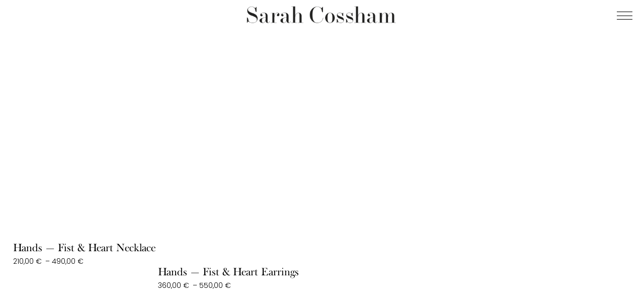

--- FILE ---
content_type: text/html; charset=UTF-8
request_url: http://sarahcossham.de/product-tag/wiederstand/
body_size: 330334
content:
<!DOCTYPE html>
<html lang="en-GB">
<head>
<meta charset="UTF-8">
<meta name="viewport" content="width=device-width, initial-scale=1.0, minimum-scale=1.0, maximum-scale=5.0, user-scalable=yes, viewport-fit=cover">

<title>Sarah Cossham — Wiederstand</title>
<meta name='robots' content='max-image-preview:large' />
	<style>img:is([sizes="auto" i], [sizes^="auto," i]) { contain-intrinsic-size: 3000px 1500px }</style>
	<link rel="alternate" type="application/rss+xml" title="Sarah Cossham &raquo; Wiederstand Tag Feed" href="https://sarahcossham.de/product-tag/wiederstand/feed/" />
<link rel='stylesheet' id='frontend-style-css' href='http://sarahcossham.de/sarahcossham_wp/24_sarahcossham_shop/wp-content/themes/lay/frontend/assets/css/frontend.style.css?ver=9.7.8' type='text/css' media='all' />
<style id='frontend-style-inline-css' type='text/css'>
/* essential styles that need to be in head */
		html{
			overflow-y: scroll;
			/* needs to be min-height: 100% instead of height: 100%. doing height: 100% can cause a bug when doing scroll in jQuery for html,body  */
			min-height: 100%;
			/* prevent anchor font size from changing when rotating iphone to landscape mode */
			/* also: https://stackoverflow.com/questions/49589861/is-there-a-non-hacky-way-to-prevent-pinch-zoom-on-ios-11-3-safari */
			-webkit-text-size-adjust: none;
			/* prevent overflow while loading */
			overflow-x: hidden!important;
		}
		body{
			background-color: white;
			transition: background-color 300ms ease;
			min-height: 100%;
			margin: 0;
			width: 100%;
		}
		/* lay image opacity css */
		#search-results-region img.setsizes{opacity: 0;}#search-results-region img.lay-gif{opacity: 0;}#search-results-region img.lay-image-original{opacity: 0;}#search-results-region img.carousel-img{opacity: 0;}#search-results-region video.video-lazyload{opacity: 0;}#search-results-region img.setsizes.loaded{opacity: 1;}#search-results-region img.loaded-error{opacity: 1;}#search-results-region img.lay-gif.loaded{opacity: 1;}#search-results-region img.lay-image-original.loaded{opacity: 1;}#search-results-region img.carousel-img.loaded{opacity: 1;}#search-results-region video.loaded{opacity: 1;}.col img.setsizes{opacity: 0;}.col img.lay-gif{opacity: 0;}.col img.lay-image-original{opacity: 0;}.col img.carousel-img{opacity: 0;}.col video.video-lazyload{opacity: 0;}.col img.setsizes.loaded{opacity: 1;}.col img.loaded-error{opacity: 1;}.col img.lay-gif.loaded{opacity: 1;}.col img.lay-image-original.loaded{opacity: 1;}.col img.carousel-img.loaded{opacity: 1;}.col video.loaded{opacity: 1;}.project-arrow img.setsizes{opacity: 0;}.project-arrow img.lay-gif{opacity: 0;}.project-arrow img.lay-image-original{opacity: 0;}.project-arrow img.carousel-img{opacity: 0;}.project-arrow video.video-lazyload{opacity: 0;}.project-arrow img.setsizes.loaded{opacity: 1;}.project-arrow img.loaded-error{opacity: 1;}.project-arrow img.lay-gif.loaded{opacity: 1;}.project-arrow img.lay-image-original.loaded{opacity: 1;}.project-arrow img.carousel-img.loaded{opacity: 1;}.project-arrow video.loaded{opacity: 1;}.background-image img.setsizes{opacity: 0;}.background-image img.lay-gif{opacity: 0;}.background-image img.lay-image-original{opacity: 0;}.background-image img.carousel-img{opacity: 0;}.background-image video.video-lazyload{opacity: 0;}.background-image img.setsizes.loaded{opacity: 1;}.background-image img.loaded-error{opacity: 1;}.background-image img.lay-gif.loaded{opacity: 1;}.background-image img.lay-image-original.loaded{opacity: 1;}.background-image img.carousel-img.loaded{opacity: 1;}.background-image video.loaded{opacity: 1;}.background-video img.setsizes{opacity: 0;}.background-video img.lay-gif{opacity: 0;}.background-video img.lay-image-original{opacity: 0;}.background-video img.carousel-img{opacity: 0;}.background-video video.video-lazyload{opacity: 0;}.background-video img.setsizes.loaded{opacity: 1;}.background-video img.loaded-error{opacity: 1;}.background-video img.lay-gif.loaded{opacity: 1;}.background-video img.lay-image-original.loaded{opacity: 1;}.background-video img.carousel-img.loaded{opacity: 1;}.background-video video.loaded{opacity: 1;}
		/* phone menu breakpoint above */
		@media (min-width: 601px){
			
nav.mobile-nav {
  display: none;
}

.lay-mobile-icons-wrap {
  display: none;
  white-space: nowrap;
}

.mobile-title {
  display: none;
}

nav.laynav li {
  display: inline-block;
}

nav.laynav {
  white-space: nowrap;
}

.navbar {
  position: fixed;
  z-index: 10;
  width: 100%;
  transform: translateZ(0);
}

.sitetitle.txt .sitetitle-txt-inner span,
nav.laynav span {
  text-decoration-style: underline;
}

.sitetitle.txt .sitetitle-txt-inner {
  margin-top: 0;
  margin-bottom: 0;
}

nav.laynav {
  z-index: 20;
  line-height: 1;
}
nav.laynav .span-wrap {
  display: inline-block;
}
nav.laynav ul {
  list-style-type: none;
  margin: 0;
  padding: 0;
  font-size: 0;
  display: flex;
}
nav.laynav a {
  text-decoration: none;
}
nav.laynav li {
  vertical-align: top;
}
nav.laynav li:last-child {
  margin-right: 0 !important;
  margin-bottom: 0 !important;
}

.nav-pill {
  position: absolute;
  z-index: -1;
  box-sizing: content-box;
  opacity: 0;
}

.nav-pill.nav-opacity-pill-transition {
  transition: opacity 0.7s ease-in-out;
}

.nav-pill.nav-pill-transition {
  transition: transform 0.7s cubic-bezier(0.93, 0, 0.4, 1.17), width 0.7s cubic-bezier(0.93, 0, 0.4, 1.17), opacity 0.7s ease-in-out;
}

		}
		/* phone menu breakpoint under */
		@media (max-width: 600px){
			
body.mobile-menu-style_1.mobile-menu-has-animation.mobile-menu-animation-possible.animate-mobile-menu nav.mobile-nav {
  transition: transform 300ms cubic-bezier(0.52, 0.16, 0.24, 1);
}

.mobile-title.text {
  line-height: 1 !important;
}

body.mobile-menu-style_1 nav.mobile-nav::-webkit-scrollbar {
  display: none;
}
body.mobile-menu-style_1 nav.mobile-nav {
  scrollbar-width: none;
}
body.mobile-menu-style_1 nav.mobile-nav {
  transform: translateY(-99999px);
  overflow-y: scroll;
  -webkit-overflow-scrolling: touch;
  white-space: normal;
  width: 100%;
  top: 0;
  left: 0;
  bottom: auto;
}
body.mobile-menu-style_1 nav.mobile-nav .current-menu-item {
  opacity: 1;
}
body.mobile-menu-style_1 nav.mobile-nav li {
  display: block;
  margin-right: 0;
  margin-bottom: 0;
  padding: 0;
}
body.mobile-menu-style_1 nav.mobile-nav li a {
  display: block;
  opacity: 1;
  border-bottom-style: solid;
  border-bottom-width: 1px;
  transition: background-color 200ms ease;
  margin: 0;
}
body.mobile-menu-style_1 nav.mobile-nav li a:hover {
  opacity: 1;
}
body.mobile-menu-style_1 nav.mobile-nav li a .span-wrap {
  border-bottom: none;
}
body.mobile-menu-style_1 nav.mobile-nav li a:hover .span-wrap {
  border-bottom: none;
}

body.mobile-menu-style_2.mobile-menu-has-animation.mobile-menu-animation-possible nav.mobile-nav {
  transition: transform 500ms cubic-bezier(0.52, 0.16, 0.24, 1);
}

body.mobile-menu-style_2 .laynav .burger-wrap {
  position: absolute;
  right: 0;
  top: 0;
}
body.mobile-menu-style_2 nav.mobile-nav.active {
  transform: translateX(0);
}
body.mobile-menu-style_2 nav.mobile-nav::-webkit-scrollbar {
  display: none;
}
body.mobile-menu-style_2 nav.mobile-nav {
  scrollbar-width: none;
}
body.mobile-menu-style_2 nav.mobile-nav {
  box-sizing: border-box;
  z-index: 35;
  top: 0;
  height: 100vh;
  overflow-y: scroll;
  -webkit-overflow-scrolling: touch;
  white-space: normal;
  width: 100%;
  transform: translateX(100%);
}
body.mobile-menu-style_2 nav.mobile-nav li a {
  display: block;
  margin: 0;
  box-sizing: border-box;
  width: 100%;
}

body.mobile-menu-style_3.mobile-menu-has-animation.mobile-menu-animation-possible .mobile-nav ul {
  opacity: 0;
  transition: opacity 300ms cubic-bezier(0.52, 0.16, 0.24, 1) 200ms;
}

body.mobile-menu-style_3.mobile-menu-has-animation.mobile-menu-animation-possible.mobile-menu-open .mobile-nav ul {
  opacity: 1;
}

body.mobile-menu-style_3.mobile-menu-has-animation.mobile-menu-animation-possible nav.mobile-nav {
  transition: height 500ms cubic-bezier(0.52, 0.16, 0.24, 1);
}

body.mobile-menu-style_3 nav.mobile-nav.active {
  transform: translateX(0);
}
body.mobile-menu-style_3 nav.mobile-nav::-webkit-scrollbar {
  display: none;
}
body.mobile-menu-style_3 nav.mobile-nav {
  scrollbar-width: none;
}
body.mobile-menu-style_3 nav.mobile-nav {
  width: 100%;
  height: 0;
  box-sizing: border-box;
  z-index: 33;
  overflow-y: scroll;
  -webkit-overflow-scrolling: touch;
  white-space: normal;
  width: 100%;
}
body.mobile-menu-style_3 nav.mobile-nav li a {
  display: block;
  margin: 0;
  box-sizing: border-box;
  width: 100%;
}

body.mobile-menu-style_4.mobile-menu-has-animation.mobile-menu-animation-possible.animate-mobile-menu nav.mobile-nav {
  transition: transform 300ms cubic-bezier(0.52, 0.16, 0.24, 1);
}

body.mobile-menu-style_4 nav.mobile-nav::-webkit-scrollbar {
  display: none;
}
body.mobile-menu-style_4 nav.mobile-nav {
  scrollbar-width: none;
}
body.mobile-menu-style_4 nav.mobile-nav {
  width: 100%;
  height: 0;
  box-sizing: border-box;
  z-index: 29;
  overflow-y: scroll;
  -webkit-overflow-scrolling: touch;
  white-space: normal;
  width: 100%;
}
body.mobile-menu-style_4 nav.mobile-nav li a {
  display: block;
  margin: 0;
  box-sizing: border-box;
  width: 100%;
}

/**
 * Toggle Switch Globals
 *
 * All switches should take on the class `c-hamburger` as well as their
 * variant that will give them unique properties. This class is an overview
 * class that acts as a reset for all versions of the icon.
 */
.mobile-menu-style_1 .burger-wrap,
.mobile-menu-style_3 .burger-wrap,
.mobile-menu-style_4 .burger-wrap {
  z-index: 33;
}

.lay-mobile-icons-wrap {
  z-index: 33;
  top: 0;
  vertical-align: top;
}

.burger-wrap.right {
  padding-left: 10px;
}

.burger-wrap.left {
  padding-right: 10px;
}

.burger-wrap {
  font-size: 0;
  box-sizing: border-box;
  display: inline-block;
  cursor: pointer;
  vertical-align: top;
}

.burger-inner {
  position: relative;
}

.burger-default {
  border-radius: 0;
  overflow: hidden;
  margin: 0;
  padding: 0;
  width: 25px;
  height: 20px;
  font-size: 0;
  -webkit-appearance: none;
  -moz-appearance: none;
  appearance: none;
  box-shadow: none;
  border-radius: none;
  border: none;
  cursor: pointer;
  background-color: transparent;
}

.burger-default:focus {
  outline: none;
}

.burger-default span {
  display: block;
  position: absolute;
  left: 0;
  right: 0;
  background-color: #000;
}

.default .burger-default span {
  height: 2px;
  top: 9px;
}
.default .burger-default span::before,
.default .burger-default span::after {
  height: 2px;
}
.default .burger-default span::before {
  top: -9px;
}
.default .burger-default span::after {
  bottom: -9px;
}

.default_thin .burger-default span {
  height: 1px;
  top: 9px;
}
.default_thin .burger-default span::before,
.default_thin .burger-default span::after {
  height: 1px;
}
.default_thin .burger-default span::before {
  top: -6px;
}
.default_thin .burger-default span::after {
  bottom: -6px;
}

.burger-default span::before,
.burger-default span::after {
  position: absolute;
  display: block;
  left: 0;
  width: 100%;
  background-color: #000;
  content: "";
}

/**
 * Style 2
 *
 * Hamburger to "x" (htx). Takes on a hamburger shape, bars slide
 * down to center and transform into an "x".
 */
.burger-has-animation .burger-default {
  transition: background 0.2s;
}
.burger-has-animation .burger-default span {
  transition: background-color 0.2s 0s;
}
.burger-has-animation .burger-default span::before,
.burger-has-animation .burger-default span::after {
  transition-timing-function: cubic-bezier(0.04, 0.04, 0.12, 0.96);
  transition-duration: 0.2s, 0.2s;
  transition-delay: 0.2s, 0s;
}
.burger-has-animation .burger-default span::before {
  transition-property: top, transform;
  -webkit-transition-property: top, -webkit-transform;
}
.burger-has-animation .burger-default span::after {
  transition-property: bottom, transform;
  -webkit-transition-property: bottom, -webkit-transform;
}
.burger-has-animation .burger-default.active span::before,
.burger-has-animation .burger-default.active span::after {
  transition-delay: 0s, 0.2s;
}

/* active state, i.e. menu open */
.burger-default.active span {
  background-color: transparent !important;
}

.burger-default.active span::before {
  transform: rotate(45deg);
  top: 0;
}

.burger-default.active span::after {
  transform: rotate(-45deg);
  bottom: 0;
}

.mobile-menu-icon {
  z-index: 31;
}

.mobile-menu-icon {
  cursor: pointer;
}

.burger-custom-wrap-close {
  display: none;
}

body.mobile-menu-style_2 .mobile-nav .burger-custom-wrap-close {
  display: inline-block;
}
body.mobile-menu-style_2 .burger-custom-wrap-open {
  display: inline-block;
}

body.mobile-menu-open.mobile-menu-style_3 .burger-custom-wrap-close,
body.mobile-menu-open.mobile-menu-style_4 .burger-custom-wrap-close,
body.mobile-menu-open.mobile-menu-style_1 .burger-custom-wrap-close {
  display: inline-block;
}
body.mobile-menu-open.mobile-menu-style_3 .burger-custom-wrap-open,
body.mobile-menu-open.mobile-menu-style_4 .burger-custom-wrap-open,
body.mobile-menu-open.mobile-menu-style_1 .burger-custom-wrap-open {
  display: none;
}

/**
 * Toggle Switch Globals
 *
 * All switches should take on the class `c-hamburger` as well as their
 * variant that will give them unique properties. This class is an overview
 * class that acts as a reset for all versions of the icon.
 */
body.mobile_menu_bar_not_hidden .lay-mobile-icons-wrap.contains-cart-icon .burger-wrap-new {
  padding-top: 6px;
}

.burger-wrap-new.burger-wrap {
  padding-left: 5px;
  padding-right: 5px;
}

.lay-mobile-icons-wrap.contains-cart-icon.custom-burger .lay-cart-icon-wrap {
  padding-top: 0;
}

.burger-new {
  border-radius: 0;
  overflow: hidden;
  margin: 0;
  padding: 0;
  width: 30px;
  height: 30px;
  font-size: 0;
  -webkit-appearance: none;
  -moz-appearance: none;
  appearance: none;
  box-shadow: none;
  border-radius: none;
  border: none;
  cursor: pointer;
  background-color: transparent;
}

.burger-new:focus {
  outline: none;
}

.burger-new .bread-top,
.burger-new .bread-bottom {
  transform: none;
  z-index: 4;
  position: absolute;
  z-index: 3;
  top: 0;
  left: 0;
  width: 30px;
  height: 30px;
}

.burger-has-animation .bread-top,
.burger-has-animation .bread-bottom {
  transition: transform 0.1806s cubic-bezier(0.04, 0.04, 0.12, 0.96);
}
.burger-has-animation .bread-crust-bottom,
.burger-has-animation .bread-crust-top {
  transition: transform 0.1596s cubic-bezier(0.52, 0.16, 0.52, 0.84) 0.1008s;
}
.burger-has-animation .burger-new.active .bread-top,
.burger-has-animation .burger-new.active .bread-bottom {
  transition: transform 0.3192s cubic-bezier(0.04, 0.04, 0.12, 0.96) 0.1008s;
}
.burger-has-animation .burger-new.active .bread-crust-bottom,
.burger-has-animation .burger-new.active .bread-crust-top {
  transition: transform 0.1806s cubic-bezier(0.04, 0.04, 0.12, 0.96);
}

.burger-new .bread-crust-top,
.burger-new .bread-crust-bottom {
  display: block;
  width: 17px;
  height: 1px;
  background: #000;
  position: absolute;
  left: 7px;
  z-index: 1;
}

.bread-crust-top {
  top: 14px;
  transform: translateY(-3px);
}

.bread-crust-bottom {
  bottom: 14px;
  transform: translateY(3px);
}

.burger-new.active .bread-top {
  transform: rotate(45deg);
}
.burger-new.active .bread-crust-bottom {
  transform: none;
}
.burger-new.active .bread-bottom {
  transform: rotate(-45deg);
}
.burger-new.active .bread-crust-top {
  transform: none;
}

body.mobile-menu-pill_menu_style .burger-wrap,
body.mobile-menu-pill_menu_style .mobile-menu-close-custom {
  display: none;
}
body.mobile-menu-pill_menu_style nav.mobile-nav {
  z-index: 35;
  line-height: 1;
  white-space: nowrap;
}

.mobile-menu-style-pill_menu_style ul {
  display: flex;
}

.mobile-menu-pill {
  position: absolute;
  z-index: -1;
  box-sizing: content-box;
  opacity: 0;
}

.mobile-menu-pill.mobile-menu-opacity-pill-transition {
  transition: opacity 0.7s ease-in-out;
}

.mobile-menu-pill.mobile-menu-pill-transition {
  transition: transform 0.7s cubic-bezier(0.93, 0, 0.4, 1.17), width 0.7s cubic-bezier(0.93, 0, 0.4, 1.17), opacity 0.7s ease-in-out;
}

.lay-fixed-header-hide-on-phone {
  display: none;
}

.tagline {
  display: none;
}

.title a,
.title {
  opacity: 1;
}

.sitetitle {
  display: none;
}

.navbar {
  display: block;
  top: 0;
  left: 0;
  bottom: auto;
  right: auto;
  width: 100%;
  z-index: 30;
  border-bottom-style: solid;
  border-bottom-width: 1px;
}

.mobile-title.image {
  font-size: 0;
}

.mobile-title.text {
  line-height: 1;
  display: inline-flex;
}
.mobile-title.text > span {
  align-self: center;
}

.mobile-title {
  z-index: 31;
  display: inline-block;
  box-sizing: border-box;
}
.mobile-title img {
  box-sizing: border-box;
  height: 100%;
}

nav.primary,
nav.second_menu,
nav.third_menu,
nav.fourth_menu {
  display: none;
}

body.mobile-menu-style_desktop_menu .burger-wrap,
body.mobile-menu-style_desktop_menu .mobile-menu-close-custom {
  display: none;
}
body.mobile-menu-style_desktop_menu nav.mobile-nav {
  z-index: 35;
  line-height: 1;
  white-space: nowrap;
}
body.mobile-menu-style_desktop_menu nav.mobile-nav li {
  vertical-align: top;
}
body.mobile-menu-style_desktop_menu nav.mobile-nav li:last-child {
  margin-right: 0 !important;
  margin-bottom: 0 !important;
}
body.mobile-menu-style_desktop_menu nav.mobile-nav ul {
  list-style-type: none;
  margin: 0;
  padding: 0;
  font-size: 0;
}
body.mobile-menu-style_desktop_menu nav.mobile-nav a {
  text-decoration: none;
}
body.mobile-menu-style_desktop_menu nav.mobile-nav span {
  border-bottom-style: solid;
  border-bottom-width: 0;
}

.mobile_sitetitle_fade_out_when_scrolling_down {
  transition: all ease-in-out 300ms;
}

.mobile_sitetitle_move_away_when_scrolling_down {
  transition: all ease-in-out 300ms;
}

.mobile_menu_fade_out_when_scrolling_down {
  transition: all ease-in-out 300ms;
}

.mobile_menu_move_away_when_scrolling_down {
  transition: all ease-in-out 300ms;
}

.mobile_menubar_move_away_when_scrolling_down {
  transition: all ease-in-out 300ms;
}

.mobile_menubar_fade_out_when_scrolling_down {
  transition: all ease-in-out 300ms;
}

.mobile_menuicons_fade_out_when_scrolling_down {
  transition: all ease-in-out 300ms;
}

.mobile_menuicons_move_away_when_scrolling_down {
  transition: all ease-in-out 300ms;
}

body.lay-hide-phone-menu .mobile_sitetitle_fade_out_when_scrolling_down {
  opacity: 0;
  pointer-events: none;
}
body.lay-hide-phone-menu .mobile_menu_fade_out_when_scrolling_down {
  opacity: 0;
  pointer-events: none;
}
body.lay-hide-phone-menu .mobile_menubar_move_away_when_scrolling_down {
  transform: translateY(-100%);
}
body.lay-hide-phone-menu .mobile_menubar_fade_out_when_scrolling_down {
  opacity: 0 !important;
  pointer-events: none;
}
body.lay-hide-phone-menu .mobile_menuicons_fade_out_when_scrolling_down {
  opacity: 0 !important;
  pointer-events: none;
}
body.lay-hide-phone-menu .mobile_menuicons_move_away_when_scrolling_down {
  transform: translateY(-100%);
}

nav.laynav {
  z-index: 20;
  line-height: 1;
}
nav.laynav .span-wrap {
  display: inline-block;
}
nav.laynav ul {
  list-style-type: none;
  margin: 0;
  padding: 0;
  font-size: 0;
}
nav.laynav a {
  text-decoration: none;
}
nav.laynav li {
  vertical-align: top;
}
nav.laynav li:last-child {
  margin-right: 0 !important;
  margin-bottom: 0 !important;
}

		}
		/* lay media query styles */
		@media (min-width: 601px){
			
.column-wrap._100vh,
.column-wrap.rowcustomheight {
  display: flex;
}

#custom-phone-grid {
  display: none;
}

#footer-custom-phone-grid {
  display: none;
}

.cover-region-phone {
  display: none;
}

.row._100vh,
.row._100vh.empty {
  min-height: 100vh;
  min-height: 100svh;
}
.row._100vh .row-inner,
.row._100vh .column-wrap,
.row._100vh.empty .row-inner,
.row._100vh.empty .column-wrap {
  min-height: 100vh;
  min-height: 100svh;
}

.col.align-top {
  align-self: start;
}

.col.align-onethird {
  align-self: start;
}

.col.align-middle {
  align-self: center;
}

.col.align-twothirds {
  align-self: end;
}

.col.align-bottom {
  align-self: end;
}

.cover-region {
  position: sticky;
  z-index: 1;
  top: 0;
  left: 0;
  width: 100%;
  height: 100vh;
  height: 100svh;
}

.lay-sitewide-background-video-mobile {
  display: none;
}

.cover-down-arrow-desktop {
  display: block;
}

.cover-down-arrow-phone {
  display: none;
}

.col.type-vl.absolute-position {
  position: absolute !important;
  margin-left: 0 !important;
  z-index: 1;
}

/* 

100VH rows 

*/
.column-wrap._100vh > .col.absolute-position:not(.lay-sticky) {
  position: absolute !important;
  margin-left: 0 !important;
}

.column-wrap._100vh > .col.absolute-position.align-top:not(.lay-sticky) {
  top: 0;
}

.column-wrap._100vh > .col.absolute-position.align-bottom:not(.lay-sticky) {
  bottom: 0;
}

._100vh:not(.stack-element) > .type-html {
  position: absolute !important;
  margin-left: 0 !important;
  z-index: 1;
}

._100vh:not(.stack-element) > .type-html.align-top {
  top: 0;
}

._100vh:not(.stack-element) > .type-html.align-middle {
  top: 50%;
  transform: translateY(-50%);
}

._100vh:not(.stack-element) > .type-html.align-bottom {
  bottom: 0;
}

/* 

CUSTOM ROW HEIGHT 

*/
.column-wrap.rowcustomheight > .col.absolute-position:not(.lay-sticky) {
  position: absolute !important;
  margin-left: 0 !important;
  z-index: 1;
}

.rowcustomheight:not(.stack-element) > .type-html {
  position: absolute !important;
  margin-left: 0 !important;
  z-index: 1;
}

.rowcustomheight:not(.stack-element) > .type-html.align-top {
  top: 0;
}

.rowcustomheight:not(.stack-element) > .type-html.align-middle {
  top: 50%;
  transform: translateY(-50%);
}

.rowcustomheight:not(.stack-element) > .type-html.align-bottom {
  bottom: 0;
}

.lay-slide-from-top {
  top: 0;
  left: 0;
  right: 0;
  transform: translateY(-100.1%);
}

body.do-page-overlay-transition .lay-slide-from-top {
  transition: transform 500ms cubic-bezier(0.075, 0.82, 0.165, 1);
}

.lay-slide-from-left {
  top: 0;
  left: 0;
  bottom: 0;
  transform: translateX(-100.1%);
}

body.do-page-overlay-transition .lay-slide-from-left {
  transition: transform 500ms cubic-bezier(0.075, 0.82, 0.165, 1);
}

.lay-slide-from-right {
  top: 0;
  right: 0;
  transform: translateX(100.1%);
}

body.do-page-overlay-transition .lay-slide-from-right {
  transition: transform 500ms cubic-bezier(0.075, 0.82, 0.165, 1);
}

.lay-slide-from-bottom {
  left: 0;
  right: 0;
  bottom: 0;
  transform: translateY(100.1%);
}

body.do-page-overlay-transition .lay-slide-from-bottom {
  transition: transform 500ms cubic-bezier(0.075, 0.82, 0.165, 1);
}

.lay-fade {
  opacity: 0;
  top: 0;
  left: 0;
  right: 0;
  transform: translateY(-100.1%);
}

.lay-none {
  transform: translate(0, 0);
  top: 0;
  left: 0;
  pointer-events: none;
  opacity: 0;
}
.lay-none .row .col {
  pointer-events: none;
}

.lay-none-right {
  transform: translate(0, 0);
  top: 0;
  right: 0;
  pointer-events: none;
  opacity: 0;
}
.lay-none-right .row .col {
  pointer-events: none;
}

.lay-none-left {
  transform: translate(0, 0);
  top: 0;
  left: 0;
  pointer-events: none;
  opacity: 0;
}
.lay-none-left .row .col {
  pointer-events: none;
}

.lay-none-bottom {
  transform: translate(0, 0);
  bottom: 0;
  left: 0;
  right: 0;
  pointer-events: none;
  opacity: 0;
}
.lay-none-bottom .row .col {
  pointer-events: none;
}

.lay-none-top {
  transform: translate(0, 0);
  top: 0;
  left: 0;
  right: 0;
  pointer-events: none;
  opacity: 0;
}
.lay-none-top .row .col {
  pointer-events: none;
}

.lay-show-overlay.lay-slide-from-top {
  transform: translateY(0);
}

.lay-show-overlay.lay-slide-from-left {
  transform: translateX(0);
}

.lay-show-overlay.lay-slide-from-right {
  transform: translateX(0);
}

.lay-show-overlay.lay-slide-from-bottom {
  transform: translateY(0);
}

.lay-show-overlay.lay-fade {
  transform: translateY(0);
  animation: 350ms forwards overlayfadein;
  opacity: 1;
}

.lay-show-overlay.lay-fadeout {
  animation: 350ms forwards overlayfadeout;
}

.lay-show-overlay.lay-none,
.lay-show-overlay.lay-none-right,
.lay-show-overlay.lay-none-left,
.lay-show-overlay.lay-none-top,
.lay-show-overlay.lay-none-bottom {
  pointer-events: auto;
  opacity: 1;
}
.lay-show-overlay.lay-none .row .col,
.lay-show-overlay.lay-none-right .row .col,
.lay-show-overlay.lay-none-left .row .col,
.lay-show-overlay.lay-none-top .row .col,
.lay-show-overlay.lay-none-bottom .row .col {
  pointer-events: auto;
}

@keyframes overlayfadein {
  0% {
    opacity: 0;
  }
  100% {
    opacity: 1;
  }
}
@keyframes overlayfadeout {
  0% {
    opacity: 1;
  }
  100% {
    opacity: 0;
  }
}

			
.lay-woocommerce-headline {
  font-family: HelveticaNeue, Helvetica, sans-serif, -apple-system;
  margin-top: 0;
  font-size: 25px !important;
  letter-spacing: 0.02em;
  font-weight: 800;
  display: none;
}

html body.woocommerce-account #lay-woocommerce table.my_account_orders td:last-child {
  text-align: left !important;
}

.woocommerce #main .summary {
  font-size: 18px !important;
  letter-spacing: 0.02em;
  color: black !important;
  font-weight: 100 !important;
  line-height: 1.2 !important;
  font-family: HelveticaNeue, Helvetica, sans-serif, -apple-system !important;
}
.woocommerce #main .summary p {
  font-size: 18px !important;
  letter-spacing: 0.02em;
  color: black !important;
  font-weight: 100 !important;
  line-height: 1.2 !important;
  font-family: HelveticaNeue, Helvetica, sans-serif, -apple-system !important;
}

body.woocommerce-page .lay-content {
  min-height: 0 !important;
}

.woocommerce #main p {
  font-size: 15px;
}

.product-overview {
  margin: 0 20px;
}

body.privacy-policy #main {
  max-width: 1024px;
  width: 100%;
  margin-left: auto;
  margin-right: auto;
}

.lay-cart-icon-wrap {
  display: none;
}

.summary {
  padding-left: 20px;
}

/**
 * woocommerce-layout.scss
 * Applies layout to the default WooCommerce frontend design
 */
/**
 * Imports
 */
/**
 * Deprecated
 * Fallback for bourbon equivalent
 */
/**
 * Deprecated
 * Vendor prefix no longer required.
 */
/**
 * Deprecated
 * Vendor prefix no longer required.
 */
/**
 * Deprecated
 * Vendor prefix no longer required.
 */
/**
 * Deprecated
 * Vendor prefix no longer required.
 */
/**
 * Deprecated
 * Vendor prefix no longer required.
 */
/**
 * Deprecated
 * Vendor prefix no longer required.
 */
/**
 * Deprecated
 * Vendor prefix no longer required.
 */
/**
 * Deprecated
 * Vendor prefix no longer required.
 */
/**
 * Deprecated
 * Vendor prefix no longer required.
 */
/**
 * Deprecated
 * Vendor prefix no longer required.
 */
/**
 * Deprecated
 * Vendor prefix no longer required.
 */
/**
 * Deprecated
 * Use bourbon mixin instead `@include transform(scale(1.5));`
 */
/**
 * Deprecated
 * Use bourbon mixin instead `@include box-sizing(border-box);`
 */
/**
 * Objects
 */
/**
 * WooCommerce CSS Variables
 */
/**
 * Styling begins
 */
.woocommerce, .woocommerce-page {
  /**
   * General layout styles
   */
  /**
   * Product page
   */
  /**
   * Product loops
   */
  /**
   * Cart page
   */
  /**
   * Cart sidebar
   */
  /**
   * Forms
   */
  /**
   * oEmbeds
   */
}
.woocommerce .col2-set, .woocommerce-page .col2-set {
  *zoom: 1;
  width: 100%;
}
.woocommerce .col2-set::before, .woocommerce .col2-set::after, .woocommerce-page .col2-set::before, .woocommerce-page .col2-set::after {
  content: " ";
  display: table;
}
.woocommerce .col2-set::after, .woocommerce-page .col2-set::after {
  clear: both;
}
.woocommerce .col2-set .col-1, .woocommerce-page .col2-set .col-1 {
  float: left;
  width: 48%;
}
.woocommerce .col2-set .col-2, .woocommerce-page .col2-set .col-2 {
  float: right;
  width: 48%;
}
.woocommerce div.product div.images,
.woocommerce #content div.product div.images, .woocommerce-page div.product div.images,
.woocommerce-page #content div.product div.images {
  display: inline-block;
  width: 48%;
  max-width: 500px;
  vertical-align: top;
}
.woocommerce div.product div.thumbnails,
.woocommerce #content div.product div.thumbnails, .woocommerce-page div.product div.thumbnails,
.woocommerce-page #content div.product div.thumbnails {
  *zoom: 1;
}
.woocommerce div.product div.thumbnails::before, .woocommerce div.product div.thumbnails::after,
.woocommerce #content div.product div.thumbnails::before,
.woocommerce #content div.product div.thumbnails::after, .woocommerce-page div.product div.thumbnails::before, .woocommerce-page div.product div.thumbnails::after,
.woocommerce-page #content div.product div.thumbnails::before,
.woocommerce-page #content div.product div.thumbnails::after {
  content: " ";
  display: table;
}
.woocommerce div.product div.thumbnails::after,
.woocommerce #content div.product div.thumbnails::after, .woocommerce-page div.product div.thumbnails::after,
.woocommerce-page #content div.product div.thumbnails::after {
  clear: both;
}
.woocommerce div.product div.thumbnails.columns-1 a,
.woocommerce #content div.product div.thumbnails.columns-1 a, .woocommerce-page div.product div.thumbnails.columns-1 a,
.woocommerce-page #content div.product div.thumbnails.columns-1 a {
  width: 100%;
  margin-right: 0;
  float: none;
}
.woocommerce div.product div.thumbnails.columns-2 a,
.woocommerce #content div.product div.thumbnails.columns-2 a, .woocommerce-page div.product div.thumbnails.columns-2 a,
.woocommerce-page #content div.product div.thumbnails.columns-2 a {
  width: 48%;
}
.woocommerce div.product div.thumbnails.columns-4 a,
.woocommerce #content div.product div.thumbnails.columns-4 a, .woocommerce-page div.product div.thumbnails.columns-4 a,
.woocommerce-page #content div.product div.thumbnails.columns-4 a {
  width: 22.15%;
}
.woocommerce div.product div.thumbnails.columns-5 a,
.woocommerce #content div.product div.thumbnails.columns-5 a, .woocommerce-page div.product div.thumbnails.columns-5 a,
.woocommerce-page #content div.product div.thumbnails.columns-5 a {
  width: 16.9%;
}
.woocommerce div.product .woocommerce-tabs,
.woocommerce #content div.product .woocommerce-tabs, .woocommerce-page div.product .woocommerce-tabs,
.woocommerce-page #content div.product .woocommerce-tabs {
  clear: both;
}
.woocommerce div.product .woocommerce-tabs ul.tabs,
.woocommerce #content div.product .woocommerce-tabs ul.tabs, .woocommerce-page div.product .woocommerce-tabs ul.tabs,
.woocommerce-page #content div.product .woocommerce-tabs ul.tabs {
  *zoom: 1;
}
.woocommerce div.product .woocommerce-tabs ul.tabs::before, .woocommerce div.product .woocommerce-tabs ul.tabs::after,
.woocommerce #content div.product .woocommerce-tabs ul.tabs::before,
.woocommerce #content div.product .woocommerce-tabs ul.tabs::after, .woocommerce-page div.product .woocommerce-tabs ul.tabs::before, .woocommerce-page div.product .woocommerce-tabs ul.tabs::after,
.woocommerce-page #content div.product .woocommerce-tabs ul.tabs::before,
.woocommerce-page #content div.product .woocommerce-tabs ul.tabs::after {
  content: " ";
  display: table;
}
.woocommerce div.product .woocommerce-tabs ul.tabs::after,
.woocommerce #content div.product .woocommerce-tabs ul.tabs::after, .woocommerce-page div.product .woocommerce-tabs ul.tabs::after,
.woocommerce-page #content div.product .woocommerce-tabs ul.tabs::after {
  clear: both;
}
.woocommerce div.product .woocommerce-tabs ul.tabs li,
.woocommerce #content div.product .woocommerce-tabs ul.tabs li, .woocommerce-page div.product .woocommerce-tabs ul.tabs li,
.woocommerce-page #content div.product .woocommerce-tabs ul.tabs li {
  display: inline-block;
}
.woocommerce div.product #reviews .comment,
.woocommerce #content div.product #reviews .comment, .woocommerce-page div.product #reviews .comment,
.woocommerce-page #content div.product #reviews .comment {
  *zoom: 1;
}
.woocommerce div.product #reviews .comment::before, .woocommerce div.product #reviews .comment::after,
.woocommerce #content div.product #reviews .comment::before,
.woocommerce #content div.product #reviews .comment::after, .woocommerce-page div.product #reviews .comment::before, .woocommerce-page div.product #reviews .comment::after,
.woocommerce-page #content div.product #reviews .comment::before,
.woocommerce-page #content div.product #reviews .comment::after {
  content: " ";
  display: table;
}
.woocommerce div.product #reviews .comment::after,
.woocommerce #content div.product #reviews .comment::after, .woocommerce-page div.product #reviews .comment::after,
.woocommerce-page #content div.product #reviews .comment::after {
  clear: both;
}
.woocommerce div.product #reviews .comment img,
.woocommerce #content div.product #reviews .comment img, .woocommerce-page div.product #reviews .comment img,
.woocommerce-page #content div.product #reviews .comment img {
  float: right;
  height: auto;
}
.woocommerce ul.products li.product, .woocommerce-page ul.products li.product {
  padding: 0;
  position: relative;
}
.woocommerce ul.products.columns-1 li.product, .woocommerce-page ul.products.columns-1 li.product {
  width: 100%;
  margin-right: 0;
}
.woocommerce ul.products.columns-2 li.product, .woocommerce-page ul.products.columns-2 li.product {
  width: 48%;
}
.woocommerce ul.products.columns-3 li.product, .woocommerce-page ul.products.columns-3 li.product {
  width: 30.75%;
}
.woocommerce ul.products.columns-5 li.product, .woocommerce-page ul.products.columns-5 li.product {
  width: 16.95%;
}
.woocommerce ul.products.columns-6 li.product, .woocommerce-page ul.products.columns-6 li.product {
  width: 13.5%;
}
.woocommerce.columns-1 ul.products li.product, .woocommerce-page.columns-1 ul.products li.product {
  width: 100%;
  margin-right: 0;
}
.woocommerce.columns-2 ul.products li.product, .woocommerce-page.columns-2 ul.products li.product {
  width: 48%;
}
.woocommerce.columns-3 ul.products li.product, .woocommerce-page.columns-3 ul.products li.product {
  width: 30.75%;
}
.woocommerce.columns-5 ul.products li.product, .woocommerce-page.columns-5 ul.products li.product {
  width: 16.95%;
}
.woocommerce.columns-6 ul.products li.product, .woocommerce-page.columns-6 ul.products li.product {
  width: 13.5%;
}
.woocommerce .woocommerce-result-count, .woocommerce-page .woocommerce-result-count {
  float: left;
}
.woocommerce .woocommerce-ordering, .woocommerce-page .woocommerce-ordering {
  float: right;
}
.woocommerce .woocommerce-pagination ul.page-numbers, .woocommerce-page .woocommerce-pagination ul.page-numbers {
  *zoom: 1;
}
.woocommerce .woocommerce-pagination ul.page-numbers::before, .woocommerce .woocommerce-pagination ul.page-numbers::after, .woocommerce-page .woocommerce-pagination ul.page-numbers::before, .woocommerce-page .woocommerce-pagination ul.page-numbers::after {
  content: " ";
  display: table;
}
.woocommerce .woocommerce-pagination ul.page-numbers::after, .woocommerce-page .woocommerce-pagination ul.page-numbers::after {
  clear: both;
}
.woocommerce .woocommerce-pagination ul.page-numbers li, .woocommerce-page .woocommerce-pagination ul.page-numbers li {
  display: inline-block;
}
.woocommerce table.cart img,
.woocommerce #content table.cart img, .woocommerce-page table.cart img,
.woocommerce-page #content table.cart img {
  height: auto;
}
.woocommerce table.cart td.actions,
.woocommerce #content table.cart td.actions, .woocommerce-page table.cart td.actions,
.woocommerce-page #content table.cart td.actions {
  text-align: right;
}
.woocommerce table.cart td.actions .input-text,
.woocommerce #content table.cart td.actions .input-text, .woocommerce-page table.cart td.actions .input-text,
.woocommerce-page #content table.cart td.actions .input-text {
  width: 80px;
}
.woocommerce table.cart td.actions .coupon,
.woocommerce #content table.cart td.actions .coupon, .woocommerce-page table.cart td.actions .coupon,
.woocommerce-page #content table.cart td.actions .coupon {
  float: left;
}
.woocommerce table.cart td.actions .coupon label,
.woocommerce #content table.cart td.actions .coupon label, .woocommerce-page table.cart td.actions .coupon label,
.woocommerce-page #content table.cart td.actions .coupon label {
  display: none;
}
.woocommerce .cart-collaterals, .woocommerce-page .cart-collaterals {
  *zoom: 1;
  width: 100%;
}
.woocommerce .cart-collaterals::before, .woocommerce .cart-collaterals::after, .woocommerce-page .cart-collaterals::before, .woocommerce-page .cart-collaterals::after {
  content: " ";
  display: table;
}
.woocommerce .cart-collaterals::after, .woocommerce-page .cart-collaterals::after {
  clear: both;
}
.woocommerce .cart-collaterals .related, .woocommerce-page .cart-collaterals .related {
  width: 30.75%;
  float: left;
}
.woocommerce .cart-collaterals .cross-sells, .woocommerce-page .cart-collaterals .cross-sells {
  width: 48%;
  float: left;
}
.woocommerce .cart-collaterals .cross-sells ul.products, .woocommerce-page .cart-collaterals .cross-sells ul.products {
  float: none;
}
.woocommerce .cart-collaterals .cross-sells ul.products li, .woocommerce-page .cart-collaterals .cross-sells ul.products li {
  width: 48%;
}
.woocommerce .cart-collaterals .shipping_calculator, .woocommerce-page .cart-collaterals .shipping_calculator {
  width: 48%;
  *zoom: 1;
  clear: right;
  float: right;
}
.woocommerce .cart-collaterals .shipping_calculator::before, .woocommerce .cart-collaterals .shipping_calculator::after, .woocommerce-page .cart-collaterals .shipping_calculator::before, .woocommerce-page .cart-collaterals .shipping_calculator::after {
  content: " ";
  display: table;
}
.woocommerce .cart-collaterals .shipping_calculator::after, .woocommerce-page .cart-collaterals .shipping_calculator::after {
  clear: both;
}
.woocommerce .cart-collaterals .shipping_calculator .col2-set .col-1,
.woocommerce .cart-collaterals .shipping_calculator .col2-set .col-2, .woocommerce-page .cart-collaterals .shipping_calculator .col2-set .col-1,
.woocommerce-page .cart-collaterals .shipping_calculator .col2-set .col-2 {
  width: 47%;
}
.woocommerce ul.cart_list li,
.woocommerce ul.product_list_widget li, .woocommerce-page ul.cart_list li,
.woocommerce-page ul.product_list_widget li {
  *zoom: 1;
}
.woocommerce ul.cart_list li::before, .woocommerce ul.cart_list li::after,
.woocommerce ul.product_list_widget li::before,
.woocommerce ul.product_list_widget li::after, .woocommerce-page ul.cart_list li::before, .woocommerce-page ul.cart_list li::after,
.woocommerce-page ul.product_list_widget li::before,
.woocommerce-page ul.product_list_widget li::after {
  content: " ";
  display: table;
}
.woocommerce ul.cart_list li::after,
.woocommerce ul.product_list_widget li::after, .woocommerce-page ul.cart_list li::after,
.woocommerce-page ul.product_list_widget li::after {
  clear: both;
}
.woocommerce ul.cart_list li img,
.woocommerce ul.product_list_widget li img, .woocommerce-page ul.cart_list li img,
.woocommerce-page ul.product_list_widget li img {
  float: right;
  height: auto;
}
.woocommerce form .form-row, .woocommerce-page form .form-row {
  *zoom: 1;
}
.woocommerce form .form-row::before, .woocommerce form .form-row::after, .woocommerce-page form .form-row::before, .woocommerce-page form .form-row::after {
  content: " ";
  display: table;
}
.woocommerce form .form-row::after, .woocommerce-page form .form-row::after {
  clear: both;
}
.woocommerce form .form-row label, .woocommerce-page form .form-row label {
  display: block;
}
.woocommerce form .form-row label.checkbox, .woocommerce-page form .form-row label.checkbox {
  display: inline;
}
.woocommerce form .form-row select, .woocommerce-page form .form-row select {
  width: 100%;
}
.woocommerce form .form-row .input-text, .woocommerce-page form .form-row .input-text {
  box-sizing: border-box;
  width: 100%;
}
.woocommerce form .form-row-first,
.woocommerce form .form-row-last, .woocommerce-page form .form-row-first,
.woocommerce-page form .form-row-last {
  width: 47%;
  overflow: visible;
}
.woocommerce form .form-row-first, .woocommerce-page form .form-row-first {
  float: left;
  /*rtl:raw:
  float: right;
  */
}
.woocommerce form .form-row-last, .woocommerce-page form .form-row-last {
  float: right;
}
.woocommerce form .form-row-wide, .woocommerce-page form .form-row-wide {
  clear: both;
}
.woocommerce .woocommerce-billing-fields,
.woocommerce .woocommerce-shipping-fields, .woocommerce-page .woocommerce-billing-fields,
.woocommerce-page .woocommerce-shipping-fields {
  *zoom: 1;
}
.woocommerce .woocommerce-billing-fields::before, .woocommerce .woocommerce-billing-fields::after,
.woocommerce .woocommerce-shipping-fields::before,
.woocommerce .woocommerce-shipping-fields::after, .woocommerce-page .woocommerce-billing-fields::before, .woocommerce-page .woocommerce-billing-fields::after,
.woocommerce-page .woocommerce-shipping-fields::before,
.woocommerce-page .woocommerce-shipping-fields::after {
  content: " ";
  display: table;
}
.woocommerce .woocommerce-billing-fields::after,
.woocommerce .woocommerce-shipping-fields::after, .woocommerce-page .woocommerce-billing-fields::after,
.woocommerce-page .woocommerce-shipping-fields::after {
  clear: both;
}
.woocommerce .woocommerce-terms-and-conditions, .woocommerce-page .woocommerce-terms-and-conditions {
  margin-bottom: 1.618em;
  padding: 1.618em;
}
.woocommerce .woocommerce-oembed, .woocommerce-page .woocommerce-oembed {
  position: relative;
}

.woocommerce-account .woocommerce-MyAccount-navigation {
  float: left;
  width: 30%;
}
.woocommerce-account .woocommerce-MyAccount-content {
  float: right;
  width: 68%;
}

/**
 * RTL styles.
 */
.rtl .woocommerce .col2-set .col-1, .rtl .woocommerce-page .col2-set .col-1 {
  float: right;
}
.rtl .woocommerce .col2-set .col-2, .rtl .woocommerce-page .col2-set .col-2 {
  float: left;
}

.lay-woocommerce-gallery {
  min-height: 1px;
}

body.single-product .lay-woocommerce-gallery.swiper-container {
  position: relative;
  --swiper-navigation-size: 30px;
  --swiper-theme-color: black;
}
body.single-product .lay-woocommerce-sticky .summary {
  position: sticky;
}
body.single-product #lay-woocommerce .summary {
  float: left;
}
body.single-product .lay-woocommerce-gallery {
  float: left;
}
body.single-product .lay-woocommerce-gallery img {
  width: 100%;
}
body.single-product .lay-woocommerce-single-product-wrap:after {
  content: "";
  display: table;
  clear: both;
}

.variations > div {
  margin-bottom: 20px;
}

.lay-woocommerce-single-product-wrap {
  width: 100%;
  max-width: 1920px;
  margin-left: auto;
  margin-right: auto;
}

.lay-woocommerce-gallery-thumbnail:last-child {
  margin-bottom: 0;
}

body.single-product #lay-woocommerce .lay-woocommerce-single-product-wrap.one_image_per_row .lay-woocommerce-gallery {
  width: 48.9%;
  display: inline-block;
}
body.single-product #lay-woocommerce .lay-woocommerce-single-product-wrap.one_image_per_row .lay-woocommerce-gallery div {
  width: 100%;
  display: block;
  margin-bottom: 2vw;
}
body.single-product #lay-woocommerce .lay-woocommerce-single-product-wrap.one_image_per_row .lay-woocommerce-gallery div:last-child {
  margin-bottom: 0;
}
body.single-product #lay-woocommerce .lay-woocommerce-single-product-wrap.one_image_per_row .lay-woocommerce-gallery .swiper-wrapper {
  margin-bottom: 0 !important;
}
body.single-product #lay-woocommerce .lay-woocommerce-single-product-wrap.one_image_per_row .lay-woocommerce-gallery .lay-woocommerce-gallery.swiper-container {
  position: relative;
}
body.single-product #lay-woocommerce .lay-woocommerce-single-product-wrap.one_image_per_row .lay-woocommerce-gallery .lay-woocommerce-gallery.swiper-container .swiper-pagination {
  display: none !important;
}
body.single-product #lay-woocommerce .lay-woocommerce-single-product-wrap.one_image_per_row .lay-woocommerce-gallery .lay-woocommerce-gallery.swiper-container .swiper-wrapper {
  display: block !important;
}
body.single-product #lay-woocommerce .lay-woocommerce-single-product-wrap.one_image_per_row .lay-woocommerce-gallery .swiper-pagination {
  display: none;
}

body.single-product #lay-woocommerce .lay-woocommerce-single-product-wrap.two_images_per_row .swiper-wrapper {
  margin-bottom: 0 !important;
}
body.single-product #lay-woocommerce .lay-woocommerce-single-product-wrap.two_images_per_row .lay-woocommerce-gallery.swiper-container {
  position: relative;
}
body.single-product #lay-woocommerce .lay-woocommerce-single-product-wrap.two_images_per_row .lay-woocommerce-gallery.swiper-container .swiper-pagination {
  display: none !important;
}
body.single-product #lay-woocommerce .lay-woocommerce-single-product-wrap.two_images_per_row .swiper-pagination {
  display: none;
}

@media (min-width: 1025px) {
  .summary {
    width: 450px;
  }
  .summary > * {
    max-width: 450px;
  }
  body.single-product #lay-woocommerce .lay-woocommerce-single-product-wrap.two_images_per_row .lay-woocommerce-gallery {
    width: 62vw;
    max-width: calc(100% - 450px);
    display: inline-block;
  }
  body.single-product #lay-woocommerce .lay-woocommerce-single-product-wrap.two_images_per_row .lay-woocommerce-gallery .swiper-slide {
    width: calc(50% - 1vw);
    display: inline-block;
  }
  body.single-product #lay-woocommerce .lay-woocommerce-single-product-wrap.two_images_per_row .lay-woocommerce-gallery .swiper-wrapper {
    display: flex !important;
    gap: 2vw;
    flex-wrap: wrap;
  }
  body.single-product #lay-woocommerce .lay-woocommerce-single-product-wrap.two_images_per_row .lay-woocommerce-gallery .swiper-slide {
    flex-shrink: 0;
  }
}
@media (max-width: 1024px) {
  .summary {
    width: 50%;
  }
  body.single-product #lay-woocommerce .lay-woocommerce-single-product-wrap.two_images_per_row .lay-woocommerce-gallery {
    width: 48.9%;
    display: inline-block;
  }
  body.single-product #lay-woocommerce .lay-woocommerce-single-product-wrap.two_images_per_row .lay-woocommerce-gallery .swiper-wrapper {
    display: block !important;
  }
  body.single-product #lay-woocommerce .lay-woocommerce-single-product-wrap.two_images_per_row .lay-woocommerce-gallery .swiper-slide {
    width: 100%;
    display: block;
    margin-bottom: 2vw;
  }
  body.single-product #lay-woocommerce .lay-woocommerce-single-product-wrap.two_images_per_row .lay-woocommerce-gallery .swiper-slide:last-child {
    margin-bottom: 0;
  }
  body.single-product #lay-woocommerce .lay-woocommerce-single-product-wrap.two_images_per_row .lay-woocommerce-gallery .swiper-slide:last-child {
    margin-bottom: 0;
  }
}
.lay-woocommerce-single-product-wrap.carousel_with_thumbnails {
  opacity: 0;
  transition: opacity 0.3s ease-in-out 0.2s;
}
.lay-woocommerce-single-product-wrap.carousel_with_thumbnails .lay-product-button-next,
.lay-woocommerce-single-product-wrap.carousel_with_thumbnails .lay-product-button-prev {
  display: block;
}
.lay-woocommerce-single-product-wrap.carousel_with_thumbnails .lay-product-button-next,
.lay-woocommerce-single-product-wrap.carousel_with_thumbnails .lay-product-button-prev {
  opacity: 0;
  transition: opacity 0.1s ease-in-out;
}
.lay-woocommerce-single-product-wrap.carousel_with_thumbnails .swiper-pagination {
  justify-content: center;
  opacity: 0;
  transition: opacity 0.1s ease-in-out;
}

.swiper-initialized.lay-woocommerce-single-product-wrap.carousel_with_thumbnails {
  opacity: 1;
}

body.single-product #lay-woocommerce .lay-woocommerce-single-product-wrap.carousel_with_thumbnails .lay-woocommerce-gallery {
  display: inline-block;
}
body.single-product #lay-woocommerce .lay-woocommerce-single-product-wrap.carousel_with_thumbnails .lay-woocommerce-gallery div:last-child {
  margin-bottom: 0;
}
body.single-product #lay-woocommerce .lay-woocommerce-single-product-wrap.carousel_with_thumbnails .lay-woocommerce-gallery .swiper-wrapper {
  display: inline-flex;
  vertical-align: top;
}
body.single-product #lay-woocommerce .lay-woocommerce-single-product-wrap.carousel_with_thumbnails .lay-woocommerce-gallery .swiper-wrapper {
  margin-bottom: 0 !important;
}
body.single-product #lay-woocommerce .lay-woocommerce-single-product-wrap.carousel_with_thumbnails .lay-woocommerce-gallery .swiper-container.lay-woocommerce-gallery {
  position: relative;
}
body.single-product #lay-woocommerce .lay-woocommerce-single-product-wrap.carousel_with_thumbnails .lay-woocommerce-gallery .swiper-wrapper.drag-cursor {
  cursor: grab;
}
body.single-product #lay-woocommerce .lay-woocommerce-single-product-wrap.carousel_with_thumbnails .lay-woocommerce-gallery .swiper-slide {
  box-sizing: border-box;
  width: 100%;
}

.carousel_with_thumbnails .swiper-pagination {
  display: none;
}

.lay-woocommerce-gallery-thumbnails {
  min-height: 1px;
  width: 120px;
  vertical-align: top;
  display: inline-block;
  margin-right: 15px;
  float: left;
  overflow-y: scroll;
  -webkit-overflow-scrolling: touch;
}

.lay-woocommerce-gallery-thumbnails::-webkit-scrollbar {
  display: none;
}

.lay-woocommerce-gallery-thumbnails {
  scrollbar-width: none; /* Firefox */
  -ms-overflow-style: none; /* Internet Explorer 10+ */
}

.lay-woocommerce-gallery-thumbnails {
  scrollbar-width: none;
}

.lay-woocommerce-gallery-thumbnail {
  opacity: 0.5;
  font-size: 0;
  margin-bottom: 15px;
}
.lay-woocommerce-gallery-thumbnail img {
  cursor: pointer;
  width: 100%;
}

.lay-woocommerce-gallery-thumbnail.active {
  opacity: 1;
}

.lay-woocommerce-gallery-thumbnail:hover {
  opacity: 1;
}

.lay-woocommerce-single-product-wrap.carousel {
  opacity: 0;
  transition: opacity 0.3s ease-in-out 0.2s;
}
.lay-woocommerce-single-product-wrap.carousel .lay-product-button-next,
.lay-woocommerce-single-product-wrap.carousel .lay-product-button-prev {
  display: block;
}
.lay-woocommerce-single-product-wrap.carousel .lay-product-button-next,
.lay-woocommerce-single-product-wrap.carousel .lay-product-button-prev {
  opacity: 0;
  transition: opacity 0.1s ease-in-out;
}
.lay-woocommerce-single-product-wrap.carousel .swiper-pagination {
  justify-content: center;
  opacity: 0;
  transition: opacity 0.1s ease-in-out;
}

.swiper-initialized.lay-woocommerce-single-product-wrap.carousel {
  opacity: 1;
}

body.single-product #lay-woocommerce .lay-woocommerce-single-product-wrap.carousel .lay-woocommerce-gallery {
  width: 48.9%;
  display: inline-block;
}
body.single-product #lay-woocommerce .lay-woocommerce-single-product-wrap.carousel .lay-woocommerce-gallery div {
  width: 100%;
}
body.single-product #lay-woocommerce .lay-woocommerce-single-product-wrap.carousel .lay-woocommerce-gallery div:last-child {
  margin-bottom: 0;
}
body.single-product #lay-woocommerce .lay-woocommerce-single-product-wrap.carousel .lay-woocommerce-gallery .swiper-wrapper {
  margin-bottom: 0 !important;
}
body.single-product #lay-woocommerce .lay-woocommerce-single-product-wrap.carousel .lay-woocommerce-gallery .swiper-container.lay-woocommerce-gallery {
  position: relative;
}
body.single-product #lay-woocommerce .lay-woocommerce-single-product-wrap.carousel .lay-woocommerce-gallery .carousel-height-custom .swiper-slide img {
  -o-object-fit: cover;
  object-fit: cover;
  -o-object-position: center;
  object-position: center;
  height: 100%;
  width: 100%;
}
body.single-product #lay-woocommerce .lay-woocommerce-single-product-wrap.carousel .lay-woocommerce-gallery .swiper-wrapper.drag-cursor {
  cursor: grab;
}
body.single-product #lay-woocommerce .lay-woocommerce-single-product-wrap.carousel .lay-woocommerce-gallery .swiper-slide {
  box-sizing: border-box;
  width: 100%;
}
body.single-product #lay-woocommerce .lay-woocommerce-single-product-wrap.carousel .lay-woocommerce-gallery .swiper-pagination-bullets {
  margin-top: 9px;
}

.lay-product-button-next,
.lay-product-button-prev {
  -webkit-user-select: none;
  -moz-user-select: none;
  user-select: none;
}

.lay-product-button-next,
.lay-product-button-prev {
  width: 45px;
  height: 45px;
  z-index: 2;
  position: absolute;
  top: 50%;
  padding: 0;
  border: none;
  background: transparent;
  cursor: pointer;
  transform: translateY(-50%);
}
.lay-product-button-next svg,
.lay-product-button-prev svg {
  position: absolute;
  left: 20%;
  top: 20%;
  width: 60%;
  height: 60%;
}

.lay-product-button-prev {
  left: 10px;
}

.lay-product-button-next {
  right: 10px;
}

.carousel-height-custom .swiper-slide img {
  -o-object-fit: cover;
  object-fit: cover;
  -o-object-position: center;
  object-position: center;
  height: 100%;
  width: 100%;
}

.woocommerce-page .lay-woocommerce-related-products-scroller .products::before {
  display: none;
  content: none;
}
.woocommerce-page .lay-woocommerce-related-products-scroller .products::after {
  display: none;
  content: none;
}
.woocommerce-page .lay-woocommerce-related-products-scroller .products {
  display: flex;
  flex-wrap: wrap;
}
.woocommerce-page .lay-woocommerce-related-products-scroller .products li.product {
  margin-right: 0;
}

.lay-woocommerce-gallery.swiper-container {
  padding-bottom: 30px;
}

.woocommerce-store-notice {
  position: relative;
  padding: 10px 35px;
  box-sizing: border-box;
}

body.lay-woocommerce-show-store-notice .sitetitle.position-top.is-fixed {
  position: absolute;
}
body.lay-woocommerce-show-store-notice .laynav.position-top.is-fixed {
  position: absolute;
}
body.lay-woocommerce-show-store-notice .navbar.position-top.is-fixed {
  position: absolute;
}

.woocommerce-message::before,
.woocommerce-info::before {
  color: black !important;
}

.woocommerce-message,
.woocommerce-info,
.woocommerce-error {
  color: black !important;
}

body.lay-woocommerce-show-store-notice .woocommerce-store-notice,
body.lay-woocommerce-show-store-notice p.demo_store {
  display: block !important;
}

body.lay-woocommerce-hide-store-notice .woocommerce-store-notice,
body.lay-woocommerce-hide-store-notice p.demo_store {
  display: none !important;
}

body.lay-woocommerce-store-notice-scrolled-down.lay-woocommerce-show-store-notice .sitetitle.position-top.is-fixed {
  position: fixed;
  margin-top: 0 !important;
}
body.lay-woocommerce-store-notice-scrolled-down.lay-woocommerce-show-store-notice .laynav.position-top.is-fixed {
  position: fixed;
  margin-top: 0 !important;
}
body.lay-woocommerce-store-notice-scrolled-down.lay-woocommerce-show-store-notice .navbar.position-top.is-fixed {
  position: fixed;
  margin-top: 0 !important;
}

.woocommerce-notices-wrapper {
  bottom: 20px;
}

.woocommerce-notices-wrapper div:last-child {
  margin-bottom: 0 !important;
}

#lay-woocommerce .checkout h3 {
  line-height: 1;
  margin-bottom: 43px;
  margin-top: 43px;
}

.xoo-wsc-container .xoo-wsc-qty-price {
  position: relative;
}
.xoo-wsc-container .xoo-wsc-qty-price > span:last-child {
  left: 6em;
  position: absolute;
}
.xoo-wsc-container .xoo-wsc-pprice {
  position: relative;
}
.xoo-wsc-container .xoo-wsc-pprice > .woocommerce-Price-amount {
  position: absolute;
  left: 6em;
}
.xoo-wsc-container .xoo-wsc-smr-ptotal {
  position: relative;
}
.xoo-wsc-container .xoo-wsc-smr-ptotal .woocommerce-Price-amount {
  position: absolute;
  left: 6em;
}

.woocommerce .woocommerce-order.style_2 {
  max-width: 800px;
  width: 100%;
}
.woocommerce .woocommerce-order.style_2 .woocommerce-notice--success h1,
.woocommerce .woocommerce-order.style_2 .woocommerce-notice--success p {
  max-width: 528px;
  width: 100%;
}
.woocommerce .woocommerce-order.style_2 .woocommerce-customer-details .woocommerce-columns {
  display: flex;
  justify-content: space-between;
  gap: 16px;
}
.woocommerce .woocommerce-order.style_2 .woocommerce-customer-details .woocommerce-columns .woocommerce-column {
  width: 50%;
}

		}
		@media (max-width: 600px){
			
.hascustomphonegrid > #grid {
  display: none;
}
.hascustomphonegrid .column-wrap._100vh,
.hascustomphonegrid .column-wrap.rowcustomheight {
  display: flex;
}

.hascustomphonegrid .cover-region-desktop {
  display: none;
}
.hascustomphonegrid .cover-content-desktop {
  display: none;
}

.nocustomphonegrid .type-vl {
  display: none;
}

.footer-hascustomphonegrid #footer {
  display: none;
}

body {
  box-sizing: border-box;
}

.fp-section.row._100vh,
.fp-section.row._100vh.empty {
  min-height: 0;
}
.fp-section.row._100vh .row-inner,
.fp-section.row._100vh.empty .row-inner {
  min-height: 0 !important;
}

.lay-content.nocustomphonegrid #grid .col.lay-sticky,
.lay-content.footer-nocustomphonegrid #footer .col.lay-sticky,
.lay-content .cover-region-desktop .col.lay-sticky {
  position: relative !important;
  top: auto !important;
}

.lay-content.nocustomphonegrid #grid .col:not(.below, .in-view),
.lay-content.footer-nocustomphonegrid #footer .col:not(.below, .in-view),
.lay-content .cover-region-desktop .col:not(.below, .in-view) {
  transform: none !important;
}

.lay-content.nocustomphonegrid #grid .col,
.lay-content.footer-nocustomphonegrid #footer .col,
.lay-content .cover-region-desktop .col {
  width: 100%;
}

html.flexbox .lay-content .row._100vh.row-col-amt-2.absolute-positioning-vertically-in-apl .col.align-top,
html.flexbox .lay-content .row.rowcustomheight.row-col-amt-2.absolute-positioning-vertically-in-apl .col.align-top,
html.flexbox .lay-content .row._100vh.row-col-amt-3.absolute-positioning-vertically-in-apl .col.align-top,
html.flexbox .lay-content .row.rowcustomheight.row-col-amt-3.absolute-positioning-vertically-in-apl .col.align-top {
  top: 0;
  position: absolute;
  margin-bottom: 0;
}
html.flexbox .lay-content .row._100vh.row-col-amt-2.absolute-positioning-vertically-in-apl .col.align-middle,
html.flexbox .lay-content .row.rowcustomheight.row-col-amt-2.absolute-positioning-vertically-in-apl .col.align-middle,
html.flexbox .lay-content .row._100vh.row-col-amt-3.absolute-positioning-vertically-in-apl .col.align-middle,
html.flexbox .lay-content .row.rowcustomheight.row-col-amt-3.absolute-positioning-vertically-in-apl .col.align-middle {
  top: 50%;
  transform: translate(0, -50%) !important;
  position: absolute;
  margin-bottom: 0;
}
html.flexbox .lay-content .row._100vh.row-col-amt-2.absolute-positioning-vertically-in-apl .col.align-bottom,
html.flexbox .lay-content .row.rowcustomheight.row-col-amt-2.absolute-positioning-vertically-in-apl .col.align-bottom,
html.flexbox .lay-content .row._100vh.row-col-amt-3.absolute-positioning-vertically-in-apl .col.align-bottom,
html.flexbox .lay-content .row.rowcustomheight.row-col-amt-3.absolute-positioning-vertically-in-apl .col.align-bottom {
  bottom: 0;
  position: absolute;
  margin-bottom: 0;
}

html.flexbox .lay-content .row._100vh.one-col-row .column-wrap,
html.flexbox .lay-content .row.rowcustomheight.one-col-row .column-wrap {
  display: flex;
}
html.flexbox .lay-content .row._100vh.one-col-row .col.align-top,
html.flexbox .lay-content .row.rowcustomheight.one-col-row .col.align-top {
  align-self: start;
  margin-bottom: 0;
}
html.flexbox .lay-content .row._100vh.one-col-row .col.align-middle,
html.flexbox .lay-content .row.rowcustomheight.one-col-row .col.align-middle {
  align-self: center;
  margin-bottom: 0;
}
html.flexbox .lay-content .row._100vh.one-col-row .col.align-bottom,
html.flexbox .lay-content .row.rowcustomheight.one-col-row .col.align-bottom {
  align-self: end;
  margin-bottom: 0;
}

.lay-content .row {
  box-sizing: border-box;
  display: block;
}

.lay-content .row:last-child > .row-inner > .column-wrap > .col:last-child {
  margin-bottom: 0 !important;
}

html.flexbox #custom-phone-grid .column-wrap._100vh,
html.flexbox #custom-phone-grid .column-wrap.rowcustomheight,
html.flexbox .cover-region-phone .column-wrap._100vh,
html.flexbox .cover-region-phone .column-wrap.rowcustomheight,
html.flexbox #footer-custom-phone-grid .column-wrap._100vh,
html.flexbox #footer-custom-phone-grid .column-wrap.rowcustomheight {
  display: flex;
}
html.flexbox #custom-phone-grid .col.align-top,
html.flexbox .cover-region-phone .col.align-top,
html.flexbox #footer-custom-phone-grid .col.align-top {
  align-self: start;
}
html.flexbox #custom-phone-grid .col.align-middle,
html.flexbox .cover-region-phone .col.align-middle,
html.flexbox #footer-custom-phone-grid .col.align-middle {
  align-self: center;
}
html.flexbox #custom-phone-grid .col.align-bottom,
html.flexbox .cover-region-phone .col.align-bottom,
html.flexbox #footer-custom-phone-grid .col.align-bottom {
  align-self: end;
}

.row-inner {
  box-sizing: border-box;
}

.html5video .html5video-customplayicon {
  max-width: 100px;
}

.cover-enabled-on-phone .cover-region {
  position: sticky;
  z-index: 1;
  top: 0;
  left: 0;
  width: 100%;
  min-height: 100vh;
}

.lay-sitewide-background-video {
  display: none;
}

.cover-down-arrow-desktop {
  display: none;
}

.cover-down-arrow-phone {
  display: block;
}

.lay-content.nocustomphonegrid #grid .row.only-marquee-row {
  padding-left: 0;
  padding-right: 0;
}

.col.absolute-position.type-vl {
  position: absolute;
  margin-left: 0 !important;
  z-index: 1;
}

#custom-phone-grid .column-wrap._100vh > .col.absolute-position:not(.lay-sticky),
#footer-custom-phone-grid .column-wrap._100vh > .col.absolute-position:not(.lay-sticky) {
  position: absolute !important;
  margin-left: 0 !important;
  z-index: 1;
}
#custom-phone-grid .column-wrap._100vh > .col.absolute-position.align-top:not(.lay-sticky),
#footer-custom-phone-grid .column-wrap._100vh > .col.absolute-position.align-top:not(.lay-sticky) {
  top: 0;
}
#custom-phone-grid .column-wrap._100vh > .col.absolute-position.align-bottom:not(.lay-sticky),
#footer-custom-phone-grid .column-wrap._100vh > .col.absolute-position.align-bottom:not(.lay-sticky) {
  bottom: 0;
}

#custom-phone-grid .column-wrap.rowcustomheight > .col.absolute-position:not(.lay-sticky),
#footer-custom-phone-grid .column-wrap.rowcustomheight > .col.absolute-position:not(.lay-sticky) {
  position: absolute !important;
  margin-left: 0 !important;
  z-index: 1;
}
#custom-phone-grid .column-wrap.rowcustomheight > .col.absolute-position.align-top:not(.lay-sticky),
#footer-custom-phone-grid .column-wrap.rowcustomheight > .col.absolute-position.align-top:not(.lay-sticky) {
  top: 0;
}
#custom-phone-grid .column-wrap.rowcustomheight > .col.absolute-position.align-bottom:not(.lay-sticky),
#footer-custom-phone-grid .column-wrap.rowcustomheight > .col.absolute-position.align-bottom:not(.lay-sticky) {
  bottom: 0;
}

.cover-disabled-on-phone .cover-region-desktop._100vh._100vh-not-set-by-user {
  min-height: 0 !important;
}
.cover-disabled-on-phone .cover-region-desktop._100vh._100vh-not-set-by-user .cover-inner._100vh {
  min-height: 0 !important;
}
.cover-disabled-on-phone .cover-region-desktop._100vh._100vh-not-set-by-user .row._100vh {
  min-height: 0 !important;
}
.cover-disabled-on-phone .cover-region-desktop._100vh._100vh-not-set-by-user .row-inner._100vh {
  min-height: 0 !important;
}
.cover-disabled-on-phone .cover-region-desktop._100vh._100vh-not-set-by-user .column-wrap._100vh {
  min-height: 0 !important;
}

.lay-thumbnailgrid-tagfilter.mobile-one-line,
.lay-productsgrid-tagfilter.mobile-one-line {
  white-space: nowrap;
  overflow-x: scroll;
  box-sizing: border-box;
  -webkit-overflow-scrolling: touch;
}

.lay-thumbnailgrid-tagfilter::-webkit-scrollbar,
.lay-productsgrid-tagfilter::-webkit-scrollbar {
  display: none;
}

.lay-thumbnailgrid-tagfilter,
.lay-productsgrid-tagfilter {
  scrollbar-width: none;
}

.lay-thumbnailgrid-filter.mobile-one-line,
.lay-productsgrid-filter.mobile-one-line {
  white-space: nowrap;
  overflow-x: scroll;
  box-sizing: border-box;
  -webkit-overflow-scrolling: touch;
}

.lay-thumbnailgrid-filter::-webkit-scrollbar,
.lay-productsgrid-filter::-webkit-scrollbar {
  display: none;
}

.lay-thumbnailgrid-filter,
.lay-productsgrid-filter {
  scrollbar-width: none;
}

.lay-thumbnailgrid-tagfilter.mobile-one-line .tag-bubble:first-child {
  margin-left: 0 !important;
}
.lay-thumbnailgrid-tagfilter.mobile-one-line .tag-bubble:last-child {
  margin-right: 0 !important;
}

.lay-productsgrid-tagfilter.mobile-one-line .ptag-bubble:first-child {
  margin-left: 0 !important;
}
.lay-productsgrid-tagfilter.mobile-one-line .ptag-bubble:last-child {
  margin-right: 0 !important;
}

.lay-phone-slide-from-top {
  top: 0;
  left: 0;
  right: 0;
  transform: translateY(-100.1%);
}

body.do-page-overlay-transition .lay-phone-slide-from-top {
  transition: transform 500ms cubic-bezier(0.075, 0.82, 0.165, 1);
}

.lay-phone-slide-from-left {
  top: 0;
  left: 0;
  bottom: 0;
  transform: translateX(-100.1%);
}

body.do-page-overlay-transition .lay-phone-slide-from-left {
  transition: transform 500ms cubic-bezier(0.075, 0.82, 0.165, 1);
}

.lay-phone-slide-from-right {
  top: 0;
  right: 0;
  transform: translateX(100%);
}

body.do-page-overlay-transition .lay-phone-slide-from-right {
  transition: transform 500ms cubic-bezier(0.075, 0.82, 0.165, 1);
}

.lay-phone-slide-from-bottom {
  left: 0;
  right: 0;
  bottom: 0;
  transform: translateY(100.1%);
}

body.do-page-overlay-transition .lay-phone-slide-from-bottom {
  transition: transform 500ms cubic-bezier(0.075, 0.82, 0.165, 1);
}

.lay-phone-fade {
  opacity: 0;
  top: 0;
  left: 0;
  right: 0;
  transform: translateY(-100.1%);
}

.lay-phone-none {
  transform: translate(0, 0);
  top: 0;
  left: 0;
  pointer-events: none;
  opacity: 0;
}
.lay-phone-none .row .col {
  pointer-events: none;
}

.lay-phone-none-right {
  transform: translate(0, 0);
  top: 0;
  right: 0;
  pointer-events: none;
  opacity: 0;
}
.lay-phone-none-right .row .col {
  pointer-events: none;
}

.lay-phone-none-left {
  transform: translate(0, 0);
  top: 0;
  left: 0;
  pointer-events: none;
  opacity: 0;
}
.lay-phone-none-left .row .col {
  pointer-events: none;
}

.lay-phone-none-bottom {
  transform: translate(0, 0);
  bottom: 0;
  left: 0;
  right: 0;
  pointer-events: none;
  opacity: 0;
}
.lay-phone-none-bottom .row .col {
  pointer-events: none;
}

.lay-phone-none-top {
  transform: translate(0, 0);
  top: 0;
  left: 0;
  right: 0;
  pointer-events: none;
  opacity: 0;
}
.lay-phone-none-top .row .col {
  pointer-events: none;
}

.lay-show-overlay.lay-phone-slide-from-top {
  transform: translateY(0);
}

.lay-show-overlay.lay-phone-slide-from-left {
  transform: translateX(0);
}

.lay-show-overlay.lay-phone-slide-from-right {
  transform: translateX(0);
}

.lay-show-overlay.lay-phone-slide-from-bottom {
  transform: translateY(0);
}

.lay-show-overlay.lay-phone-fade {
  transform: translateY(0);
  animation: 350ms forwards overlayfadein;
  opacity: 1;
}

.lay-show-overlay.lay-fadeout {
  animation: 350ms forwards overlayfadeout;
}

.lay-show-overlay.lay-phone-none,
.lay-show-overlay.lay-phone-none-right,
.lay-show-overlay.lay-phone-none-left,
.lay-show-overlay.lay-phone-none-top,
.lay-show-overlay.lay-phone-none-bottom {
  pointer-events: auto;
  opacity: 1;
}
.lay-show-overlay.lay-phone-none .row .col,
.lay-show-overlay.lay-phone-none-right .row .col,
.lay-show-overlay.lay-phone-none-left .row .col,
.lay-show-overlay.lay-phone-none-top .row .col,
.lay-show-overlay.lay-phone-none-bottom .row .col {
  pointer-events: auto;
}

@keyframes overlayfadein {
  0% {
    opacity: 0;
  }
  100% {
    opacity: 1;
  }
}
@keyframes overlayfadeout {
  0% {
    opacity: 1;
  }
  100% {
    opacity: 0;
  }
}
html.no-flexbox #footer-custom-phone-grid .col.align-bottom {
  vertical-align: bottom;
}

			
.woocommerce #main p {
  font-size: 16px !important;
  letter-spacing: 0.02em;
  color: black !important;
  font-weight: 100 !important;
  line-height: 1.2 !important;
  font-family: HelveticaNeue, Helvetica, sans-serif, -apple-system !important;
}

.woocommerce #main {
  font-size: 16px !important;
  letter-spacing: 0.02em;
  color: black !important;
  font-weight: 100 !important;
  line-height: 1.2 !important;
  font-family: HelveticaNeue, Helvetica, sans-serif, -apple-system !important;
}

.woocommerce-store-notice {
  display: none !important;
}

body.mobile_burger_style_new .lay-cart-icon-wrap {
  margin-top: 1px;
}

.lay-cart-icon-wrap {
  display: inline-block;
  z-index: 31;
  box-sizing: border-box;
  cursor: pointer;
  font-size: 12px;
  font-family: sans-serif;
  font-size: 12px;
}

.lay-cart-icon-wrap.use-icon:before {
  font-family: "icomoon" !important;
  speak: never;
  font-style: normal;
  font-weight: normal;
  font-variant: normal;
  text-transform: none;
  line-height: 1;
  -webkit-font-smoothing: antialiased;
  -moz-osx-font-smoothing: grayscale;
  content: "\e900";
  font-size: 20px;
  margin-right: 2px;
}

.xoo-wsc-container,
.xoo-wsc-slider {
  width: 100% !important;
  max-width: none !important;
}

.xoo-wsc-container,
.xoo-wsc-slider {
  right: -100% !important;
  transform: translateX(0);
  transition: transform 500ms cubic-bezier(0.52, 0.16, 0.24, 1);
}

.xoo-wsc-cart-active .xoo-wsc-container,
.xoo-wsc-slider-active .xoo-wsc-slider {
  transform: translateX(-100%);
}

body.single-product #lay-woocommerce {
  padding-left: 0;
  padding-right: 0;
}

.lay-woocommerce-product-tab {
  margin-top: 40px;
}

.lay-woocommerce-gallery-thumbnails {
  display: none;
}

body.single-product .lay-no-variations .lay-woocommerce-product-tab {
  max-width: 100%;
  width: 100%;
}
body.single-product .lay-variations-count-1 .lay-woocommerce-product-tab {
  max-width: 100%;
  width: 100%;
}
body.single-product .lay-variations-count-more-than-1 .lay-woocommerce-product-tab {
  max-width: 100%;
}
body.single-product .single_variation_wrap.lay-variations-count-more-than-1 .lay-variable-products-select-container > div {
  margin-bottom: 20px;
}
body.single-product .single_variation_wrap.lay-variations-count-more-than-1 .lay-woocommerce-qty-wrap {
  margin-right: 0;
}
body.single-product .single_variation_wrap.lay-variations-count-more-than-1 .woocommerce-variation > p {
  margin-bottom: 20px;
}
body.single-product .summary {
  padding-top: 20px;
}
body.single-product .lay-woocommerce-summary-inner > .price {
  margin-top: 25px;
  margin-bottom: 25px;
}

.lay-woocommerce-single-product-wrap.mobile-images .swiper-wrapper {
  display: block;
}
.lay-woocommerce-single-product-wrap.mobile-images .lay-product-button-next,
.lay-woocommerce-single-product-wrap.mobile-images .lay-product-button-prev,
.lay-woocommerce-single-product-wrap.mobile-images .swiper-pagination {
  display: none;
}
.lay-woocommerce-single-product-wrap.mobile-images .swiper-slide:last-child {
  margin-bottom: 0;
}

.swiper-container.lay-woocommerce-gallery {
  position: relative;
  --swiper-navigation-size: 30px;
  --swiper-theme-color: black;
}

.lay-woocommerce-gallery img {
  width: 100%;
}

.lay-woocommerce-gallery .swiper-slide {
  box-sizing: border-box;
}
.lay-woocommerce-gallery .swiper-pagination {
  justify-content: center;
}
.lay-woocommerce-gallery .swiper-pagination-bullets {
  margin-top: 9px;
}

#lay-woocommerce .lay-woocommerce-related-products-scroller {
  overflow-x: scroll;
  overflow-y: hidden;
  -webkit-overflow-scrolling: touch;
}
#lay-woocommerce .lay-woocommerce-related-products-scroller::-webkit-scrollbar {
  display: none;
}
#lay-woocommerce .lay-woocommerce-related-products-scroller {
  scrollbar-width: none;
}
#lay-woocommerce .upsells.products ul,
#lay-woocommerce .related.products ul {
  margin-bottom: 0;
}
#lay-woocommerce .upsells.products ul li,
#lay-woocommerce .related.products ul li {
  width: 220px;
  margin: 0 0 0 0;
}
#lay-woocommerce .upsells.products h2,
#lay-woocommerce .related.products h2 {
  margin-top: 52px;
  margin-bottom: 15px;
}

.lay-woocommerce-product-tab .lay-woocommerce-tab-title {
  padding-left: 0;
}

.single_add_to_cart_button {
  width: 100%;
}

.lay-variations-count-more-than-1 .lay-variable-products-select-container {
  display: flex;
  gap: 0px 20px;
  flex-wrap: wrap;
}
.lay-variations-count-more-than-1 .lay-variable-products-select-container .lay-woocommerce-variations-select {
  flex-shrink: 0;
}

.lay-product-button-next,
.lay-product-button-prev {
  -webkit-user-select: none;
  -moz-user-select: none;
  user-select: none;
}

.lay-product-button-next,
.lay-product-button-prev {
  width: 45px;
  height: 45px;
  z-index: 2;
  position: absolute;
  top: 50%;
  padding: 0;
  border: none;
  background: transparent;
  cursor: pointer;
  transform: translateY(-50%);
}
.lay-product-button-next svg,
.lay-product-button-prev svg {
  position: absolute;
  left: 20%;
  top: 20%;
  width: 60%;
  height: 60%;
}

.lay-product-button-prev {
  left: 10px;
}

.lay-product-button-next {
  right: 10px;
}

.lay-woocommerce-single-product-wrap:not(.mobile-images).carousel {
  opacity: 0;
  transition: opacity 0.3s ease-in-out 0.2s;
}
.lay-woocommerce-single-product-wrap:not(.mobile-images).carousel .lay-product-button-next,
.lay-woocommerce-single-product-wrap:not(.mobile-images).carousel .lay-product-button-prev {
  display: block;
}
.lay-woocommerce-single-product-wrap:not(.mobile-images).carousel .swiper-wrapper {
  cursor: grab;
}

.swiper-initialized.lay-woocommerce-single-product-wrap:not(.mobile-images).carousel {
  opacity: 1;
}

.lay-woocommerce-single-product-wrap:not(.mobile-images).carousel_with_thumbnails {
  opacity: 0;
  transition: opacity 0.3s ease-in-out 0.2s;
}
.lay-woocommerce-single-product-wrap:not(.mobile-images).carousel_with_thumbnails .lay-product-button-next,
.lay-woocommerce-single-product-wrap:not(.mobile-images).carousel_with_thumbnails .lay-product-button-prev {
  display: block;
}
.lay-woocommerce-single-product-wrap:not(.mobile-images).carousel_with_thumbnails .swiper-wrapper {
  cursor: grab;
}

.swiper-initialized.lay-woocommerce-single-product-wrap:not(.mobile-images).carousel_with_thumbnails {
  opacity: 1;
}

.lay-woocommerce-single-product-wrap:not(.mobile-images, .swiper-initialized).carousel_with_thumbnails {
  height: 100vh !important;
}

.lay-woocommerce-gallery.swiper-container {
  padding-bottom: 30px;
}

.woocommerce #main .woocommerce-message,
.woocommerce #main .woocommerce-info,
.woocommerce #main .woocommerce-error {
  font-size: 12px !important;
  letter-spacing: 0.02em !important;
}

.woocommerce-message,
.woocommerce-info,
.woocommerce-error {
  left: 0 !important;
  right: 0 !important;
  border-radius: 0 !important;
  width: 100% !important;
  margin: 0 0 0 0 !important;
  z-index: 0 !important;
  box-shadow: none !important;
  border-top: 0 !important;
  background: white !important;
  border-bottom: 1px solid #e0e0e0;
}

.woocommerce-message,
.woocommerce-info,
.woocommerce-error {
  position: relative !important;
  padding: 8px 5px 8px 5px !important;
  top: 0 !important;
  display: inline-block !important;
}

.woocommerce-message::before,
.woocommerce-info::before {
  color: black !important;
}

.woocommerce-message,
.woocommerce-info,
.woocommerce-error {
  color: black !important;
}

.woocommerce-store-notice {
  position: absolute;
  top: 0;
  left: 0;
  width: 100%;
  padding: 10px 40px;
  box-sizing: border-box;
}

body.lay-woocommerce-show-store-notice .woocommerce-store-notice,
body.lay-woocommerce-show-store-notice p.demo_store {
  display: inline-block !important;
}

body.lay-woocommerce-hide-store-notice .woocommerce-store-notice,
body.lay-woocommerce-hide-store-notice p.demo_store {
  display: none !important;
}

body.lay-woocommerce-show-store-notice .mobile-title.is-fixed {
  position: absolute;
}
body.lay-woocommerce-show-store-notice .navbar.is-fixed {
  position: absolute;
}
body.lay-woocommerce-show-store-notice .lay-mobile-icons-wrap.is-fixed {
  position: absolute;
}

body.lay-woocommerce-store-notice-scrolled-down.lay-woocommerce-show-store-notice .mobile-title.is-fixed {
  position: fixed;
  margin-top: 0 !important;
}
body.lay-woocommerce-store-notice-scrolled-down.lay-woocommerce-show-store-notice .navbar.is-fixed {
  position: fixed;
  margin-top: 0 !important;
}
body.lay-woocommerce-store-notice-scrolled-down.lay-woocommerce-show-store-notice .lay-mobile-icons-wrap.is-fixed {
  position: fixed;
  margin-top: 0 !important;
}

.woocommerce-notices-wrapper {
  bottom: 10px;
}

.woocommerce-notices-wrapper {
  width: calc(100% - 20px);
}
.woocommerce-notices-wrapper div:last-child {
  margin-bottom: 0 !important;
}

.woocommerce-message,
.woocommerce-info,
.woocommerce-error {
  width: 100% !important;
  box-sizing: border-box;
}
.woocommerce-message .button,
.woocommerce-info .button,
.woocommerce-error .button {
  white-space: nowrap;
}

.woocommerce form .form-row-first, .woocommerce form .form-row-last, .woocommerce-page form .form-row-first, .woocommerce-page form .form-row-last {
  width: 100% !important;
}

#lay-woocommerce .checkout h3 {
  line-height: 1;
  margin-bottom: 27px;
  margin-top: 27px;
}

.xoo-wsc-container .xoo-wsc-qty-price {
  position: relative;
}
.xoo-wsc-container .xoo-wsc-qty-price > span:last-child {
  left: 4em;
  position: absolute;
}
.xoo-wsc-container .xoo-wsc-pprice {
  position: relative;
}
.xoo-wsc-container .xoo-wsc-pprice > .woocommerce-Price-amount {
  position: absolute;
  left: 4em;
}
.xoo-wsc-container .xoo-wsc-smr-ptotal {
  position: relative;
}
.xoo-wsc-container .xoo-wsc-smr-ptotal .woocommerce-Price-amount {
  position: absolute;
  left: 4em;
}

.woocommerce .woocommerce-order.style_2 {
  width: 100%;
}
.woocommerce .woocommerce-order.style_2 .woocommerce-notice--success h1,
.woocommerce .woocommerce-order.style_2 .woocommerce-notice--success p {
  width: 100%;
}
.woocommerce .woocommerce-order.style_2 .woocommerce-customer-details .woocommerce-columns .woocommerce-column {
  width: 100%;
}
.woocommerce .woocommerce-order.style_2 .woocommerce-customer-details .woocommerce-columns .woocommerce-column:first-child {
  margin-bottom: 16px;
}

		}

					/* default text format "Default" */
					.lay-textformat-parent > *, ._Default, ._Default_no_spaces{
						font-family:'bigmoore', serif;color:#212121;letter-spacing:0.01em;line-height:1.6;font-weight:300;text-transform:none;font-style:normal;text-decoration: none;padding: 0;text-indent:0em;border-bottom: none;text-align:left;
					}@media (min-width: 1025px){
						.lay-textformat-parent > *, ._Default{
							font-size:18px;margin:0px 0 15px 0;
						}
						._Default_no_spaces{
							font-size:18px;
						}
						.lay-textformat-parent > *:last-child, ._Default:last-child{
							margin-bottom: 0;
						}
					}
					@media (min-width: 601px) and (max-width: 1024px){
						.lay-textformat-parent > *, ._Default{
							font-size:16px;margin:0px 0 15px 0;
						}
						._Default_no_spaces{
							font-size:16px;
						}
						.lay-textformat-parent > *:last-child, ._Default:last-child{
							margin-bottom: 0;
						}
					}
					@media (max-width: 600px){
						.lay-textformat-parent > *, ._Default{
							font-size:15px;margin:0px 0 15px 0;
						}
						._Default_no_spaces{
							font-size:15px;
						}
						.lay-textformat-parent > *:last-child, ._Default:last-child{
							margin-bottom: 0;
						}
					}._H1, ._H1_no_spaces{font-family:'bigmoore', serif;color:#212121;letter-spacing:0.01em;line-height:1.3;font-weight:300;text-transform:none;font-style:normal;text-decoration: none;padding: 0;text-indent:0em;border-bottom: none;text-align:left;}@media (min-width: 1025px){
						._H1{font-size:1.75vw;margin:0vw 0 5vw 0;}
						._H1:last-child{
							margin-bottom: 0;
						}
						._H1_no_spaces{font-size:1.75vw;}
					}
						@media (min-width: 601px) and (max-width: 1024px){
							._H1{font-size:25px;margin:0vw 0 4vw 0;}
							._H1:last-child{
								margin-bottom: 0;
							}
							._H1_no_spaces{font-size:25px;}
						}
						@media (max-width: 600px){
							._H1{font-size:23px;margin:0px 0 100px 0;}
							._H1:last-child{
								margin-bottom: 0;
							}
							._H1_no_spaces{font-size:23px;}
						}._H2, ._H2_no_spaces{font-family:'bigmoore', serif;color:#212121;letter-spacing:0.01em;line-height:1.1;font-weight:300;text-transform:none;font-style:normal;text-decoration: none;padding: 0;text-indent:0em;border-bottom: none;text-align:left;}@media (min-width: 1025px){
						._H2{font-size:1.2vw;margin:0vw 0 0.6vw 0;}
						._H2:last-child{
							margin-bottom: 0;
						}
						._H2_no_spaces{font-size:1.2vw;}
					}
						@media (min-width: 601px) and (max-width: 1024px){
							._H2{font-size:1vw;margin:0vw 0 0.6vw 0;}
							._H2:last-child{
								margin-bottom: 0;
							}
							._H2_no_spaces{font-size:1vw;}
						}
						@media (max-width: 600px){
							._H2{font-size:19px;margin:0px 0 10px 0;}
							._H2:last-child{
								margin-bottom: 0;
							}
							._H2_no_spaces{font-size:19px;}
						}._Button, ._Button_no_spaces{font-family:'Poppins', sans-serif;color:#121212;letter-spacing:0.03em;line-height:1.2;font-weight:300;text-transform:uppercase;font-style:normal;text-decoration: none;padding: 0;text-indent:0em;border-bottom: none;text-align:left;}@media (min-width: 1025px){
						._Button{font-size:14px;margin:0px 0 20px 0;}
						._Button:last-child{
							margin-bottom: 0;
						}
						._Button_no_spaces{font-size:14px;}
					}
						@media (min-width: 601px) and (max-width: 1024px){
							._Button{font-size:13px;margin:0px 0 20px 0;}
							._Button:last-child{
								margin-bottom: 0;
							}
							._Button_no_spaces{font-size:13px;}
						}
						@media (max-width: 600px){
							._Button{font-size:13px;margin:0px 0 20px 0;}
							._Button:last-child{
								margin-bottom: 0;
							}
							._Button_no_spaces{font-size:13px;}
						}._Shop_Big, ._Shop_Big_no_spaces{font-family:'bigmoore', serif;color:#000;letter-spacing:0em;line-height:1.2;font-weight:400;text-transform:none;font-style:normal;text-decoration: none;padding: 0;text-indent:0em;border-bottom: none;text-align:left;}@media (min-width: 1025px){
						._Shop_Big{font-size:21px;margin:0px 0 10px 0;}
						._Shop_Big:last-child{
							margin-bottom: 0;
						}
						._Shop_Big_no_spaces{font-size:21px;}
					}
						@media (min-width: 601px) and (max-width: 1024px){
							._Shop_Big{font-size:20px;margin:0px 0 10px 0;}
							._Shop_Big:last-child{
								margin-bottom: 0;
							}
							._Shop_Big_no_spaces{font-size:20px;}
						}
						@media (max-width: 600px){
							._Shop_Big{font-size:18px;margin:0px 0 7px 0;}
							._Shop_Big:last-child{
								margin-bottom: 0;
							}
							._Shop_Big_no_spaces{font-size:18px;}
						}._Shop_Medium, ._Shop_Medium_no_spaces{font-family:'Poppins', sans-serif, 300;color:#000;letter-spacing:0.01em;line-height:1.2;font-weight:300;text-transform:none;font-style:normal;text-decoration: none;padding: 0;text-indent:0em;border-bottom: none;text-align:left;}@media (min-width: 1025px){
						._Shop_Medium{font-size:18px;margin:0px 0 20px 0;}
						._Shop_Medium:last-child{
							margin-bottom: 0;
						}
						._Shop_Medium_no_spaces{font-size:18px;}
					}
						@media (min-width: 601px) and (max-width: 1024px){
							._Shop_Medium{font-size:18px;margin:0px 0 20px 0;}
							._Shop_Medium:last-child{
								margin-bottom: 0;
							}
							._Shop_Medium_no_spaces{font-size:18px;}
						}
						@media (max-width: 600px){
							._Shop_Medium{font-size:12px;margin:0px 0 20px 0;}
							._Shop_Medium:last-child{
								margin-bottom: 0;
							}
							._Shop_Medium_no_spaces{font-size:12px;}
						}._Shop_Small, ._Shop_Small_no_spaces{font-family:'Poppins', sans-serif;color:#000;letter-spacing:0em;line-height:1.4;font-weight:400;text-transform:none;font-style:normal;text-decoration: none;padding: 0;text-indent:0em;border-bottom: none;text-align:left;}@media (min-width: 1025px){
						._Shop_Small{font-size:14px;margin:0px 0 20px 0;}
						._Shop_Small:last-child{
							margin-bottom: 0;
						}
						._Shop_Small_no_spaces{font-size:14px;}
					}
						@media (min-width: 601px) and (max-width: 1024px){
							._Shop_Small{font-size:14px;margin:0px 0 20px 0;}
							._Shop_Small:last-child{
								margin-bottom: 0;
							}
							._Shop_Small_no_spaces{font-size:14px;}
						}
						@media (max-width: 600px){
							._Shop_Small{font-size:14px;margin:0px 0 20px 0;}
							._Shop_Small:last-child{
								margin-bottom: 0;
							}
							._Shop_Small_no_spaces{font-size:14px;}
						}._Shop_Product_Thumbnails, ._Shop_Product_Thumbnails_no_spaces{font-family:'Poppins', sans-serif;color:#000;letter-spacing:0.02em;line-height:1.2;font-weight:300;text-transform:uppercase;font-style:normal;text-decoration: none;padding: 0;text-indent:0em;border-bottom: none;text-align:left;}@media (min-width: 1025px){
						._Shop_Product_Thumbnails{font-size:21px;margin:0px 0 20px 0;}
						._Shop_Product_Thumbnails:last-child{
							margin-bottom: 0;
						}
						._Shop_Product_Thumbnails_no_spaces{font-size:21px;}
					}
						@media (min-width: 601px) and (max-width: 1024px){
							._Shop_Product_Thumbnails{font-size:21px;margin:0px 0 20px 0;}
							._Shop_Product_Thumbnails:last-child{
								margin-bottom: 0;
							}
							._Shop_Product_Thumbnails_no_spaces{font-size:21px;}
						}
						@media (max-width: 600px){
							._Shop_Product_Thumbnails{font-size:18px;margin:0px 0 20px 0;}
							._Shop_Product_Thumbnails:last-child{
								margin-bottom: 0;
							}
							._Shop_Product_Thumbnails_no_spaces{font-size:18px;}
						}._Shop_Cart, ._Shop_Cart_no_spaces{font-family:'Poppins', sans-serif;color:#000;letter-spacing:0.01em;line-height:1.2;font-weight:300;text-transform:none;font-style:normal;text-decoration: none;padding: 0;text-indent:0em;border-bottom: none;text-align:left;}@media (min-width: 1025px){
						._Shop_Cart{font-size:14px;margin:0px 0 20px 0;}
						._Shop_Cart:last-child{
							margin-bottom: 0;
						}
						._Shop_Cart_no_spaces{font-size:14px;}
					}
						@media (min-width: 601px) and (max-width: 1024px){
							._Shop_Cart{font-size:14px;margin:0px 0 20px 0;}
							._Shop_Cart:last-child{
								margin-bottom: 0;
							}
							._Shop_Cart_no_spaces{font-size:14px;}
						}
						@media (max-width: 600px){
							._Shop_Cart{font-size:14px;margin:0px 0 20px 0;}
							._Shop_Cart:last-child{
								margin-bottom: 0;
							}
							._Shop_Cart_no_spaces{font-size:14px;}
						}._Shop_Order_Received, ._Shop_Order_Received_no_spaces{font-family:'Poppins', sans-serif;color:#000;letter-spacing:0em;line-height:1.2;font-weight:300;text-transform:none;font-style:normal;text-decoration: none;padding: 0;text-indent:0em;border-bottom: none;text-align:left;}@media (min-width: 1025px){
						._Shop_Order_Received{font-size:16px;margin:0px 0 20px 0;}
						._Shop_Order_Received:last-child{
							margin-bottom: 0;
						}
						._Shop_Order_Received_no_spaces{font-size:16px;}
					}
						@media (min-width: 601px) and (max-width: 1024px){
							._Shop_Order_Received{font-size:16px;margin:0px 0 20px 0;}
							._Shop_Order_Received:last-child{
								margin-bottom: 0;
							}
							._Shop_Order_Received_no_spaces{font-size:16px;}
						}
						@media (max-width: 600px){
							._Shop_Order_Received{font-size:16px;margin:0px 0 20px 0;}
							._Shop_Order_Received:last-child{
								margin-bottom: 0;
							}
							._Shop_Order_Received_no_spaces{font-size:16px;}
						}._text_grotesk, ._text_grotesk_no_spaces{font-family:'Poppins', sans-serif;color:#121212;letter-spacing:0em;line-height:1.2;font-weight:300;text-transform:none;font-style:normal;text-decoration: none;padding: 0;text-indent:0em;border-bottom: none;text-align:left;}@media (min-width: 1025px){
						._text_grotesk{font-size:1vw;margin:0px 0 20px 0;}
						._text_grotesk:last-child{
							margin-bottom: 0;
						}
						._text_grotesk_no_spaces{font-size:1vw;}
					}
						@media (min-width: 601px) and (max-width: 1024px){
							._text_grotesk{font-size:1vw;margin:0px 0 20px 0;}
							._text_grotesk:last-child{
								margin-bottom: 0;
							}
							._text_grotesk_no_spaces{font-size:1vw;}
						}
						@media (max-width: 600px){
							._text_grotesk{font-size:16.8px;margin:0px 0 20px 0;}
							._text_grotesk:last-child{
								margin-bottom: 0;
							}
							._text_grotesk_no_spaces{font-size:16.8px;}
						}._H2_grotesk, ._H2_grotesk_no_spaces{font-family:'bigmoore', serif;color:#000;letter-spacing:0em;line-height:1.2;font-weight:400;text-transform:none;font-style:normal;text-decoration: none;padding: 0;text-indent:0em;border-bottom: none;text-align:left;}@media (min-width: 1025px){
						._H2_grotesk{font-size:20px;margin:0px 0 20px 0;}
						._H2_grotesk:last-child{
							margin-bottom: 0;
						}
						._H2_grotesk_no_spaces{font-size:20px;}
					}
						@media (min-width: 601px) and (max-width: 1024px){
							._H2_grotesk{font-size:19px;margin:0px 0 20px 0;}
							._H2_grotesk:last-child{
								margin-bottom: 0;
							}
							._H2_grotesk_no_spaces{font-size:19px;}
						}
						@media (max-width: 600px){
							._H2_grotesk{font-size:18px;margin:0px 0 20px 0;}
							._H2_grotesk:last-child{
								margin-bottom: 0;
							}
							._H2_grotesk_no_spaces{font-size:18px;}
						}
/* customizer css */
            .in-view,
        .col.type-text.in-view .text{
            transition: transform 300ms ease, opacity 300ms ease;
        }.below {
                opacity: 0!important;
            }
            .in-view,
            .col.type-text.in-view .text {
                opacity: 1;
            }.button{
				font-family:'Poppins', sans-serif;color:#121212;letter-spacing:0.03em;line-height:1.2;font-weight:300;text-transform:uppercase;font-style:normal;text-decoration: none;
			}
			@media (min-width: 1025px){
				.button{
					font-size:14px;
				}
			}
			@media (min-width: 601px) and (max-width: 1024px){
				.button{
					font-size:13px;
				}
			}
			@media (max-width: 600px){
				.button{
					font-size:13px;
				}
			}.lay-woocommerce-product-thumbnail-title { margin-top:15px; }.lay-woocommerce-product-thumbnail-price { margin-top:5px; }.lay_woocommerce_product_thumbnail_description { margin-top:12px; }.lay-woocommerce-product-thumbnail-brand { margin-top:10px; }.lay_woocommerce_product_thumbnail-out_of_stock { margin-top:8px; }.lay_woocommerce_product_thumbnail_text_wrap .add_to_cart_inline { margin-top:20px; }.lay_woocommerce_product_thumbnail_text_wrap.on-image-top-left { left:10px; }.lay_woocommerce_product_thumbnail_text_wrap.on-image-top-right { right:10px; }.lay_woocommerce_product_thumbnail_text_wrap.on-image-bottom-left { left:10px; }.lay_woocommerce_product_thumbnail_text_wrap.on-image-bottom-left { bottom:10px; }.lay_woocommerce_product_thumbnail_text_wrap.on-image-bottom-right { right:10px; }.lay_woocommerce_product_thumbnail_text_wrap.on-image-bottom-right { bottom:10px; }.add_to_cart_button, .single_add_to_cart_button, .add_to_cart_inline .button { height:52px; }.add_to_cart_button, .single_add_to_cart_button, .add_to_cart_inline .button { line-height:50px!important; }
            .woocommerce a.button.loading::after, .woocommerce button.button.loading::after, .woocommerce input.button.loading::after, .woocommerce #respond input#submit.loading::after{
                border-color: #000000 #000000 rgba(0,0,0,0.1) rgba(0,0,0,0.1);
            }#lay-woocommerce .button, #lay-woocommerce a.button, .lay-content a.button.add_to_cart_button{ color:#000000; opacity: 1; }#lay-woocommerce a.button:hover, #lay-woocommerce .button:hover, .lay-content a.button.add_to_cart_button:hover{ color:#8224e3!important; }#lay-woocommerce .button, .lay-content a.button.add_to_cart_button{ padding-left:25px; padding-right:25px; }#lay-woocommerce .button, .lay-content a.button.add_to_cart_button{ border-radius:0px; }
                    #lay-woocommerce .button, 
										#lay-woocommerce a.button,
                    .lay-content a.button.add_to_cart_button:hover{
                        border-color: #000000;
                        border-bottom: 1px solid #000000!important;
                        border-width: 1px;
                        border-style: solid;
                        background-color: transparent;
                    }
                    #lay-woocommerce .button:hover,
										#lay-woocommerce a.button:hover,
                    .lay-content a.button.add_to_cart_button:hover{
                        border-color: #8224e3;
                        border-bottom-color: #8224e3!important;
                        background-color: transparent;
                    }
                    #lay-woocommerce .button, .lay-content a.button.add_to_cart_button{ transition: background-color 300ms ease, border-color 300ms ease, color 300ms ease; }.woocommerce-store-notice{
				font-family:'Poppins', sans-serif, 300;color:#000;letter-spacing:0.01em;line-height:1.2;font-weight:300;text-transform:none;font-style:normal;text-decoration: none;
			}
			@media (min-width: 1025px){
				.woocommerce-store-notice{
					font-size:18px;
				}
			}
			@media (min-width: 601px) and (max-width: 1024px){
				.woocommerce-store-notice{
					font-size:18px;
				}
			}
			@media (max-width: 600px){
				.woocommerce-store-notice{
					font-size:12px;
				}
			}.woocommerce-store-notice__dismiss-link { padding-right:12px; }
            .woocommerce-store-notice .woocommerce-store-notice__dismiss-link svg > g > g{
                stroke: #000;
            }
            .woocommerce-store-notice a{
                color:#000!important;
                border-bottom: 1px solid #000;
            }
            .woocommerce-store-notice{ 
                color:#000!important;
                background-color:#e4e6e6;
                border-bottom-style: solid;
                border-bottom-color: #e4e6e6;
                border-bottom-width: 0px;
            }.lay-woocommerce-single-product-wrap h1.product_title{
				font-family:'bigmoore', serif;color:#000;letter-spacing:0em;line-height:1.2;font-weight:400;text-transform:none;font-style:normal;text-decoration: none;
			}
			@media (min-width: 1025px){
				.lay-woocommerce-single-product-wrap h1.product_title{
					font-size:21px;
				}
			}
			@media (min-width: 601px) and (max-width: 1024px){
				.lay-woocommerce-single-product-wrap h1.product_title{
					font-size:20px;
				}
			}
			@media (max-width: 600px){
				.lay-woocommerce-single-product-wrap h1.product_title{
					font-size:18px;
				}
			}body.single-product .lay-woocommerce-single-product-wrap h1.product_title { margin-bottom:0em; }.lay-woocommerce-single-product-wrap .woocommerce-product-details__short-description{
				font-family:'bigmoore', serif;color:#000;letter-spacing:0em;line-height:1.2;font-weight:400;text-transform:none;font-style:normal;text-decoration: none;
			}
			@media (min-width: 1025px){
				.lay-woocommerce-single-product-wrap .woocommerce-product-details__short-description{
					font-size:21px;
				}
			}
			@media (min-width: 601px) and (max-width: 1024px){
				.lay-woocommerce-single-product-wrap .woocommerce-product-details__short-description{
					font-size:20px;
				}
			}
			@media (max-width: 600px){
				.lay-woocommerce-single-product-wrap .woocommerce-product-details__short-description{
					font-size:18px;
				}
			}.lay-woocommerce-single-product-wrap .lay-woocommerce-summary-inner > .price{
				font-family:'bigmoore', serif;color:#000;letter-spacing:0em;line-height:1.2;font-weight:400;text-transform:none;font-style:normal;text-decoration: none;
			}
			@media (min-width: 1025px){
				.lay-woocommerce-single-product-wrap .lay-woocommerce-summary-inner > .price{
					font-size:21px;
				}
			}
			@media (min-width: 601px) and (max-width: 1024px){
				.lay-woocommerce-single-product-wrap .lay-woocommerce-summary-inner > .price{
					font-size:20px;
				}
			}
			@media (max-width: 600px){
				.lay-woocommerce-single-product-wrap .lay-woocommerce-summary-inner > .price{
					font-size:18px;
				}
			}body.single-product div.product .quantity input.qty{
				font-family:'bigmoore', serif;color:#000;letter-spacing:0em;line-height:1.2;font-weight:400;text-transform:none;font-style:normal;text-decoration: none;
			}
			@media (min-width: 1025px){
				body.single-product div.product .quantity input.qty{
					font-size:21px;
				}
			}
			@media (min-width: 601px) and (max-width: 1024px){
				body.single-product div.product .quantity input.qty{
					font-size:20px;
				}
			}
			@media (max-width: 600px){
				body.single-product div.product .quantity input.qty{
					font-size:18px;
				}
			}body.single-product .related.products > h2, body.single-product .upsells.products > h2{
				font-family:'bigmoore', serif;color:#000;letter-spacing:0em;line-height:1.2;font-weight:400;text-transform:none;font-style:normal;text-decoration: none;
			}
			@media (min-width: 1025px){
				body.single-product .related.products > h2, body.single-product .upsells.products > h2{
					font-size:21px;
				}
			}
			@media (min-width: 601px) and (max-width: 1024px){
				body.single-product .related.products > h2, body.single-product .upsells.products > h2{
					font-size:20px;
				}
			}
			@media (max-width: 600px){
				body.single-product .related.products > h2, body.single-product .upsells.products > h2{
					font-size:18px;
				}
			}.lay-woocommerce-variations-select{
				font-family:'bigmoore', serif;color:#000;letter-spacing:0em;line-height:1.2;font-weight:400;text-transform:none;font-style:normal;text-decoration: none;
			}
			@media (min-width: 1025px){
				.lay-woocommerce-variations-select{
					font-size:21px;
				}
			}
			@media (min-width: 601px) and (max-width: 1024px){
				.lay-woocommerce-variations-select{
					font-size:20px;
				}
			}
			@media (max-width: 600px){
				.lay-woocommerce-variations-select{
					font-size:18px;
				}
			}.woocommerce-variation{
				font-family:'bigmoore', serif;color:#000;letter-spacing:0em;line-height:1.2;font-weight:400;text-transform:none;font-style:normal;text-decoration: none;
			}
			@media (min-width: 1025px){
				.woocommerce-variation{
					font-size:21px;
				}
			}
			@media (min-width: 601px) and (max-width: 1024px){
				.woocommerce-variation{
					font-size:20px;
				}
			}
			@media (max-width: 600px){
				.woocommerce-variation{
					font-size:18px;
				}
			}.lay-woocommerce-product-tab{
				font-family:'Poppins', sans-serif;color:#121212;letter-spacing:0em;line-height:1.2;font-weight:300;text-transform:none;font-style:normal;text-decoration: none;
			}
			@media (min-width: 1025px){
				.lay-woocommerce-product-tab{
					font-size:1vw;
				}
			}
			@media (min-width: 601px) and (max-width: 1024px){
				.lay-woocommerce-product-tab{
					font-size:1vw;
				}
			}
			@media (max-width: 600px){
				.lay-woocommerce-product-tab{
					font-size:16.8px;
				}
			}.woocommerce .woocommerce-breadcrumb { margin-bottom:1em; }.woocommerce .woocommerce-breadcrumb { color:#acacac!important; }.woocommerce .woocommerce-breadcrumb{ display: none; }.woocommerce .woocommerce-breadcrumb{
				font-family:'Poppins', sans-serif;color:#000;letter-spacing:0em;line-height:1.4;font-weight:400;text-transform:none;font-style:normal;text-decoration: none;
			}
			@media (min-width: 1025px){
				.woocommerce .woocommerce-breadcrumb{
					font-size:14px;
				}
			}
			@media (min-width: 601px) and (max-width: 1024px){
				.woocommerce .woocommerce-breadcrumb{
					font-size:14px;
				}
			}
			@media (max-width: 600px){
				.woocommerce .woocommerce-breadcrumb{
					font-size:14px;
				}
			}.lay-woocommerce-product-brands { margin-bottom:1em; }.lay-woocommerce-product-brands { color:#acacac!important; }.lay-woocommerce-product-brands{ display: none; }.lay-woocommerce-product-brands{
				font-family:'Poppins', sans-serif;color:#000;letter-spacing:0em;line-height:1.4;font-weight:400;text-transform:none;font-style:normal;text-decoration: none;
			}
			@media (min-width: 1025px){
				.lay-woocommerce-product-brands{
					font-size:14px;
				}
			}
			@media (min-width: 601px) and (max-width: 1024px){
				.lay-woocommerce-product-brands{
					font-size:14px;
				}
			}
			@media (max-width: 600px){
				.lay-woocommerce-product-brands{
					font-size:14px;
				}
			}body.single-product #lay-woocommerce .lay-woocommerce-product-tab { margin-top:0em; }body.single-product #lay-woocommerce .woocommerce-product-details__short-description { margin-bottom:0em; }
            .lay-woocommerce-summary-inner > * {
                order: 7;
            }
            .lay-woocommerce-summary-inner .woocommerce-breadcrumb {
                order: 0;
            }
            .lay-woocommerce-summary-inner .product_title{
                order: 1;
            }
            .lay-woocommerce-summary-inner .lay-woocommerce-product-brands {
                order: 2;
            }
            .lay-woocommerce-summary-inner .price {
                order: 4;
            }
            .lay-woocommerce-summary-inner .woocommerce-product-details__short-description {
                order: 3;
            }
            .lay-woocommerce-summary-inner .cart {
                order: 5;
            }
            .lay-woocommerce-summary-inner .lay-woocommerce-product-tab {
                order: 6;
            }.xoo-wsc-smr-del.xoo-wsc-icon-trash::before{ content:"Remove"; }.xoo-wsc-container .xoo-wsc-header, .xoo-wsc-container .xoo-wsc-product, .xoo-wsc-container .xoo-wsc-ft-totals { border-color:#000; }.xoo-wsc-body .xoo-wsc-sm-info .xoo-wsc-smr-del { color:#aeaeae!important; }.xoo-wsc-sum-col{ order: 2!important; }.xoo-wsc-img-col{ order: 1!important; }.xoo-wsc-body .xoo-wsc-sm-info, .xoo-wsc-body .xoo-wsc-sm-info span.amount, .xoo-wsc-body .xoo-wsc-sm-info a, .xoo-wsc-body .xoo-wsc-sm-info .xoo-wsc-smr-del{
				font-family:'Poppins', sans-serif!important;color:#000;letter-spacing:0.01em;line-height:1.2;font-weight:300;text-transform:none;font-style:normal;text-decoration: none;
			}
			@media (min-width: 1025px){
				.xoo-wsc-body .xoo-wsc-sm-info, .xoo-wsc-body .xoo-wsc-sm-info span.amount, .xoo-wsc-body .xoo-wsc-sm-info a, .xoo-wsc-body .xoo-wsc-sm-info .xoo-wsc-smr-del{
					font-size:14px!important;
				}
			}
			@media (min-width: 601px) and (max-width: 1024px){
				.xoo-wsc-body .xoo-wsc-sm-info, .xoo-wsc-body .xoo-wsc-sm-info span.amount, .xoo-wsc-body .xoo-wsc-sm-info a, .xoo-wsc-body .xoo-wsc-sm-info .xoo-wsc-smr-del{
					font-size:14px;
				}
			}
			@media (max-width: 600px){
				.xoo-wsc-body .xoo-wsc-sm-info, .xoo-wsc-body .xoo-wsc-sm-info span.amount, .xoo-wsc-body .xoo-wsc-sm-info a, .xoo-wsc-body .xoo-wsc-sm-info .xoo-wsc-smr-del{
					font-size:14px;
				}
			}.xoo-wsc-container .xoo-wsc-footer-txt{
				font-family:'Poppins', sans-serif;color:#000;letter-spacing:0em;line-height:1.4;font-weight:400;text-transform:none;font-style:normal;text-decoration: none;
			}
			@media (min-width: 1025px){
				.xoo-wsc-container .xoo-wsc-footer-txt{
					font-size:14px;
				}
			}
			@media (min-width: 601px) and (max-width: 1024px){
				.xoo-wsc-container .xoo-wsc-footer-txt{
					font-size:14px;
				}
			}
			@media (max-width: 600px){
				.xoo-wsc-container .xoo-wsc-footer-txt{
					font-size:14px;
				}
			}.xoo-wsc-footer .xoo-wsc-ft-totals>div, .xoo-wsc-footer .xoo-wsc-ft-totals .amount{
				font-family:'bigmoore', serif;color:#000;letter-spacing:0em;line-height:1.2;font-weight:400;text-transform:none;font-style:normal;text-decoration: none;
			}
			@media (min-width: 1025px){
				.xoo-wsc-footer .xoo-wsc-ft-totals>div, .xoo-wsc-footer .xoo-wsc-ft-totals .amount{
					font-size:21px;
				}
			}
			@media (min-width: 601px) and (max-width: 1024px){
				.xoo-wsc-footer .xoo-wsc-ft-totals>div, .xoo-wsc-footer .xoo-wsc-ft-totals .amount{
					font-size:20px;
				}
			}
			@media (max-width: 600px){
				.xoo-wsc-footer .xoo-wsc-ft-totals>div, .xoo-wsc-footer .xoo-wsc-ft-totals .amount{
					font-size:18px;
				}
			}.xoo-wsc-opac { background-color:#000!important; }.xoo-wsc-cart-active .xoo-wsc-opac{opacity: 0.3!important;}.xoo-wsc-body .xoo-wsc-sm-info, .xoo-wsc-body .xoo-wsc-sm-info span.amount, .xoo-wsc-body .xoo-wsc-sm-info a, .xoo-wsc-header .xoo-wscb-count, .xoo-wsc-footer .xoo-wsc-ft-totals>div, .xoo-wsc-footer .xoo-wsc-ft-totals .amount { color:#000000!important; }.xoo-wsc-container .xoo-wsc-ft-buttons-cont .xoo-wsc-ft-btn{
				font-family:'Poppins', sans-serif, 300;color:#000;letter-spacing:0.01em;line-height:1.2;font-weight:300;text-transform:none;font-style:normal;text-decoration: none;
			}
			@media (min-width: 1025px){
				.xoo-wsc-container .xoo-wsc-ft-buttons-cont .xoo-wsc-ft-btn{
					font-size:18px;
				}
			}
			@media (min-width: 601px) and (max-width: 1024px){
				.xoo-wsc-container .xoo-wsc-ft-buttons-cont .xoo-wsc-ft-btn{
					font-size:18px;
				}
			}
			@media (max-width: 600px){
				.xoo-wsc-container .xoo-wsc-ft-buttons-cont .xoo-wsc-ft-btn{
					font-size:12px;
				}
			}.xoo-wsc-container .xoo-wsc-ft-buttons-cont .xoo-wsc-ft-btn{ color:#fff; }.xoo-wsc-container .xoo-wsc-ft-buttons-cont .xoo-wsc-ft-btn:hover{ color:#fff; }.xoo-wsc-container .xoo-wsc-ft-buttons-cont .xoo-wsc-ft-btn{ padding-top:17px; padding-bottom:17px; }.xoo-wsc-container .xoo-wsc-ft-buttons-cont .xoo-wsc-ft-btn{ border-radius:0px }
                        .xoo-wsc-container .xoo-wsc-ft-buttons-cont .xoo-wsc-ft-btn{
                            background-color: #000;
                            border-bottom: none!important;
                            border: none!important;
                        }
                        .xoo-wsc-container .xoo-wsc-ft-buttons-cont .xoo-wsc-ft-btn:hover{
                            background-color: #000;
                        }
                        .xoo-wsc-container .xoo-wsc-ft-buttons-cont .button{ transition: none; }.woocommerce-MyAccount-content, .woocommerce-MyAccount-content button, .woocommerce-MyAccount-navigation{
				font-family:'Poppins', sans-serif;color:#000;letter-spacing:0em;line-height:1.4;font-weight:400;text-transform:none;font-style:normal;text-decoration: none;
			}
			@media (min-width: 1025px){
				.woocommerce-MyAccount-content, .woocommerce-MyAccount-content button, .woocommerce-MyAccount-navigation{
					font-size:14px;
				}
			}
			@media (min-width: 601px) and (max-width: 1024px){
				.woocommerce-MyAccount-content, .woocommerce-MyAccount-content button, .woocommerce-MyAccount-navigation{
					font-size:14px;
				}
			}
			@media (max-width: 600px){
				.woocommerce-MyAccount-content, .woocommerce-MyAccount-content button, .woocommerce-MyAccount-navigation{
					font-size:14px;
				}
			}.woocommerce-account #lay-woocommerce .woocommerce,
            .woocommerce-account #lay-woocommerce .woocommerce .woocommerce-form-login,
            .woocommerce-account #lay-woocommerce .woocommerce .woocommerce-form-login label,
            .woocommerce-account #lay-woocommerce .woocommerce h2{
				font-family:'Poppins', sans-serif;color:#000;letter-spacing:0em;line-height:1.4;font-weight:400;text-transform:none;font-style:normal;text-decoration: none;
			}
			@media (min-width: 1025px){
				.woocommerce-account #lay-woocommerce .woocommerce,
            .woocommerce-account #lay-woocommerce .woocommerce .woocommerce-form-login,
            .woocommerce-account #lay-woocommerce .woocommerce .woocommerce-form-login label,
            .woocommerce-account #lay-woocommerce .woocommerce h2{
					font-size:14px;
				}
			}
			@media (min-width: 601px) and (max-width: 1024px){
				.woocommerce-account #lay-woocommerce .woocommerce,
            .woocommerce-account #lay-woocommerce .woocommerce .woocommerce-form-login,
            .woocommerce-account #lay-woocommerce .woocommerce .woocommerce-form-login label,
            .woocommerce-account #lay-woocommerce .woocommerce h2{
					font-size:14px;
				}
			}
			@media (max-width: 600px){
				.woocommerce-account #lay-woocommerce .woocommerce,
            .woocommerce-account #lay-woocommerce .woocommerce .woocommerce-form-login,
            .woocommerce-account #lay-woocommerce .woocommerce .woocommerce-form-login label,
            .woocommerce-account #lay-woocommerce .woocommerce h2{
					font-size:14px;
				}
			}#lay-woocommerce .checkout.woocommerce-checkout input, #lay-woocommerce .checkout.woocommerce-checkout select, #lay-woocommerce .checkout.woocommerce-checkout .lay-woocommerce-checkout-column-1 .form-row label, #lay-woocommerce .checkout.woocommerce-checkout textarea, #lay-woocommerce .woocommerce-MyAccount-content input{
				font-family:'Poppins', sans-serif;color:#000;letter-spacing:0em;line-height:1.4;font-weight:400;text-transform:none;font-style:normal;text-decoration: none;
			}
			@media (min-width: 1025px){
				#lay-woocommerce .checkout.woocommerce-checkout input, #lay-woocommerce .checkout.woocommerce-checkout select, #lay-woocommerce .checkout.woocommerce-checkout .lay-woocommerce-checkout-column-1 .form-row label, #lay-woocommerce .checkout.woocommerce-checkout textarea, #lay-woocommerce .woocommerce-MyAccount-content input{
					font-size:14px;
				}
			}
			@media (min-width: 601px) and (max-width: 1024px){
				#lay-woocommerce .checkout.woocommerce-checkout input, #lay-woocommerce .checkout.woocommerce-checkout select, #lay-woocommerce .checkout.woocommerce-checkout .lay-woocommerce-checkout-column-1 .form-row label, #lay-woocommerce .checkout.woocommerce-checkout textarea, #lay-woocommerce .woocommerce-MyAccount-content input{
					font-size:14px;
				}
			}
			@media (max-width: 600px){
				#lay-woocommerce .checkout.woocommerce-checkout input, #lay-woocommerce .checkout.woocommerce-checkout select, #lay-woocommerce .checkout.woocommerce-checkout .lay-woocommerce-checkout-column-1 .form-row label, #lay-woocommerce .checkout.woocommerce-checkout textarea, #lay-woocommerce .woocommerce-MyAccount-content input{
					font-size:14px;
				}
			}#lay-woocommerce .checkout.woocommerce-checkout h3{
				font-family:'Poppins', sans-serif;color:#000;letter-spacing:0em;line-height:1.4;font-weight:400;text-transform:none;font-style:normal;text-decoration: none;
			}
			@media (min-width: 1025px){
				#lay-woocommerce .checkout.woocommerce-checkout h3{
					font-size:14px;
				}
			}
			@media (min-width: 601px) and (max-width: 1024px){
				#lay-woocommerce .checkout.woocommerce-checkout h3{
					font-size:14px;
				}
			}
			@media (max-width: 600px){
				#lay-woocommerce .checkout.woocommerce-checkout h3{
					font-size:14px;
				}
			}#lay-woocommerce .checkout.woocommerce-checkout h3#ship-to-different-address{
				font-family:'Poppins', sans-serif;color:#000;letter-spacing:0em;line-height:1.4;font-weight:400;text-transform:none;font-style:normal;text-decoration: none;
			}
			@media (min-width: 1025px){
				#lay-woocommerce .checkout.woocommerce-checkout h3#ship-to-different-address{
					font-size:14px;
				}
			}
			@media (min-width: 601px) and (max-width: 1024px){
				#lay-woocommerce .checkout.woocommerce-checkout h3#ship-to-different-address{
					font-size:14px;
				}
			}
			@media (max-width: 600px){
				#lay-woocommerce .checkout.woocommerce-checkout h3#ship-to-different-address{
					font-size:14px;
				}
			}#lay-woocommerce .checkout.woocommerce-checkout .create-account span{
				font-family:'Poppins', sans-serif;color:#000;letter-spacing:0em;line-height:1.4;font-weight:400;text-transform:none;font-style:normal;text-decoration: none;
			}
			@media (min-width: 1025px){
				#lay-woocommerce .checkout.woocommerce-checkout .create-account span{
					font-size:14px;
				}
			}
			@media (min-width: 601px) and (max-width: 1024px){
				#lay-woocommerce .checkout.woocommerce-checkout .create-account span{
					font-size:14px;
				}
			}
			@media (max-width: 600px){
				#lay-woocommerce .checkout.woocommerce-checkout .create-account span{
					font-size:14px;
				}
			}#lay-woocommerce #order_review th, #lay-woocommerce #order_review td{
				font-family:'Poppins', sans-serif;color:#000;letter-spacing:0em;line-height:1.4;font-weight:400;text-transform:none;font-style:normal;text-decoration: none;
			}
			@media (min-width: 1025px){
				#lay-woocommerce #order_review th, #lay-woocommerce #order_review td{
					font-size:14px;
				}
			}
			@media (min-width: 601px) and (max-width: 1024px){
				#lay-woocommerce #order_review th, #lay-woocommerce #order_review td{
					font-size:14px;
				}
			}
			@media (max-width: 600px){
				#lay-woocommerce #order_review th, #lay-woocommerce #order_review td{
					font-size:14px;
				}
			}#lay-woocommerce #payment{
				font-family:'Poppins', sans-serif;color:#000;letter-spacing:0em;line-height:1.4;font-weight:400;text-transform:none;font-style:normal;text-decoration: none;
			}
			@media (min-width: 1025px){
				#lay-woocommerce #payment{
					font-size:14px;
				}
			}
			@media (min-width: 601px) and (max-width: 1024px){
				#lay-woocommerce #payment{
					font-size:14px;
				}
			}
			@media (max-width: 600px){
				#lay-woocommerce #payment{
					font-size:14px;
				}
			}.woocommerce-additional-fields{ gap: 30px; }.lay-woocommerce-coupon-checkout #coupon_code{ margin-right: 0px; }#lay-woocommerce .checkout.woocommerce-checkout label[for="wc-woocommerce_payments-new-payment-method"]{
				font-family:'Poppins', sans-serif;color:#000;letter-spacing:0em;line-height:1.4;font-weight:400;text-transform:none;font-style:normal;text-decoration: none;
			}
			@media (min-width: 1025px){
				#lay-woocommerce .checkout.woocommerce-checkout label[for="wc-woocommerce_payments-new-payment-method"]{
					font-size:14px;
				}
			}
			@media (min-width: 601px) and (max-width: 1024px){
				#lay-woocommerce .checkout.woocommerce-checkout label[for="wc-woocommerce_payments-new-payment-method"]{
					font-size:14px;
				}
			}
			@media (max-width: 600px){
				#lay-woocommerce .checkout.woocommerce-checkout label[for="wc-woocommerce_payments-new-payment-method"]{
					font-size:14px;
				}
			}.lay-select-search-options, .checkout input.input-text, .woocommerce form.checkout textarea, .checkout .select2-container--default .select2-selection--single, .checkout .select2-dropdown, .checkout .select2-container--default .select2-search--dropdown .select2-search__field, .woocommerce-MyAccount-content input.input-text, .woocommerce-form-login input.input-text { background-color:#fff; }.lay-select-search-options, .checkout input.input-text, .woocommerce form.checkout textarea, .checkout .select2-container--default .select2-selection--single, .checkout .select2-dropdown, .checkout .select2-container--default .select2-search--dropdown .select2-search__field, .woocommerce-MyAccount-content input.input-text, .woocommerce-form-login input.input-text{ border: 1px solid #000!important; }
            #lay-woocommerce .checkout.woocommerce-checkout textarea::placeholder,
            #lay-woocommerce .select2-selection__placeholder,
            #lay-woocommerce .checkout.woocommerce-checkout input#order_comments.input-text::placeholder,
            #lay-woocommerce .checkout.woocommerce-checkout input#coupon_code.input-text::placeholder {
                color: #868686;
            }
            .woocommerce #customer_details .form-row label {
                color: #868686 !important;
                abbr {
                    color: #868686 !important;
                }
            }
            .woocommerce form .form-row .required {
                color: #868686 !important;
            }.woocommerce form .form-row, .woocommerce-additional-fields {
                margin-bottom: 30px !important;
            }.shipping_address {
                margin-bottom: 30px !important;
            }.lay-woocommerce-cart-inner{
				font-family:'Poppins', sans-serif;color:#000;letter-spacing:0.01em;line-height:1.2;font-weight:300;text-transform:none;font-style:normal;text-decoration: none;
			}
			@media (min-width: 1025px){
				.lay-woocommerce-cart-inner{
					font-size:14px;
				}
			}
			@media (min-width: 601px) and (max-width: 1024px){
				.lay-woocommerce-cart-inner{
					font-size:14px;
				}
			}
			@media (max-width: 600px){
				.lay-woocommerce-cart-inner{
					font-size:14px;
				}
			}.cart-collaterals, #coupon_code{
				font-family:'Poppins', sans-serif;color:#000;letter-spacing:0.01em;line-height:1.2;font-weight:300;text-transform:none;font-style:normal;text-decoration: none;
			}
			@media (min-width: 1025px){
				.cart-collaterals, #coupon_code{
					font-size:14px;
				}
			}
			@media (min-width: 601px) and (max-width: 1024px){
				.cart-collaterals, #coupon_code{
					font-size:14px;
				}
			}
			@media (max-width: 600px){
				.cart-collaterals, #coupon_code{
					font-size:14px;
				}
			}#lay-woocommerce .woocommerce-cart-form__cart-item,
                .woocommerce .lay-woocommerce-cart-totals-inner table{
                    border-color: #000;
                }
                .cart-collaterals .actions{
                    border-color: #000;
                }#lay-woocommerce .cart.woocommerce-cart-form__contents { background-color:#fff; }.cart-column-1{
                width: 120px;
            }
            #lay-woocommerce .woocommerce-cart-form__cart-item a.lay-woocommerce-cart-remove-item{
                color: #aeaeae;
            }.woocommerce-thankyou-order-received{
				font-family:'Poppins', sans-serif;color:#000;letter-spacing:0em;line-height:1.2;font-weight:300;text-transform:none;font-style:normal;text-decoration: none;
			}
			@media (min-width: 1025px){
				.woocommerce-thankyou-order-received{
					font-size:16px;
				}
			}
			@media (min-width: 601px) and (max-width: 1024px){
				.woocommerce-thankyou-order-received{
					font-size:16px;
				}
			}
			@media (max-width: 600px){
				.woocommerce-thankyou-order-received{
					font-size:16px;
				}
			}.woocommerce-order .woocommerce-column__title, .woocommerce-order .woocommerce-order-details__title, .woocommerce-order .wc-bacs-bank-details-heading, .woocommerce-order .wc-bacs-bank-details-account-name{
				font-family:'bigmoore', serif;color:#000;letter-spacing:0em;line-height:1.2;font-weight:400;text-transform:none;font-style:normal;text-decoration: none;
			}
			@media (min-width: 1025px){
				.woocommerce-order .woocommerce-column__title, .woocommerce-order .woocommerce-order-details__title, .woocommerce-order .wc-bacs-bank-details-heading, .woocommerce-order .wc-bacs-bank-details-account-name{
					font-size:21px;
				}
			}
			@media (min-width: 601px) and (max-width: 1024px){
				.woocommerce-order .woocommerce-column__title, .woocommerce-order .woocommerce-order-details__title, .woocommerce-order .wc-bacs-bank-details-heading, .woocommerce-order .wc-bacs-bank-details-account-name{
					font-size:20px;
				}
			}
			@media (max-width: 600px){
				.woocommerce-order .woocommerce-column__title, .woocommerce-order .woocommerce-order-details__title, .woocommerce-order .wc-bacs-bank-details-heading, .woocommerce-order .wc-bacs-bank-details-account-name{
					font-size:18px;
				}
			}.woocommerce-order, .woocommerce-order h2{
				font-family:'Poppins', sans-serif;color:#000;letter-spacing:0em;line-height:1.2;font-weight:300;text-transform:none;font-style:normal;text-decoration: none;
			}
			@media (min-width: 1025px){
				.woocommerce-order, .woocommerce-order h2{
					font-size:16px;
				}
			}
			@media (min-width: 601px) and (max-width: 1024px){
				.woocommerce-order, .woocommerce-order h2{
					font-size:16px;
				}
			}
			@media (max-width: 600px){
				.woocommerce-order, .woocommerce-order h2{
					font-size:16px;
				}
			}.col.type-addtocartbutton .woocommerce-Price-amount{
				font-family:'Poppins', sans-serif, 300;color:#000;letter-spacing:0.01em;line-height:1.2;font-weight:300;text-transform:none;font-style:normal;text-decoration: none;
			}
			@media (min-width: 1025px){
				.col.type-addtocartbutton .woocommerce-Price-amount{
					font-size:18px;
				}
			}
			@media (min-width: 601px) and (max-width: 1024px){
				.col.type-addtocartbutton .woocommerce-Price-amount{
					font-size:18px;
				}
			}
			@media (max-width: 600px){
				.col.type-addtocartbutton .woocommerce-Price-amount{
					font-size:12px;
				}
			}.lay-productsgrid-filter { text-align:left; }.lay-productsgrid-filter { color:#212121; }.lay-productsgrid-filter .lay-filter-active { color:#212121; }.lay-productsgrid-filter { margin-bottom:20px; }.lay-productsgrid-filter-anchor{opacity: 0.5;}.lay-productsgrid-filter-anchor.lay-filter-active{opacity: 1;}@media (hover) {.lay-productsgrid-filter-anchor:hover{opacity: 1;}}.lay-productsgrid-tagfilter { text-align:left; }.ptag-bubble { color:#212121; }.lay-productsgrid-tagfilter { margin-bottom:20px; }.ptag-bubble { background-color:#eeeeee; }.ptag-bubble { border-radius:100px; }@media (hover:hover) {.ptag-bubble:hover { background-color:#d0d0d0; }}.ptag-bubble.lay-tag-active { background-color:#d0d0d0; }.thumb .thumbnail-tags { margin-top:0px; }.thumb .thumbnail-tags { margin-bottom:0px; }.thumb .thumbnail-tags { text-align:left; }.thumb .thumbnail-tags { color:#212121; }.thumb .title, .thumb .thumbnail-tags{
                -webkit-transition: all 400ms ease-out;
                -moz-transition: all 400ms ease-out;
                transition: all 400ms ease-out;
            }.title{opacity: 0;}.thumb .thumbnail-tags{opacity:0;}.no-touchdevice .thumb:hover .thumbnail-tags, .touchdevice .thumb.hover .thumbnail-tags{opacity: 1;}.no-touchdevice .thumb:hover .title, .touchdevice .thumb.hover .title{opacity: 1;}.title { font-weight:300; }.title { letter-spacing:0.01em; }.title { font-size:26px; }.title { font-family:'Poppins', sans-serif, 300; }.title { line-height:1.2; }.title { text-align:left; }.title { color:#8224e3; }.below-image .title { margin-top:5px; }.above-image .title { margin-bottom:5px; }.titlewrap-on-image{
                    top: 50%;
                    left: 50%;
                    -webkit-transform: translate(-50%,-50%);
                    -moz-transform: translate(-50%,-50%);
                    -ms-transform: translate(-50%,-50%);
                    -o-transform: translate(-50%,-50%);
                    transform: translate(-50%,-50%);
                }.thumb .descr{
                -webkit-transition: all 400ms ease-out;
                -moz-transition: all 400ms ease-out;
                transition: all 400ms ease-out;
            }.thumb .descr{opacity: 1;}.thumb .descr { margin-top:0px; }.thumb .descr { margin-bottom:0px; }.no-touchdevice .thumb:hover .ph, .touchdevice .thumb.hover .ph{
                    -webkit-filter: blur(2px) ;
                    filter: blur(2px) ;
                }.thumb .ph{
                transition: -webkit-filter 400ms ease-out;
            }.no-touchdevice .thumb:hover img, .touchdevice .thumb.hover img,
                    .no-touchdevice .thumb:hover video, .touchdevice .thumb.hover video{
                        -webkit-transform: translateZ(0) scale(1.05);
                        -moz-transform: translateZ(0) scale(1.05);
                        -ms-transform: translateZ(0) scale(1.05);
                        -o-transform: translateZ(0) scale(1.05);
                        transform: translateZ(0) scale(1.05);
                    }body, .hascover #footer-region, .cover-content, .cover-region { background-color:#ffffff; }
        .sitetitle.txt .sitetitle-txt-inner span{
            text-underline-offset: 3px;
        }nav.laynav a span{
			text-underline-offset: 3px;
		}nav.laynav a:hover span{
			text-underline-offset: 3px;
		}.lay-textformat-parent a:not(.laybutton),
            .lay-link-parent a:not(.laybutton),
            a.projectlink .lay-textformat-parent>*:not(.laybutton),
            .lay-carousel-sink .single-caption-inner a:not(.laybutton),
            .lay-marquee p a:not(.laybutton), .lay-marquee a:not(.laybutton),
            .lay-table a:not(.laybutton), .lay-table p a:not(.laybutton),
            .link-in-text { color:#000; }.no-touchdevice .lay-textformat-parent a:not(.laybutton):hover,
            .no-touchdevice .lay-textformat-parent a:not(.laybutton):hover span,
            .no-touchdevice .lay-link-parent a:not(.laybutton):hover,
            .no-touchdevice .lay-link-parent a:not(.laybutton):hover span,
            .lay-textformat-parent a:not(.laybutton).hover,
            .lay-textformat-parent a:not(.laybutton).hover span,
            .no-touchdevice a.projectlink .lay-textformat-parent>*:not(.laybutton):hover,
            a.projectlink .lay-textformat-parent>*:not(.laybutton).hover,
            .no-touchdevice .lay-carousel-sink .single-caption-inner a:not(.laybutton):hover,
            .no-touchdevice .lay-marquee p a:not(.laybutton):hover,
            .no-touchdevice .lay-marquee a:not(.laybutton):hover,
            .no-touchdevice .lay-table a:not(.laybutton):hover,
            .no-touchdevice .lay-table p a:not(.laybutton):hover,
            .no-touchdevice .link-in-text:hover,
            .link-in-text.hover { color:#8224e3; }.no-touchdevice .lay-textformat-parent a:not(.laybutton):hover,
            .no-touchdevice .lay-link-parent a:not(.laybutton):hover,
            .lay-textformat-parent a:not(.laybutton).hover,
            .lay-textformat-parent a:not(.laybutton).hover span,
            .no-touchdevice a.projectlink .lay-textformat-parent>*:not(.laybutton):hover,
            a.projectlink .lay-textformat-parent>*:not(.laybutton).hover,
            .no-touchdevice .lay-carousel-sink .single-caption-inner a:not(.laybutton):hover,
            .no-touchdevice .lay-marquee p a:not(.laybutton):hover,
            .no-touchdevice .lay-marquee a:not(.laybutton):hover,
            .no-touchdevice .lay-table a:not(.laybutton):hover,
            .no-touchdevice .lay-table p a:not(.laybutton):hover,
            .no-touchdevice .link-in-text:hover,
            .no-touchdevice .link-in-text.hover,
            .no-touchdevice .pa-text:hover .pa-inner{
                text-decoration: none;
             }.no-touchdevice .lay-link-parent a:not(.laybutton):hover,
            .no-touchdevice .lay-textformat-parent a:not(.laybutton):hover,
            .lay-textformat-parent a:not(.laybutton).hover,
            .no-touchdevice a.projectlink .lay-textformat-parent>*:not(.laybutton):hover,
            a.projectlink .lay-textformat-parent>*:not(.laybutton).hover,
            .no-touchdevice .lay-carousel-sink .single-caption-inner a:not(.laybutton):hover,
            .no-touchdevice .lay-marquee p a:not(.laybutton):hover,
            .no-touchdevice .lay-marquee a:not(.laybutton):hover,
            .no-touchdevice .lay-table a:not(.laybutton):hover,
            .no-touchdevice .lay-table p a:not(.laybutton):hover,
            .no-touchdevice .link-in-text:hover,
            .no-touchdevice .link-in-text.hover,
            .no-touchdevice .pa-text:hover .pa-inner{opacity: 1;}.lay-thumbnailgrid-filter { color:#212121; }.lay-thumbnailgrid-filter { text-align:left; }.lay-thumbnailgrid-filter .lay-filter-active { color:#212121; }.lay-thumbnailgrid-filter { margin-bottom:20px; }.lay-thumbnailgrid-filter-anchor{opacity: 0.5;}.lay-thumbnailgrid-filter-anchor.lay-filter-active{opacity: 1;}@media (hover) {.lay-thumbnailgrid-filter-anchor:hover{opacity: 1;}}.lay-thumbnailgrid-tagfilter { text-align:left; }.tag-bubble { color:#212121; }.lay-thumbnailgrid-tagfilter { margin-bottom:20px; }.tag-bubble { background-color:#eeeeee; }.tag-bubble { border-radius:100px; }@media (hover:hover) {.tag-bubble:hover { background-color:#d0d0d0; }}.tag-bubble.lay-tag-active { background-color:#d0d0d0; }input#search-query, .suggest-item { font-family:'bigmoore', serif; }.search-view { background-color:rgba(255,255,255,0.85); }input#search-query::selection { background:#f5f5f5; }.close-search { color:#000000; }input#search-query::placeholder { color:#ccc; }input#search-query { color:#000; }.suggest-item { color:#aaa; }@media (hover:hover) {.suggest-item:hover { color:#000; }}.search-view{ -webkit-backdrop-filter: saturate(180%) blur(10px);
            backdrop-filter: saturate(180%) blur(10px); }.laybutton1{
				font-family:'Poppins', sans-serif;color:#121212;letter-spacing:0.03em;line-height:1.2;font-weight:300;text-transform:uppercase;font-style:normal;text-decoration: none;
			}
			@media (min-width: 1025px){
				.laybutton1{
					font-size:14px;
				}
			}
			@media (min-width: 601px) and (max-width: 1024px){
				.laybutton1{
					font-size:13px;
				}
			}
			@media (max-width: 600px){
				.laybutton1{
					font-size:13px;
				}
			}.laybutton1{
            color: #000;
            border-radius: 0px;
            background-color: transparent;
            border: 1px solid #000000;
            padding-left: 30px;
            padding-right: 30px;
            padding-top: 15px;
            padding-bottom: 15px;
            margin-left: 6px;
            margin-right: 6px;
            margin-top: 0px;
            margin-bottom: 0px;
            
        }.laybutton1:hover{
                color: #8224e3;
                background-color: #ffffff;
                border: 1px solid #8224e3;
            }.laybutton2{
				font-family:'bigmoore', serif;color:#212121;letter-spacing:0.01em;line-height:1.6;font-weight:300;text-transform:none;font-style:normal;text-decoration: none;
			}
			@media (min-width: 1025px){
				.laybutton2{
					font-size:18px;
				}
			}
			@media (min-width: 601px) and (max-width: 1024px){
				.laybutton2{
					font-size:16px;
				}
			}
			@media (max-width: 600px){
				.laybutton2{
					font-size:15px;
				}
			}.laybutton2{
            color: #000;
            border-radius: 100px;
            background-color: #ffffff;
            border: 1px solid #000000;
            padding-left: 20px;
            padding-right: 20px;
            padding-top: 5px;
            padding-bottom: 5px;
            margin-left: 0px;
            margin-right: 0px;
            margin-top: 0px;
            margin-bottom: 0px;
            
        }.laybutton3{
				font-family:'bigmoore', serif;color:#212121;letter-spacing:0.01em;line-height:1.6;font-weight:300;text-transform:none;font-style:normal;text-decoration: none;
			}
			@media (min-width: 1025px){
				.laybutton3{
					font-size:18px;
				}
			}
			@media (min-width: 601px) and (max-width: 1024px){
				.laybutton3{
					font-size:16px;
				}
			}
			@media (max-width: 600px){
				.laybutton3{
					font-size:15px;
				}
			}.laybutton3{
            color: #000;
            border-radius: 100px;
            background-color: #eeeeee;
            border: 0px solid #000000;
            padding-left: 20px;
            padding-right: 20px;
            padding-top: 5px;
            padding-bottom: 5px;
            margin-left: 0px;
            margin-right: 0px;
            margin-top: 0px;
            margin-bottom: 0px;
            
        }
            /* phone menu breakpoint above */
            @media (min-width: 601px){
                .sitetitle-txt-inner { text-align:left; }.sitetitle-txt-inner { color:#212121; }.sitetitle { top:12px; }.sitetitle { left:2%; }.sitetitle { right:5%; }.sitetitle { bottom:16px; }.sitetitle img { width:300px; }.sitetitle{opacity: 1;}.sitetitle{bottom: auto; right: auto; left: 50%;
                    -webkit-transform: translateX(-50%);
                    -moz-transform: translateX(-50%);
                    -ms-transform: translateX(-50%);
                    -o-transform: translateX(-50%);
                    transform: translateX(-50%);}.sitetitle{position: fixed;}.sitetitle{display: inline-block;}.sitetitle.img { text-align:center; }.no-touchdevice .sitetitle.txt:hover .sitetitle-txt-inner span, .no-touchdevice .sitetitle:hover .tagline { color:#212121; }.no-touchdevice .sitetitle:hover{opacity: 1;}.no-touchdevice .sitetitle.txt:hover .sitetitle-txt-inner span{ 
                text-decoration: none;
            }.tagline { text-align:left; }.tagline { color:#212121; }.tagline { margin-top:5px; }.tagline{opacity: 1;}nav.primary{display: inline-block;}nav.primary { left:5%; }nav.primary { right:5%; }nav.primary { bottom:16px; }nav.primary ul {gap:20px;}nav.primary ul {flex-direction:row;;}nav.primary{position: fixed;}nav.primary a{opacity: 1;}nav.laynav.primary li{display: inline-block;}nav.primary { top:16px; }nav.primary{bottom: auto; left: auto;}nav.laynav .current-menu-item>a { color:#212121; }nav.laynav .current-menu-item>a { font-weight:300; }nav.laynav .current-menu-item>a span{
                    text-decoration: none;
                }nav.laynav .current-menu-item>a{opacity: 1;}nav.laynav .current_page_item>a { color:#212121; }nav.laynav .current_page_item>a { font-weight:300; }nav.laynav .current_page_item>a span{
                    text-decoration: none;
                }nav.laynav .current_page_item>a{opacity: 1;}nav.laynav .current-menu-parent>a { color:#212121; }nav.laynav .current-menu-parent>a { font-weight:300; }nav.laynav .current-menu-parent>a span{
                    text-decoration: none;
                }nav.laynav .current-menu-parent>a{opacity: 1;}nav.laynav .current-menu-ancestor>a { color:#212121; }nav.laynav .current-menu-ancestor>a { font-weight:300; }nav.laynav .current-menu-ancestor>a span{
                    text-decoration: none;
                }nav.laynav .current-menu-ancestor>a{opacity: 1;}nav.laynav .current-lang>a { color:#212121; }nav.laynav .current-lang>a { font-weight:300; }nav.laynav .current-lang>a span{
                    text-decoration: none;
                }nav.laynav .current-lang>a{opacity: 1;}.current-lang>a{opacity: 1;}.no-touchdevice nav.laynav a:hover { color:#212121; }.no-touchdevice nav.laynav a:hover span { text-decoration-color:#212121; }.no-touchdevice nav.laynav a:hover span{ 
                text-decoration: none;
             }.no-touchdevice nav.laynav a:hover{opacity: 1;}.laynav.desktop-nav.arrangement-horizontal .sub-menu{ left:-10px; padding:10px; }.laynav.desktop-nav.arrangement-vertical .sub-menu{ padding-left:10px; padding-right:10px; }.laynav.desktop-nav.arrangement-horizontal.submenu-type-vertical .menu-item-has-children .sub-menu li a{ padding-bottom: 4px; }.laynav.desktop-nav.arrangement-horizontal.submenu-type-horizontal .menu-item-has-children .sub-menu li{ margin-right: 4px; }.laynav.desktop-nav.arrangement-vertical .menu-item-has-children .sub-menu li{ margin-bottom: 4px; }.laynav.desktop-nav.arrangement-horizontal.show-submenu-on-hover.position-top .menu-item-has-children:hover { padding-bottom:0px; }.laynav.desktop-nav.arrangement-horizontal.show-submenu-on-click.position-top .menu-item-has-children.show-submenu-desktop { padding-bottom:0px; }.laynav.desktop-nav.arrangement-horizontal.show-submenu-on-always.position-top .menu-item-has-children { padding-bottom:0px; }.laynav.desktop-nav.arrangement-horizontal.show-submenu-on-hover.position-not-top .menu-item-has-children:hover { padding-top:0px; }.laynav.desktop-nav.arrangement-horizontal.show-submenu-on-click.position-not-top .menu-item-has-children.show-submenu-desktop { padding-top:0px; }.laynav.desktop-nav.arrangement-horizontal.show-submenu-on-always.position-not-top .menu-item-has-children { padding-top:0px; }.laynav.desktop-nav.arrangement-vertical .sub-menu { padding-top:0px; }.laynav.desktop-nav.arrangement-vertical .sub-menu { padding-bottom:0px; }.navbar{ top:0; bottom: auto; }.navbar { height:64px; }.navbar{display:block;}.navbar { background-color:rgba(255,255,255,1); }.navbar { border-color:#cccccc; }}
            /* phone menu breakpoint under */
            @media (max-width: 600px){
                }
            /* desktop and tablet */
            @media (min-width: 601px){.col.type-socialmediaicons.below,
        .col.type-project.below,
        .col.type-embed.below,
        .col.type-carousel.below,
        .col.type-img.below,
        .col.type-marquee.below,
        .col.type-html5video.below,
        .col.type-video.below,
        .col.type-hr.below,
        .col.type-table.below,
        .col.type-textfooter.below,
        .col.type-projectindex.below,
        .col.type-productindex.below,
        .col.type-productsgrid li.below,
        .lay-thumbnailgrid-filter-wrap.below,
        .col.type-thumbnailgrid .thumbnail-wrap .below,
        .col.type-elementgrid .element-wrap.below,
        .show-news.below,
        .col.stack-has-border-or-shadow-or-rounded-corners.below {
            transform: translateY(90px);
        }
        .col.type-text.below {
            transform: translateY(90px);
        }.laycart-empty{ display: none!important; }body.single-product #lay-woocommerce .lay-woocommerce-single-product-wrap.carousel .lay-woocommerce-gallery,
                body.single-product #lay-woocommerce .lay-woocommerce-single-product-wrap.one_image_per_row .lay-woocommerce-gallery
                { width:40%; }.lay-woocommerce-single-product-wrap{ padding-left:5%; }#lay-woocommerce { margin-top:65px; }#lay-woocommerce { padding-bottom:100px; }#lay-woocommerce { padding-left:2vw; }#lay-woocommerce { padding-right:2vw; }body.single-product .lay-woocommerce-summary-inner>.price { margin-top:1em; }body.single-product .lay-woocommerce-summary-inner>.price { margin-bottom:1.3em; }body.single-product #lay-woocommerce .lay-woocommerce-product-text { width:50vw; }body.single-product #lay-woocommerce .summary { margin-top:200px; }body.single-product #lay-woocommerce .summary { top:100px; }body.single-product #lay-woocommerce .summary { padding-left:5%; }body.single-product #lay-woocommerce .upsells.products > h2 { margin-top:15%; }body.single-product #lay-woocommerce .related.products > h2 { margin-top:15%; }body.single-product #lay-woocommerce .upsells.products > h2 { margin-bottom:4%; }body.single-product #lay-woocommerce .related.products > h2 { margin-bottom:4%; }body.single-product #lay-woocommerce .lay-woocommerce-related-products-scroller .products { gap:2.6%; }body.single-product #lay-woocommerce .lay-woocommerce-related-products-scroller .products li.product { width:23%; }.woocommerce form .form-row-first, .woocommerce form .form-row-last, .woocommerce-page form .form-row-first, .woocommerce-page form .form-row-last {
                width: calc(50% - 15px) !important;
            }.lay-productsgrid-filter-anchor { margin-right:10px; }.ptag-bubble { margin:10px; }.lay-productsgrid-tagfilter { margin-left:-10px; }.lay-thumbnailgrid-filter-anchor { margin-right:10px; }.tag-bubble { margin:10px; }.lay-thumbnailgrid-tagfilter { margin-left:-10px; }}
            @media (max-width: 600px){.col.type-socialmediaicons.below,
        .col.type-project.below,
        .col.type-embed.below,
        .col.type-carousel.below,
        .col.type-img.below,
        .col.type-marquee.below,
        .col.type-html5video.below,
        .col.type-video.below,
        .col.type-hr.below,
        .col.type-table.below,
        .col.type-textfooter.below,
        .col.type-projectindex.below,
        .col.type-productindex.below,
        .col.type-productsgrid li.below,
        .lay-thumbnailgrid-filter-wrap.below,
        .col.type-thumbnailgrid .thumbnail-wrap .below,
        .col.type-elementgrid .element-wrap.below,
        .show-news.below,
        .col.stack-has-border-or-shadow-or-rounded-corners.below {
            transform: translateY(40px);
        }
        .col.type-text.below {
            transform: translateY(40px);
        }
		.nocustomphonegrid .row.one-col-row .col.type-socialmediaicons.below,
        .nocustomphonegrid .row.one-col-row .col.type-textfooter.below,
        .nocustomphonegrid .row.one-col-row .col.type-hr.below,
        .nocustomphonegrid .row.one-col-row .col.type-table.below,
		.nocustomphonegrid .row.one-col-row .col.type-project.below,
		.nocustomphonegrid .row.one-col-row .col.type-embed.below,
		.nocustomphonegrid .row.one-col-row .col.type-carousel.below,
		.nocustomphonegrid .row.one-col-row .col.type-img.below,
		.nocustomphonegrid .row.one-col-row .col.type-marquee.below,
		.nocustomphonegrid .row.one-col-row .col.type-html5video.below,
		.nocustomphonegrid .row.one-col-row .col.type-video.below,
		.nocustomphonegrid .row.one-col-row .col.type-projectindex.below,
        .nocustomphonegrid .row.one-col-row .col.type-productindex.below,
        .nocustomphonegrid .row.one-col-row .col.stack-has-border-or-shadow-or-rounded-corners.below {
			transform: translateY(40);
		}
		.nocustomphonegrid .row.one-col-row .col.type-text.below {
			transform: translateY(40);
		}.lay-cart-icon-wrap{ display: none!important; }#lay-woocommerce { margin-top:15px; }#lay-woocommerce { padding-bottom:40px; }#lay-woocommerce { padding-left:15px; }#lay-woocommerce { padding-right:15px; }#lay-woocommerce .summary, .lay-woocommerce-gallery .swiper-slide, .upsells.products h2, .related.products h2, #lay-woocommerce .lay-woocommerce-related-products-scroller ul li { padding-left:15px; }#lay-woocommerce .summary, .lay-woocommerce-gallery .swiper-slide, #lay-woocommerce .lay-woocommerce-related-products-scroller ul { padding-right:15px; }.lay-woocommerce-single-product-wrap.mobile-images .swiper-slide { margin-bottom:15px; }.cart-collaterals { padding-top:15px; }.mobile-one-line .lay-productsgrid-filter-anchor { margin-right:10px; }.mobile-not-one-line .lay-productsgrid-filter-anchor { margin:10px; }.mobile-one-line .ptag-bubble:not(.lay-filter-hidden) { margin-right:10px; }.mobile-not-one-line .ptag-bubble { margin:10px; }.lay-productsgrid-tagfilter { margin-left:-10px; }.lay-textformat-parent a:not(.laybutton).hover, .lay-textformat-parent a:not(.laybutton).hover span { color:#8224e3; }.lay-textformat-parent a:not(.laybutton).hover, .lay-link-parent a:not(.laybutton).hover{
                text-decoration: none;
             }.lay-textformat-parent a:not(.laybutton).hover, .lay-link-parent a:not(.laybutton).hover{opacity: 1;}.mobile-one-line .lay-thumbnailgrid-filter-anchor { margin-right:10px; }.mobile-not-one-line .lay-thumbnailgrid-filter-anchor { margin:10px; }.mobile-one-line .tag-bubble:not(.lay-filter-hidden) { margin-right:10px; }.mobile-not-one-line .tag-bubble { margin:10px; }.lay-thumbnailgrid-tagfilter { margin-left:-10px; }.lay-content.nocustomphonegrid #grid .col, .lay-content.footer-nocustomphonegrid #footer .col { margin-bottom:5%; }.lay-content.nocustomphonegrid .cover-region .col { margin-bottom:5%; }.lay-content.nocustomphonegrid #grid .row.empty._100vh, .lay-content.footer-nocustomphonegrid #footer .row.empty._100vh { margin-bottom:5%; }.lay-content.nocustomphonegrid #grid .row.has-background, .lay-content.footer-nocustomphonegrid #footer .row.has-background { margin-bottom:5%; }.lay-content.nocustomphonegrid.hascover #grid { padding-top:5%; }.lay-content.nocustomphonegrid #grid .row, .lay-content.nocustomphonegrid .cover-region-desktop .row, .lay-content.footer-nocustomphonegrid #footer .row { padding-left:5vw; }.lay-content.nocustomphonegrid #grid .row, .lay-content.nocustomphonegrid .cover-region-desktop .row, .lay-content.footer-nocustomphonegrid #footer .row { padding-right:5vw; }.lay-content.nocustomphonegrid #grid.simpler-markup-for-scrollslider { padding-left:5vw; }.lay-content.nocustomphonegrid #grid.simpler-markup-for-scrollslider { padding-right:5vw; }.lay-content.nocustomphonegrid #grid.simpler-markup-for-scrollslider{ box-sizing: border-box; }.lay-content.nocustomphonegrid #grid .col.frame-overflow-both,
                .lay-content.nocustomphonegrid .cover-region-desktop .col.frame-overflow-both,
                .lay-content.footer-nocustomphonegrid #footer .col.frame-overflow-both{
                    width: calc( 100% + 5vw * 2 );
                    left: -5vw;
                }.lay-content.nocustomphonegrid #grid .col.frame-overflow-right,
                .lay-content.nocustomphonegrid .cover-region-desktop .col.frame-overflow-right,
                .lay-content.footer-nocustomphonegrid #footer .col.frame-overflow-right{
                    width: calc( 100% + 5vw );
                }.lay-content.nocustomphonegrid #grid .col.frame-overflow-left,
                .lay-content.nocustomphonegrid .cover-region-desktop .col.frame-overflow-left,
                .lay-content.footer-nocustomphonegrid #footer .col.frame-overflow-left{
                    width: calc( 100% + 5vw );
                    left: -5vw;
                }.lay-content.nocustomphonegrid #grid { padding-bottom:5vw; }.lay-content.nocustomphonegrid #grid { padding-top:5vw; }.nocustomphonegrid .cover-region .column-wrap { padding-top:5vw; }.lay-content.footer-nocustomphonegrid #footer { padding-bottom:5vw; }.lay-content.footer-nocustomphonegrid #footer { padding-top:5vw; }}
/* customizer css mobile menu */
            @media (max-width: 600px){.lay-mobile-icons-wrap{right: 0;}nav.mobile-nav{position: fixed;}.navbar, .lay-mobile-icons-wrap{position: fixed;}.mobile-title.image img { height:24px; }.mobile-title.text { color:#212121; }.mobile-title{position:fixed;}.mobile-title { top:8px; }.mobile-title{width: 100%}body.lay-hide-phone-menu .mobile_sitetitle_move_away_when_scrolling_down {
            transform: translateY(calc(-8px - 100% - 10px));
        }.navbar{
                text-align: center;
            }
            .mobile-title{
                text-align:center; padding: 0 44px;
            }
            .mobile-title.text > span{
                margin: 0 auto;
            }.burger-wrap{padding-top:5px;}.lay-mobile-icons-wrap{padding-right:5px;}.laynav .burger-wrap{padding-left:11px;}.lay-cart-icon-wrap{padding-top:8px;}.lay-cart-icon-wrap{padding-left:10px;}.lay-cart-icon-wrap{height:42px;}.burger-wrap{height:30px;}.burger-custom{width:25px;}.mobile-menu-close-custom{width:25px;}body{padding-top:40px;}body>.lay-content .cover-enabled-on-phone .cover-region{top:40px;}body>.lay-content .cover-enabled-on-phone .cover-region .lay-imagehover-on-element{top:-40px;}
            /* make sure the space-top in a project overlay is the same as when opened not in a project overlay and space bottom too: */
            html.show-project-overlay #lay-project-overlay{
                padding-top: 40px;
                height: calc(100vh - 40px)!important;
            }html.show-project-overlay body:not(.woocommerce-page).touchdevice.sticky-footer-option-enabled #lay-project-overlay>.lay-content{
            min-height: calc(100vh - 40px)!important;
        }
		.cover-region-phone._100vh,
		.cover-region-phone .cover-inner._100vh,
		.cover-region-phone .row._100vh,
		.cover-region-phone .row-inner._100vh,
		.cover-region-phone .column-wrap._100vh,
		.cover-enabled-on-phone .cover-region,
		.cover-region .cover-inner{
			min-height: calc(100vh - 40px)!important;
			height: calc(100vh - 40px)!important;
		}/* iphone (iphone with homebutton) safari */
            html.is-iphone.is-safari html:not(.fp-enabled) body>.lay-content .row.first-row._100vh{
                min-height: calc(100vh - 75px - 40px)!important;
				min-height: calc(100svh - 40px)!important;
            }
            /* iphonex (iphone without homebutton) safari */
            html.is-iphone-no-homebutton.is-safari html:not(.fp-enabled) body>.lay-content .row.first-row._100vh{
                min-height: calc(100vh - 80px - 40px)!important;
				min-height: calc(100svh - 40px)!important;
            }
            /* android chrome */
            html.is-android.is-chrome html:not(.fp-enabled) body>.lay-content .row.first-row._100vh{
                min-height: calc(100vh - 56px - 40px)!important;
				min-height: calc(100svh - 40px)!important;
            }
            /* iphonex (iphone without homebutton) chrome */
            html.is-iphone-no-homebutton.is-chrome html:not(.fp-enabled) body>.lay-content .row.first-row._100vh{
                min-height: calc(100vh - 109px - 40px)!important;
				min-height: calc(100svh - 40px)!important;
            }
            /* iphone (iphone with homebutton) chrome */
            html.is-iphone.is-chrome html:not(.fp-enabled) body>.lay-content .row.first-row._100vh{
                min-height: calc(100vh - 71px - 40px)!important;
				min-height: calc(100svh - 40px)!important;
            }
            /* ipad chrome */
            html.is-ipad.is-chrome html:not(.fp-enabled) body>.lay-content .row.first-row._100vh{
                min-height: calc(100vh - 75px - 40px)!important;
				min-height: calc(100svh - 40px)!important;
            }
            /* ipad safari */
            html.is-ipad.is-safari html:not(.fp-enabled) body>.lay-content .row.first-row._100vh{
                min-height: calc(100vh - 64px - 40px)!important;
				min-height: calc(100svh - 40px)!important;
            }/* iphone (iphone with homebutton) safari */
            html.is-iphone.is-safari html:not(.fp-enabled) body>.lay-content .row.first-row ._100vh{
                min-height: calc(100vh - 75px - 40px)!important;
				min-height: calc(100svh - 40px)!important;
            }
            /* iphonex (iphone without homebutton) safari */
            html.is-iphone-no-homebutton.is-safari html:not(.fp-enabled) body>.lay-content .row.first-row ._100vh{
                min-height: calc(100vh - 80px - 40px)!important;
				min-height: calc(100svh - 40px)!important;
            }
            /* android chrome */
            html.is-android.is-chrome html:not(.fp-enabled) body>.lay-content .row.first-row ._100vh{
                min-height: calc(100vh - 56px - 40px)!important;
				min-height: calc(100svh - 40px)!important;
            }
            /* iphonex (iphone without homebutton) chrome */
            html.is-iphone-no-homebutton.is-chrome html:not(.fp-enabled) body>.lay-content .row.first-row ._100vh{
                min-height: calc(100vh - 109px - 40px)!important;
				min-height: calc(100svh - 40px)!important;
            }
            /* iphone (iphone with homebutton) chrome */
            html.is-iphone.is-chrome html:not(.fp-enabled) body>.lay-content .row.first-row ._100vh{
                min-height: calc(100vh - 71px - 40px)!important;
				min-height: calc(100svh - 40px)!important;
            }
            /* ipad chrome */
            html.is-ipad.is-chrome html:not(.fp-enabled) body>.lay-content .row.first-row ._100vh{
                min-height: calc(100vh - 75px - 40px)!important;
				min-height: calc(100svh - 40px)!important;
            }
            /* ipad safari */
            html.is-ipad.is-safari html:not(.fp-enabled) body>.lay-content .row.first-row ._100vh{
                min-height: calc(100vh - 64px - 40px)!important;
				min-height: calc(100svh - 40px)!important;
            }/* iphone (iphone with homebutton) safari */
            html.is-iphone.is-safari body:not(.woocommerce-page).touchdevice.sticky-footer-option-enabled>.lay-content{
                min-height: calc(100vh - 75px - 40px)!important;
				min-height: calc(100svh - 40px)!important;
            }
            /* iphonex (iphone without homebutton) safari */
            html.is-iphone-no-homebutton.is-safari body:not(.woocommerce-page).touchdevice.sticky-footer-option-enabled>.lay-content{
                min-height: calc(100vh - 80px - 40px)!important;
				min-height: calc(100svh - 40px)!important;
            }
            /* android chrome */
            html.is-android.is-chrome body:not(.woocommerce-page).touchdevice.sticky-footer-option-enabled>.lay-content{
                min-height: calc(100vh - 56px - 40px)!important;
				min-height: calc(100svh - 40px)!important;
            }
            /* iphonex (iphone without homebutton) chrome */
            html.is-iphone-no-homebutton.is-chrome body:not(.woocommerce-page).touchdevice.sticky-footer-option-enabled>.lay-content{
                min-height: calc(100vh - 109px - 40px)!important;
				min-height: calc(100svh - 40px)!important;
            }
            /* iphone (iphone with homebutton) chrome */
            html.is-iphone.is-chrome body:not(.woocommerce-page).touchdevice.sticky-footer-option-enabled>.lay-content{
                min-height: calc(100vh - 71px - 40px)!important;
				min-height: calc(100svh - 40px)!important;
            }
            /* ipad chrome */
            html.is-ipad.is-chrome body:not(.woocommerce-page).touchdevice.sticky-footer-option-enabled>.lay-content{
                min-height: calc(100vh - 75px - 40px)!important;
				min-height: calc(100svh - 40px)!important;
            }
            /* ipad safari */
            html.is-ipad.is-safari body:not(.woocommerce-page).touchdevice.sticky-footer-option-enabled>.lay-content{
                min-height: calc(100vh - 64px - 40px)!important;
				min-height: calc(100svh - 40px)!important;
            }/* iphone (iphone with homebutton) safari */
            html.is-iphone.is-safari html:not(.fp-enabled).show-project-overlay #lay-project-overlay .row.first-row._100vh{
                min-height: calc(100vh - 75px - 40px)!important;
				min-height: calc(100svh - 40px)!important;
            }
            /* iphonex (iphone without homebutton) safari */
            html.is-iphone-no-homebutton.is-safari html:not(.fp-enabled).show-project-overlay #lay-project-overlay .row.first-row._100vh{
                min-height: calc(100vh - 80px - 40px)!important;
				min-height: calc(100svh - 40px)!important;
            }
            /* android chrome */
            html.is-android.is-chrome html:not(.fp-enabled).show-project-overlay #lay-project-overlay .row.first-row._100vh{
                min-height: calc(100vh - 56px - 40px)!important;
				min-height: calc(100svh - 40px)!important;
            }
            /* iphonex (iphone without homebutton) chrome */
            html.is-iphone-no-homebutton.is-chrome html:not(.fp-enabled).show-project-overlay #lay-project-overlay .row.first-row._100vh{
                min-height: calc(100vh - 109px - 40px)!important;
				min-height: calc(100svh - 40px)!important;
            }
            /* iphone (iphone with homebutton) chrome */
            html.is-iphone.is-chrome html:not(.fp-enabled).show-project-overlay #lay-project-overlay .row.first-row._100vh{
                min-height: calc(100vh - 71px - 40px)!important;
				min-height: calc(100svh - 40px)!important;
            }
            /* ipad chrome */
            html.is-ipad.is-chrome html:not(.fp-enabled).show-project-overlay #lay-project-overlay .row.first-row._100vh{
                min-height: calc(100vh - 75px - 40px)!important;
				min-height: calc(100svh - 40px)!important;
            }
            /* ipad safari */
            html.is-ipad.is-safari html:not(.fp-enabled).show-project-overlay #lay-project-overlay .row.first-row._100vh{
                min-height: calc(100vh - 64px - 40px)!important;
				min-height: calc(100svh - 40px)!important;
            }/* iphone (iphone with homebutton) safari */
            html.is-iphone.is-safari html:not(.fp-enabled).show-project-overlay #lay-project-overlay .row.first-row ._100vh{
                min-height: calc(100vh - 75px - 40px)!important;
				min-height: calc(100svh - 40px)!important;
            }
            /* iphonex (iphone without homebutton) safari */
            html.is-iphone-no-homebutton.is-safari html:not(.fp-enabled).show-project-overlay #lay-project-overlay .row.first-row ._100vh{
                min-height: calc(100vh - 80px - 40px)!important;
				min-height: calc(100svh - 40px)!important;
            }
            /* android chrome */
            html.is-android.is-chrome html:not(.fp-enabled).show-project-overlay #lay-project-overlay .row.first-row ._100vh{
                min-height: calc(100vh - 56px - 40px)!important;
				min-height: calc(100svh - 40px)!important;
            }
            /* iphonex (iphone without homebutton) chrome */
            html.is-iphone-no-homebutton.is-chrome html:not(.fp-enabled).show-project-overlay #lay-project-overlay .row.first-row ._100vh{
                min-height: calc(100vh - 109px - 40px)!important;
				min-height: calc(100svh - 40px)!important;
            }
            /* iphone (iphone with homebutton) chrome */
            html.is-iphone.is-chrome html:not(.fp-enabled).show-project-overlay #lay-project-overlay .row.first-row ._100vh{
                min-height: calc(100vh - 71px - 40px)!important;
				min-height: calc(100svh - 40px)!important;
            }
            /* ipad chrome */
            html.is-ipad.is-chrome html:not(.fp-enabled).show-project-overlay #lay-project-overlay .row.first-row ._100vh{
                min-height: calc(100vh - 75px - 40px)!important;
				min-height: calc(100svh - 40px)!important;
            }
            /* ipad safari */
            html.is-ipad.is-safari html:not(.fp-enabled).show-project-overlay #lay-project-overlay .row.first-row ._100vh{
                min-height: calc(100vh - 64px - 40px)!important;
				min-height: calc(100svh - 40px)!important;
            }/* iphone (iphone with homebutton) safari */
            html.is-iphone.is-safari .cover-region-phone._100vh{
                min-height: calc(100vh - 75px - 40px)!important;
				min-height: calc(100svh - 40px)!important;
            }
            /* iphonex (iphone without homebutton) safari */
            html.is-iphone-no-homebutton.is-safari .cover-region-phone._100vh{
                min-height: calc(100vh - 80px - 40px)!important;
				min-height: calc(100svh - 40px)!important;
            }
            /* android chrome */
            html.is-android.is-chrome .cover-region-phone._100vh{
                min-height: calc(100vh - 56px - 40px)!important;
				min-height: calc(100svh - 40px)!important;
            }
            /* iphonex (iphone without homebutton) chrome */
            html.is-iphone-no-homebutton.is-chrome .cover-region-phone._100vh{
                min-height: calc(100vh - 109px - 40px)!important;
				min-height: calc(100svh - 40px)!important;
            }
            /* iphone (iphone with homebutton) chrome */
            html.is-iphone.is-chrome .cover-region-phone._100vh{
                min-height: calc(100vh - 71px - 40px)!important;
				min-height: calc(100svh - 40px)!important;
            }
            /* ipad chrome */
            html.is-ipad.is-chrome .cover-region-phone._100vh{
                min-height: calc(100vh - 75px - 40px)!important;
				min-height: calc(100svh - 40px)!important;
            }
            /* ipad safari */
            html.is-ipad.is-safari .cover-region-phone._100vh{
                min-height: calc(100vh - 64px - 40px)!important;
				min-height: calc(100svh - 40px)!important;
            }/* iphone (iphone with homebutton) safari */
            html.is-iphone.is-safari .cover-region-phone .cover-inner._100vh{
                min-height: calc(100vh - 75px - 40px)!important;
				min-height: calc(100svh - 40px)!important;
            }
            /* iphonex (iphone without homebutton) safari */
            html.is-iphone-no-homebutton.is-safari .cover-region-phone .cover-inner._100vh{
                min-height: calc(100vh - 80px - 40px)!important;
				min-height: calc(100svh - 40px)!important;
            }
            /* android chrome */
            html.is-android.is-chrome .cover-region-phone .cover-inner._100vh{
                min-height: calc(100vh - 56px - 40px)!important;
				min-height: calc(100svh - 40px)!important;
            }
            /* iphonex (iphone without homebutton) chrome */
            html.is-iphone-no-homebutton.is-chrome .cover-region-phone .cover-inner._100vh{
                min-height: calc(100vh - 109px - 40px)!important;
				min-height: calc(100svh - 40px)!important;
            }
            /* iphone (iphone with homebutton) chrome */
            html.is-iphone.is-chrome .cover-region-phone .cover-inner._100vh{
                min-height: calc(100vh - 71px - 40px)!important;
				min-height: calc(100svh - 40px)!important;
            }
            /* ipad chrome */
            html.is-ipad.is-chrome .cover-region-phone .cover-inner._100vh{
                min-height: calc(100vh - 75px - 40px)!important;
				min-height: calc(100svh - 40px)!important;
            }
            /* ipad safari */
            html.is-ipad.is-safari .cover-region-phone .cover-inner._100vh{
                min-height: calc(100vh - 64px - 40px)!important;
				min-height: calc(100svh - 40px)!important;
            }/* iphone (iphone with homebutton) safari */
            html.is-iphone.is-safari .cover-region-phone .row._100vh{
                min-height: calc(100vh - 75px - 40px)!important;
				min-height: calc(100svh - 40px)!important;
            }
            /* iphonex (iphone without homebutton) safari */
            html.is-iphone-no-homebutton.is-safari .cover-region-phone .row._100vh{
                min-height: calc(100vh - 80px - 40px)!important;
				min-height: calc(100svh - 40px)!important;
            }
            /* android chrome */
            html.is-android.is-chrome .cover-region-phone .row._100vh{
                min-height: calc(100vh - 56px - 40px)!important;
				min-height: calc(100svh - 40px)!important;
            }
            /* iphonex (iphone without homebutton) chrome */
            html.is-iphone-no-homebutton.is-chrome .cover-region-phone .row._100vh{
                min-height: calc(100vh - 109px - 40px)!important;
				min-height: calc(100svh - 40px)!important;
            }
            /* iphone (iphone with homebutton) chrome */
            html.is-iphone.is-chrome .cover-region-phone .row._100vh{
                min-height: calc(100vh - 71px - 40px)!important;
				min-height: calc(100svh - 40px)!important;
            }
            /* ipad chrome */
            html.is-ipad.is-chrome .cover-region-phone .row._100vh{
                min-height: calc(100vh - 75px - 40px)!important;
				min-height: calc(100svh - 40px)!important;
            }
            /* ipad safari */
            html.is-ipad.is-safari .cover-region-phone .row._100vh{
                min-height: calc(100vh - 64px - 40px)!important;
				min-height: calc(100svh - 40px)!important;
            }/* iphone (iphone with homebutton) safari */
            html.is-iphone.is-safari .cover-region-phone .row-inner._100vh{
                min-height: calc(100vh - 75px - 40px)!important;
				min-height: calc(100svh - 40px)!important;
            }
            /* iphonex (iphone without homebutton) safari */
            html.is-iphone-no-homebutton.is-safari .cover-region-phone .row-inner._100vh{
                min-height: calc(100vh - 80px - 40px)!important;
				min-height: calc(100svh - 40px)!important;
            }
            /* android chrome */
            html.is-android.is-chrome .cover-region-phone .row-inner._100vh{
                min-height: calc(100vh - 56px - 40px)!important;
				min-height: calc(100svh - 40px)!important;
            }
            /* iphonex (iphone without homebutton) chrome */
            html.is-iphone-no-homebutton.is-chrome .cover-region-phone .row-inner._100vh{
                min-height: calc(100vh - 109px - 40px)!important;
				min-height: calc(100svh - 40px)!important;
            }
            /* iphone (iphone with homebutton) chrome */
            html.is-iphone.is-chrome .cover-region-phone .row-inner._100vh{
                min-height: calc(100vh - 71px - 40px)!important;
				min-height: calc(100svh - 40px)!important;
            }
            /* ipad chrome */
            html.is-ipad.is-chrome .cover-region-phone .row-inner._100vh{
                min-height: calc(100vh - 75px - 40px)!important;
				min-height: calc(100svh - 40px)!important;
            }
            /* ipad safari */
            html.is-ipad.is-safari .cover-region-phone .row-inner._100vh{
                min-height: calc(100vh - 64px - 40px)!important;
				min-height: calc(100svh - 40px)!important;
            }/* iphone (iphone with homebutton) safari */
            html.is-iphone.is-safari .cover-region-phone .column-wrap._100vh{
                min-height: calc(100vh - 75px - 40px)!important;
				min-height: calc(100svh - 40px)!important;
            }
            /* iphonex (iphone without homebutton) safari */
            html.is-iphone-no-homebutton.is-safari .cover-region-phone .column-wrap._100vh{
                min-height: calc(100vh - 80px - 40px)!important;
				min-height: calc(100svh - 40px)!important;
            }
            /* android chrome */
            html.is-android.is-chrome .cover-region-phone .column-wrap._100vh{
                min-height: calc(100vh - 56px - 40px)!important;
				min-height: calc(100svh - 40px)!important;
            }
            /* iphonex (iphone without homebutton) chrome */
            html.is-iphone-no-homebutton.is-chrome .cover-region-phone .column-wrap._100vh{
                min-height: calc(100vh - 109px - 40px)!important;
				min-height: calc(100svh - 40px)!important;
            }
            /* iphone (iphone with homebutton) chrome */
            html.is-iphone.is-chrome .cover-region-phone .column-wrap._100vh{
                min-height: calc(100vh - 71px - 40px)!important;
				min-height: calc(100svh - 40px)!important;
            }
            /* ipad chrome */
            html.is-ipad.is-chrome .cover-region-phone .column-wrap._100vh{
                min-height: calc(100vh - 75px - 40px)!important;
				min-height: calc(100svh - 40px)!important;
            }
            /* ipad safari */
            html.is-ipad.is-safari .cover-region-phone .column-wrap._100vh{
                min-height: calc(100vh - 64px - 40px)!important;
				min-height: calc(100svh - 40px)!important;
            }/* iphone (iphone with homebutton) safari */
            html.is-iphone.is-safari .cover-enabled-on-phone .cover-region{
                min-height: calc(100vh - 75px - 40px)!important;
				min-height: calc(100svh - 40px)!important;
            }
            /* iphonex (iphone without homebutton) safari */
            html.is-iphone-no-homebutton.is-safari .cover-enabled-on-phone .cover-region{
                min-height: calc(100vh - 80px - 40px)!important;
				min-height: calc(100svh - 40px)!important;
            }
            /* android chrome */
            html.is-android.is-chrome .cover-enabled-on-phone .cover-region{
                min-height: calc(100vh - 56px - 40px)!important;
				min-height: calc(100svh - 40px)!important;
            }
            /* iphonex (iphone without homebutton) chrome */
            html.is-iphone-no-homebutton.is-chrome .cover-enabled-on-phone .cover-region{
                min-height: calc(100vh - 109px - 40px)!important;
				min-height: calc(100svh - 40px)!important;
            }
            /* iphone (iphone with homebutton) chrome */
            html.is-iphone.is-chrome .cover-enabled-on-phone .cover-region{
                min-height: calc(100vh - 71px - 40px)!important;
				min-height: calc(100svh - 40px)!important;
            }
            /* ipad chrome */
            html.is-ipad.is-chrome .cover-enabled-on-phone .cover-region{
                min-height: calc(100vh - 75px - 40px)!important;
				min-height: calc(100svh - 40px)!important;
            }
            /* ipad safari */
            html.is-ipad.is-safari .cover-enabled-on-phone .cover-region{
                min-height: calc(100vh - 64px - 40px)!important;
				min-height: calc(100svh - 40px)!important;
            }/* iphone (iphone with homebutton) safari */
            html.is-iphone.is-safari .cover-region .cover-inner{
                min-height: calc(100vh - 75px - 40px)!important;
				min-height: calc(100svh - 40px)!important;
            }
            /* iphonex (iphone without homebutton) safari */
            html.is-iphone-no-homebutton.is-safari .cover-region .cover-inner{
                min-height: calc(100vh - 80px - 40px)!important;
				min-height: calc(100svh - 40px)!important;
            }
            /* android chrome */
            html.is-android.is-chrome .cover-region .cover-inner{
                min-height: calc(100vh - 56px - 40px)!important;
				min-height: calc(100svh - 40px)!important;
            }
            /* iphonex (iphone without homebutton) chrome */
            html.is-iphone-no-homebutton.is-chrome .cover-region .cover-inner{
                min-height: calc(100vh - 109px - 40px)!important;
				min-height: calc(100svh - 40px)!important;
            }
            /* iphone (iphone with homebutton) chrome */
            html.is-iphone.is-chrome .cover-region .cover-inner{
                min-height: calc(100vh - 71px - 40px)!important;
				min-height: calc(100svh - 40px)!important;
            }
            /* ipad chrome */
            html.is-ipad.is-chrome .cover-region .cover-inner{
                min-height: calc(100vh - 75px - 40px)!important;
				min-height: calc(100svh - 40px)!important;
            }
            /* ipad safari */
            html.is-ipad.is-safari .cover-region .cover-inner{
                min-height: calc(100vh - 64px - 40px)!important;
				min-height: calc(100svh - 40px)!important;
            }/* iphone (iphone with homebutton) safari */
            html.is-iphone.is-safari .cover-region-phone._100vh{
                height: calc(100vh - 75px - 40px)!important;
				height: calc(100svh - 40px)!important;
            }
            /* iphonex (iphone without homebutton) safari */
            html.is-iphone-no-homebutton.is-safari .cover-region-phone._100vh{
                height: calc(100vh - 80px - 40px)!important;
				height: calc(100svh - 40px)!important;
            }
            /* android chrome */
            html.is-android.is-chrome .cover-region-phone._100vh{
                height: calc(100vh - 56px - 40px)!important;
				height: calc(100svh - 40px)!important;
            }
            /* iphonex (iphone without homebutton) chrome */
            html.is-iphone-no-homebutton.is-chrome .cover-region-phone._100vh{
                height: calc(100vh - 109px - 40px)!important;
				height: calc(100svh - 40px)!important;
            }
            /* iphone (iphone with homebutton) chrome */
            html.is-iphone.is-chrome .cover-region-phone._100vh{
                height: calc(100vh - 71px - 40px)!important;
				height: calc(100svh - 40px)!important;
            }
            /* ipad chrome */
            html.is-ipad.is-chrome .cover-region-phone._100vh{
                height: calc(100vh - 75px - 40px)!important;
				height: calc(100svh - 40px)!important;
            }
            /* ipad safari */
            html.is-ipad.is-safari .cover-region-phone._100vh{
                height: calc(100vh - 64px - 40px)!important;
				height: calc(100svh - 40px)!important;
            }/* iphone (iphone with homebutton) safari */
            html.is-iphone.is-safari .cover-region-phone .cover-inner._100vh{
                height: calc(100vh - 75px - 40px)!important;
				height: calc(100svh - 40px)!important;
            }
            /* iphonex (iphone without homebutton) safari */
            html.is-iphone-no-homebutton.is-safari .cover-region-phone .cover-inner._100vh{
                height: calc(100vh - 80px - 40px)!important;
				height: calc(100svh - 40px)!important;
            }
            /* android chrome */
            html.is-android.is-chrome .cover-region-phone .cover-inner._100vh{
                height: calc(100vh - 56px - 40px)!important;
				height: calc(100svh - 40px)!important;
            }
            /* iphonex (iphone without homebutton) chrome */
            html.is-iphone-no-homebutton.is-chrome .cover-region-phone .cover-inner._100vh{
                height: calc(100vh - 109px - 40px)!important;
				height: calc(100svh - 40px)!important;
            }
            /* iphone (iphone with homebutton) chrome */
            html.is-iphone.is-chrome .cover-region-phone .cover-inner._100vh{
                height: calc(100vh - 71px - 40px)!important;
				height: calc(100svh - 40px)!important;
            }
            /* ipad chrome */
            html.is-ipad.is-chrome .cover-region-phone .cover-inner._100vh{
                height: calc(100vh - 75px - 40px)!important;
				height: calc(100svh - 40px)!important;
            }
            /* ipad safari */
            html.is-ipad.is-safari .cover-region-phone .cover-inner._100vh{
                height: calc(100vh - 64px - 40px)!important;
				height: calc(100svh - 40px)!important;
            }/* iphone (iphone with homebutton) safari */
            html.is-iphone.is-safari .cover-region-phone .row._100vh{
                height: calc(100vh - 75px - 40px)!important;
				height: calc(100svh - 40px)!important;
            }
            /* iphonex (iphone without homebutton) safari */
            html.is-iphone-no-homebutton.is-safari .cover-region-phone .row._100vh{
                height: calc(100vh - 80px - 40px)!important;
				height: calc(100svh - 40px)!important;
            }
            /* android chrome */
            html.is-android.is-chrome .cover-region-phone .row._100vh{
                height: calc(100vh - 56px - 40px)!important;
				height: calc(100svh - 40px)!important;
            }
            /* iphonex (iphone without homebutton) chrome */
            html.is-iphone-no-homebutton.is-chrome .cover-region-phone .row._100vh{
                height: calc(100vh - 109px - 40px)!important;
				height: calc(100svh - 40px)!important;
            }
            /* iphone (iphone with homebutton) chrome */
            html.is-iphone.is-chrome .cover-region-phone .row._100vh{
                height: calc(100vh - 71px - 40px)!important;
				height: calc(100svh - 40px)!important;
            }
            /* ipad chrome */
            html.is-ipad.is-chrome .cover-region-phone .row._100vh{
                height: calc(100vh - 75px - 40px)!important;
				height: calc(100svh - 40px)!important;
            }
            /* ipad safari */
            html.is-ipad.is-safari .cover-region-phone .row._100vh{
                height: calc(100vh - 64px - 40px)!important;
				height: calc(100svh - 40px)!important;
            }/* iphone (iphone with homebutton) safari */
            html.is-iphone.is-safari .cover-region-phone .row-inner._100vh{
                height: calc(100vh - 75px - 40px)!important;
				height: calc(100svh - 40px)!important;
            }
            /* iphonex (iphone without homebutton) safari */
            html.is-iphone-no-homebutton.is-safari .cover-region-phone .row-inner._100vh{
                height: calc(100vh - 80px - 40px)!important;
				height: calc(100svh - 40px)!important;
            }
            /* android chrome */
            html.is-android.is-chrome .cover-region-phone .row-inner._100vh{
                height: calc(100vh - 56px - 40px)!important;
				height: calc(100svh - 40px)!important;
            }
            /* iphonex (iphone without homebutton) chrome */
            html.is-iphone-no-homebutton.is-chrome .cover-region-phone .row-inner._100vh{
                height: calc(100vh - 109px - 40px)!important;
				height: calc(100svh - 40px)!important;
            }
            /* iphone (iphone with homebutton) chrome */
            html.is-iphone.is-chrome .cover-region-phone .row-inner._100vh{
                height: calc(100vh - 71px - 40px)!important;
				height: calc(100svh - 40px)!important;
            }
            /* ipad chrome */
            html.is-ipad.is-chrome .cover-region-phone .row-inner._100vh{
                height: calc(100vh - 75px - 40px)!important;
				height: calc(100svh - 40px)!important;
            }
            /* ipad safari */
            html.is-ipad.is-safari .cover-region-phone .row-inner._100vh{
                height: calc(100vh - 64px - 40px)!important;
				height: calc(100svh - 40px)!important;
            }/* iphone (iphone with homebutton) safari */
            html.is-iphone.is-safari .cover-region-phone .column-wrap._100vh{
                height: calc(100vh - 75px - 40px)!important;
				height: calc(100svh - 40px)!important;
            }
            /* iphonex (iphone without homebutton) safari */
            html.is-iphone-no-homebutton.is-safari .cover-region-phone .column-wrap._100vh{
                height: calc(100vh - 80px - 40px)!important;
				height: calc(100svh - 40px)!important;
            }
            /* android chrome */
            html.is-android.is-chrome .cover-region-phone .column-wrap._100vh{
                height: calc(100vh - 56px - 40px)!important;
				height: calc(100svh - 40px)!important;
            }
            /* iphonex (iphone without homebutton) chrome */
            html.is-iphone-no-homebutton.is-chrome .cover-region-phone .column-wrap._100vh{
                height: calc(100vh - 109px - 40px)!important;
				height: calc(100svh - 40px)!important;
            }
            /* iphone (iphone with homebutton) chrome */
            html.is-iphone.is-chrome .cover-region-phone .column-wrap._100vh{
                height: calc(100vh - 71px - 40px)!important;
				height: calc(100svh - 40px)!important;
            }
            /* ipad chrome */
            html.is-ipad.is-chrome .cover-region-phone .column-wrap._100vh{
                height: calc(100vh - 75px - 40px)!important;
				height: calc(100svh - 40px)!important;
            }
            /* ipad safari */
            html.is-ipad.is-safari .cover-region-phone .column-wrap._100vh{
                height: calc(100vh - 64px - 40px)!important;
				height: calc(100svh - 40px)!important;
            }/* iphone (iphone with homebutton) safari */
            html.is-iphone.is-safari .cover-enabled-on-phone .cover-region{
                height: calc(100vh - 75px - 40px)!important;
				height: calc(100svh - 40px)!important;
            }
            /* iphonex (iphone without homebutton) safari */
            html.is-iphone-no-homebutton.is-safari .cover-enabled-on-phone .cover-region{
                height: calc(100vh - 80px - 40px)!important;
				height: calc(100svh - 40px)!important;
            }
            /* android chrome */
            html.is-android.is-chrome .cover-enabled-on-phone .cover-region{
                height: calc(100vh - 56px - 40px)!important;
				height: calc(100svh - 40px)!important;
            }
            /* iphonex (iphone without homebutton) chrome */
            html.is-iphone-no-homebutton.is-chrome .cover-enabled-on-phone .cover-region{
                height: calc(100vh - 109px - 40px)!important;
				height: calc(100svh - 40px)!important;
            }
            /* iphone (iphone with homebutton) chrome */
            html.is-iphone.is-chrome .cover-enabled-on-phone .cover-region{
                height: calc(100vh - 71px - 40px)!important;
				height: calc(100svh - 40px)!important;
            }
            /* ipad chrome */
            html.is-ipad.is-chrome .cover-enabled-on-phone .cover-region{
                height: calc(100vh - 75px - 40px)!important;
				height: calc(100svh - 40px)!important;
            }
            /* ipad safari */
            html.is-ipad.is-safari .cover-enabled-on-phone .cover-region{
                height: calc(100vh - 64px - 40px)!important;
				height: calc(100svh - 40px)!important;
            }/* iphone (iphone with homebutton) safari */
            html.is-iphone.is-safari .cover-region .cover-inner{
                height: calc(100vh - 75px - 40px)!important;
				height: calc(100svh - 40px)!important;
            }
            /* iphonex (iphone without homebutton) safari */
            html.is-iphone-no-homebutton.is-safari .cover-region .cover-inner{
                height: calc(100vh - 80px - 40px)!important;
				height: calc(100svh - 40px)!important;
            }
            /* android chrome */
            html.is-android.is-chrome .cover-region .cover-inner{
                height: calc(100vh - 56px - 40px)!important;
				height: calc(100svh - 40px)!important;
            }
            /* iphonex (iphone without homebutton) chrome */
            html.is-iphone-no-homebutton.is-chrome .cover-region .cover-inner{
                height: calc(100vh - 109px - 40px)!important;
				height: calc(100svh - 40px)!important;
            }
            /* iphone (iphone with homebutton) chrome */
            html.is-iphone.is-chrome .cover-region .cover-inner{
                height: calc(100vh - 71px - 40px)!important;
				height: calc(100svh - 40px)!important;
            }
            /* ipad chrome */
            html.is-ipad.is-chrome .cover-region .cover-inner{
                height: calc(100vh - 75px - 40px)!important;
				height: calc(100svh - 40px)!important;
            }
            /* ipad safari */
            html.is-ipad.is-safari .cover-region .cover-inner{
                height: calc(100vh - 64px - 40px)!important;
				height: calc(100svh - 40px)!important;
            }/* iphone (iphone with homebutton) safari */
            html.is-iphone.is-safari body>.lay-content .row.first-row .col .lay-carousel._100vh{
                min-height: calc(100vh - 75px - 40px)!important;
				min-height: calc(100svh - 40px)!important;
            }
            /* iphonex (iphone without homebutton) safari */
            html.is-iphone-no-homebutton.is-safari body>.lay-content .row.first-row .col .lay-carousel._100vh{
                min-height: calc(100vh - 80px - 40px)!important;
				min-height: calc(100svh - 40px)!important;
            }
            /* android chrome */
            html.is-android.is-chrome body>.lay-content .row.first-row .col .lay-carousel._100vh{
                min-height: calc(100vh - 56px - 40px)!important;
				min-height: calc(100svh - 40px)!important;
            }
            /* iphonex (iphone without homebutton) chrome */
            html.is-iphone-no-homebutton.is-chrome body>.lay-content .row.first-row .col .lay-carousel._100vh{
                min-height: calc(100vh - 109px - 40px)!important;
				min-height: calc(100svh - 40px)!important;
            }
            /* iphone (iphone with homebutton) chrome */
            html.is-iphone.is-chrome body>.lay-content .row.first-row .col .lay-carousel._100vh{
                min-height: calc(100vh - 71px - 40px)!important;
				min-height: calc(100svh - 40px)!important;
            }
            /* ipad chrome */
            html.is-ipad.is-chrome body>.lay-content .row.first-row .col .lay-carousel._100vh{
                min-height: calc(100vh - 75px - 40px)!important;
				min-height: calc(100svh - 40px)!important;
            }
            /* ipad safari */
            html.is-ipad.is-safari body>.lay-content .row.first-row .col .lay-carousel._100vh{
                min-height: calc(100vh - 64px - 40px)!important;
				min-height: calc(100svh - 40px)!important;
            }/* iphone (iphone with homebutton) safari */
            html.is-iphone.is-safari html.show-project-overlay #lay-project-overlay .row.first-row .col .lay-carousel._100vh{
                min-height: calc(100vh - 75px - 40px)!important;
				min-height: calc(100svh - 40px)!important;
            }
            /* iphonex (iphone without homebutton) safari */
            html.is-iphone-no-homebutton.is-safari html.show-project-overlay #lay-project-overlay .row.first-row .col .lay-carousel._100vh{
                min-height: calc(100vh - 80px - 40px)!important;
				min-height: calc(100svh - 40px)!important;
            }
            /* android chrome */
            html.is-android.is-chrome html.show-project-overlay #lay-project-overlay .row.first-row .col .lay-carousel._100vh{
                min-height: calc(100vh - 56px - 40px)!important;
				min-height: calc(100svh - 40px)!important;
            }
            /* iphonex (iphone without homebutton) chrome */
            html.is-iphone-no-homebutton.is-chrome html.show-project-overlay #lay-project-overlay .row.first-row .col .lay-carousel._100vh{
                min-height: calc(100vh - 109px - 40px)!important;
				min-height: calc(100svh - 40px)!important;
            }
            /* iphone (iphone with homebutton) chrome */
            html.is-iphone.is-chrome html.show-project-overlay #lay-project-overlay .row.first-row .col .lay-carousel._100vh{
                min-height: calc(100vh - 71px - 40px)!important;
				min-height: calc(100svh - 40px)!important;
            }
            /* ipad chrome */
            html.is-ipad.is-chrome html.show-project-overlay #lay-project-overlay .row.first-row .col .lay-carousel._100vh{
                min-height: calc(100vh - 75px - 40px)!important;
				min-height: calc(100svh - 40px)!important;
            }
            /* ipad safari */
            html.is-ipad.is-safari html.show-project-overlay #lay-project-overlay .row.first-row .col .lay-carousel._100vh{
                min-height: calc(100vh - 64px - 40px)!important;
				min-height: calc(100svh - 40px)!important;
            }/* iphone (iphone with homebutton) safari */
            html.is-iphone.is-safari body:not(.fp-autoscroll) .fullpage-wrapper{
                height: calc(100vh - 75px - 40px)!important;
				height: calc(100svh - 40px)!important;
            }
            /* iphonex (iphone without homebutton) safari */
            html.is-iphone-no-homebutton.is-safari body:not(.fp-autoscroll) .fullpage-wrapper{
                height: calc(100vh - 80px - 40px)!important;
				height: calc(100svh - 40px)!important;
            }
            /* android chrome */
            html.is-android.is-chrome body:not(.fp-autoscroll) .fullpage-wrapper{
                height: calc(100vh - 56px - 40px)!important;
				height: calc(100svh - 40px)!important;
            }
            /* iphonex (iphone without homebutton) chrome */
            html.is-iphone-no-homebutton.is-chrome body:not(.fp-autoscroll) .fullpage-wrapper{
                height: calc(100vh - 109px - 40px)!important;
				height: calc(100svh - 40px)!important;
            }
            /* iphone (iphone with homebutton) chrome */
            html.is-iphone.is-chrome body:not(.fp-autoscroll) .fullpage-wrapper{
                height: calc(100vh - 71px - 40px)!important;
				height: calc(100svh - 40px)!important;
            }
            /* ipad chrome */
            html.is-ipad.is-chrome body:not(.fp-autoscroll) .fullpage-wrapper{
                height: calc(100vh - 75px - 40px)!important;
				height: calc(100svh - 40px)!important;
            }
            /* ipad safari */
            html.is-ipad.is-safari body:not(.fp-autoscroll) .fullpage-wrapper{
                height: calc(100vh - 64px - 40px)!important;
				height: calc(100svh - 40px)!important;
            }.navbar { height:40px; }.navbar{background-color:rgba(255,255,255,1)}.navbar { border-bottom-color:#ededed; }.burger-default span, .burger-default span:before, .burger-default span:after { background-color:#212121; }.burger-new .bread-crust-top, .burger-new .bread-crust-bottom { background:#212121; }.lay-cart-icon-wrap { color:#000; }.navbar{border-bottom-width: 0;}nav.mobile-nav li a { border-bottom-color:#ededed; }nav.mobile-nav a { color:#212121; }nav.mobile-nav li>a{background-color:rgba(255,255,255,1)}nav.mobile-nav li.current-menu-item>a, nav.mobile-nav li.current_page_item>a{background-color:rgba(237,237,237,1)}nav.mobile-nav li.current-menu-item>a, nav.mobile-nav li.current_page_item>a{color:rgb(33,33,33)}nav.mobile-nav li a { font-size:15px; }nav.mobile-nav li a { padding-left:10px; }nav.mobile-nav li a { padding-right:10px; }nav.mobile-nav li a { padding-top:10px; }nav.mobile-nav li a { padding-bottom:10px; }nav.mobile-nav li, nav.mobile-nav li a { text-align:center; }nav.mobile-nav li a { line-height:1em; }}
            .mobile-title.text{
				font-family:'bigmoore', serif;color:#212121;letter-spacing:0.01em;line-height:1.6;font-weight:300;text-transform:none;font-style:normal;text-decoration: none;
			}
			@media (min-width: 1025px){
				.mobile-title.text{
					font-size:18px;
				}
			}
			@media (min-width: 601px) and (max-width: 1024px){
				.mobile-title.text{
					font-size:16px;
				}
			}
			@media (max-width: 600px){
				.mobile-title.text{
					font-size:15px;
				}
			}
</style>
<link rel='stylesheet' id='pb_animate-css' href='http://sarahcossham.de/sarahcossham_wp/24_sarahcossham_shop/wp-content/plugins/ays-popup-box/public/css/animate.css?ver=7.9.1' type='text/css' media='all' />
<style id='woocommerce-inline-inline-css' type='text/css'>
.woocommerce form .form-row .required { visibility: visible; }
</style>
<link rel='stylesheet' id='mc4wp-form-themes-css' href='http://sarahcossham.de/sarahcossham_wp/24_sarahcossham_shop/wp-content/plugins/mailchimp-for-wp/assets/css/form-themes.css?ver=4.10.7' type='text/css' media='all' />
<link rel='stylesheet' id='brands-styles-css' href='http://sarahcossham.de/sarahcossham_wp/24_sarahcossham_shop/wp-content/plugins/woocommerce/assets/css/brands.css?ver=10.2.3' type='text/css' media='all' />
<link rel='stylesheet' id='xoo-wsc-fonts-css' href='http://sarahcossham.de/sarahcossham_wp/24_sarahcossham_shop/wp-content/plugins/side-cart-woocommerce/assets/css/xoo-wsc-fonts.css?ver=2.7.1' type='text/css' media='all' />
<link rel='stylesheet' id='xoo-wsc-style-css' href='http://sarahcossham.de/sarahcossham_wp/24_sarahcossham_shop/wp-content/plugins/side-cart-woocommerce/assets/css/xoo-wsc-style.css?ver=2.7.1' type='text/css' media='all' />
<style id='xoo-wsc-style-inline-css' type='text/css'>




.xoo-wsc-ft-buttons-cont a.xoo-wsc-ft-btn, .xoo-wsc-container .xoo-wsc-btn {
	background-color: #000000;
	color: #ffffff;
	border: 2px solid #ffffff;
	padding: 10px 20px;
}

.xoo-wsc-ft-buttons-cont a.xoo-wsc-ft-btn:hover, .xoo-wsc-container .xoo-wsc-btn:hover {
	background-color: #ffffff;
	color: #000000;
	border: 2px solid #000000;
}

 

.xoo-wsc-footer{
	background-color: #f8f9fa;
	color: #000000;
	padding: 10px 20px;
	box-shadow: 0 -1px 10px #0000001a;
}

.xoo-wsc-footer, .xoo-wsc-footer a, .xoo-wsc-footer .amount{
	font-size: 18px;
}

.xoo-wsc-btn .amount{
	color: #ffffff}

.xoo-wsc-btn:hover .amount{
	color: #000000;
}

.xoo-wsc-ft-buttons-cont{
	grid-template-columns: auto;
}

.xoo-wsc-basket{
	bottom: 12px;
	right: 1px;
	background-color: #ffffff;
	color: #000000;
	box-shadow: 0px 0px 15px 2px #0000001a;
	border-radius: 50%;
	display: none;
	width: 60px;
	height: 60px;
}


@media only screen and (max-width: 600px) {
	.xoo-wsc-basket, .xoo-wsc-basket[style*='block']  {
		display: none!important;
	}
}


.xoo-wsc-bki{
	font-size: 30px}

.xoo-wsc-items-count{
	top: -9px;
	left: -8px;
}

.xoo-wsc-items-count, .xoo-wsch-items-count{
	background-color: #000000;
	color: #ffffff;
}

.xoo-wsc-container, .xoo-wsc-slider{
	max-width: 365px;
	right: -365px;
	top: 0;bottom: 0;
	bottom: 0;
	font-family: }


.xoo-wsc-cart-active .xoo-wsc-container, .xoo-wsc-slider-active .xoo-wsc-slider{
	right: 0;
}


.xoo-wsc-cart-active .xoo-wsc-basket{
	right: 365px;
}

.xoo-wsc-slider{
	right: -365px;
}

span.xoo-wsch-close {
    font-size: 16px;
    right: 10px;
}

.xoo-wsch-top{
	justify-content: center;
}

.xoo-wsch-text{
	font-size: 20px;
}

.xoo-wsc-header{
	color: #000000;
	background-color: #f8f9fa;
	border-bottom: 2px solid #eee;
}


.xoo-wsc-body{
	background-color: #f8f9fa;
}

.xoo-wsc-products:not(.xoo-wsc-pattern-card), .xoo-wsc-products:not(.xoo-wsc-pattern-card) span.amount, .xoo-wsc-products:not(.xoo-wsc-pattern-card) a{
	font-size: 16px;
	color: #000000;
}

.xoo-wsc-products:not(.xoo-wsc-pattern-card) .xoo-wsc-product{
	padding: 10px 15px;
	margin: 10px 15px;
	border-radius: 5px;
	box-shadow: 0 2px 2px #00000005;
	background-color: #ffffff;
}

.xoo-wsc-sum-col{
	justify-content: center;
}


/** Shortcode **/
.xoo-wsc-sc-count{
	background-color: #000000;
	color: #ffffff;
}

.xoo-wsc-sc-bki{
	font-size: 28px;
	color: #000000;
}
.xoo-wsc-sc-cont{
	color: #000000;
}

.added_to_cart{
	display: none!important;
}

.xoo-wsc-product dl.variation {
	display: block;
}


.xoo-wsc-product-cont{
	padding: 10px 10px;
}

.xoo-wsc-products:not(.xoo-wsc-pattern-card) .xoo-wsc-img-col{
	width: 35%;
}

.xoo-wsc-pattern-card .xoo-wsc-img-col img{
	max-width: 100%;
	height: auto;
}

.xoo-wsc-products:not(.xoo-wsc-pattern-card) .xoo-wsc-sum-col{
	width: 65%;
}

.xoo-wsc-pattern-card .xoo-wsc-product-cont{
	width: 50% 
}

@media only screen and (max-width: 600px) {
	.xoo-wsc-pattern-card .xoo-wsc-product-cont  {
		width: 50%;
	}
}


.xoo-wsc-pattern-card .xoo-wsc-product{
	border: 0;
	box-shadow: 0px 10px 15px -12px #0000001a;
}


.xoo-wsc-sm-front{
	background-color: #eee;
}
.xoo-wsc-pattern-card, .xoo-wsc-sm-front{
	border-bottom-left-radius: 5px;
	border-bottom-right-radius: 5px;
}
.xoo-wsc-pattern-card, .xoo-wsc-img-col img, .xoo-wsc-img-col, .xoo-wsc-sm-back-cont{
	border-top-left-radius: 5px;
	border-top-right-radius: 5px;
}
.xoo-wsc-sm-back{
	background-color: #fff;
}
.xoo-wsc-pattern-card, .xoo-wsc-pattern-card a, .xoo-wsc-pattern-card .amount{
	font-size: 16px;
}

.xoo-wsc-sm-front, .xoo-wsc-sm-front a, .xoo-wsc-sm-front .amount{
	color: #000;
}

.xoo-wsc-sm-back, .xoo-wsc-sm-back a, .xoo-wsc-sm-back .amount{
	color: #000;
}


.magictime {
    animation-duration: 0.5s;
}



span.xoo-wsch-items-count{
	height: 20px;
	line-height: 20px;
	width: 20px;
}

span.xoo-wsch-icon{
	font-size: 30px
}
</style>
<link rel='stylesheet' id='lay-woocommerce-style-css' href='http://sarahcossham.de/sarahcossham_wp/24_sarahcossham_shop/wp-content/themes/lay/woocommerce_integration/assets/css/woocommerce.style.css?ver=9.7.8' type='text/css' media='all' />
<style id='lay-woocommerce-style-inline-css' type='text/css'>

        .xoo-wsc-container .xoo-wsc-smr-ptotal:before { content: "Total:";}
        
</style>
<script type="text/javascript" src="http://sarahcossham.de/sarahcossham_wp/24_sarahcossham_shop/wp-includes/js/jquery/jquery.min.js?ver=3.7.1" id="jquery-core-js"></script>
<script type="text/javascript" src="http://sarahcossham.de/sarahcossham_wp/24_sarahcossham_shop/wp-content/themes/lay/frontend/assets/js/events_channels.min.js?ver=9.7.8" id="lay-frontend-events-channels-js"></script>
<script type="text/javascript" src="http://sarahcossham.de/sarahcossham_wp/24_sarahcossham_shop/wp-content/themes/lay/frontend/assets/vendor/swiper.js?ver=9.7.8" id="swiper-js"></script>
<script type="text/javascript" src="http://sarahcossham.de/sarahcossham_wp/24_sarahcossham_shop/wp-content/plugins/ays-popup-box/public/js/functions.js?ver=7.9.1" id="ays-pb-functions-js"></script>
<script type="text/javascript" id="ays-pb-js-extra">
/* <![CDATA[ */
var pb_public = {"ajax":"https:\/\/sarahcossham.de\/sarahcossham_wp\/24_sarahcossham_shop\/wp-admin\/admin-ajax.php","ays_pb_confirm":"Are you sure you want to subscribe?","subscription_success_message":"Subscription is accomplished! Thank you for subscribing","ays_pb_admin_url":"http:\/\/sarahcossham.de\/sarahcossham_wp\/24_sarahcossham_shop\/wp-content\/plugins\/ays-popup-box\/admin"};
/* ]]> */
</script>
<script type="text/javascript" src="http://sarahcossham.de/sarahcossham_wp/24_sarahcossham_shop/wp-content/plugins/ays-popup-box/public/js/ays-pb-public.js?ver=7.9.1" id="ays-pb-js"></script>
<script type="text/javascript" src="http://sarahcossham.de/sarahcossham_wp/24_sarahcossham_shop/wp-content/plugins/woocommerce/assets/js/jquery-blockui/jquery.blockUI.min.js?ver=2.7.0-wc.10.2.3" id="jquery-blockui-js" defer="defer" data-wp-strategy="defer"></script>
<script type="text/javascript" id="wc-add-to-cart-js-extra">
/* <![CDATA[ */
var wc_add_to_cart_params = {"ajax_url":"\/sarahcossham_wp\/24_sarahcossham_shop\/wp-admin\/admin-ajax.php","wc_ajax_url":"\/?wc-ajax=%%endpoint%%","i18n_view_cart":"View basket","cart_url":"https:\/\/sarahcossham.de\/basket\/","is_cart":"","cart_redirect_after_add":"no"};
/* ]]> */
</script>
<script type="text/javascript" src="http://sarahcossham.de/sarahcossham_wp/24_sarahcossham_shop/wp-content/plugins/woocommerce/assets/js/frontend/add-to-cart.min.js?ver=10.2.3" id="wc-add-to-cart-js" defer="defer" data-wp-strategy="defer"></script>
<script type="text/javascript" src="http://sarahcossham.de/sarahcossham_wp/24_sarahcossham_shop/wp-content/plugins/woocommerce/assets/js/js-cookie/js.cookie.min.js?ver=2.1.4-wc.10.2.3" id="js-cookie-js" defer="defer" data-wp-strategy="defer"></script>
<script type="text/javascript" id="woocommerce-js-extra">
/* <![CDATA[ */
var woocommerce_params = {"ajax_url":"\/sarahcossham_wp\/24_sarahcossham_shop\/wp-admin\/admin-ajax.php","wc_ajax_url":"\/?wc-ajax=%%endpoint%%","i18n_password_show":"Show password","i18n_password_hide":"Hide password"};
/* ]]> */
</script>
<script type="text/javascript" src="http://sarahcossham.de/sarahcossham_wp/24_sarahcossham_shop/wp-content/plugins/woocommerce/assets/js/frontend/woocommerce.min.js?ver=10.2.3" id="woocommerce-js" defer="defer" data-wp-strategy="defer"></script>
<link rel="https://api.w.org/" href="https://sarahcossham.de/wp-json/" /><link rel="alternate" title="JSON" type="application/json" href="https://sarahcossham.de/wp-json/wp/v2/product_tag/941" /><link rel="EditURI" type="application/rsd+xml" title="RSD" href="https://sarahcossham.de/sarahcossham_wp/24_sarahcossham_shop/xmlrpc.php?rsd" />
<meta name="generator" content="WordPress 6.8.3" />
<meta name="generator" content="WooCommerce 10.2.3" />
<meta name="wwp" content="yes" /><!-- webfonts -->
		<style type="text/css"></style><link rel="preconnect" href="https://fonts.googleapis.com"> <link rel="preconnect" href="https://fonts.gstatic.com" crossorigin> <link href="https://fonts.googleapis.com/css2?family=Poppins:wght@300&display=swap" rel="stylesheet"><link rel="stylesheet" href="https://use.typekit.net/uob8aqn.css"><link rel="preconnect" href="https://fonts.googleapis.com"> <link rel="preconnect" href="https://fonts.gstatic.com" crossorigin> <link href="https://fonts.googleapis.com/css2?family=Poppins:wght@300&display=swap" rel="stylesheet"><!-- horizontal lines -->
		<style>
			.lay-hr{
				height:1px;
				background-color:#000000;
			}
		</style><!-- vertical lines -->
		<style>
            .element.type-vl{
                width:1px!important;
            }
			.lay-vl{
				width:1px;
				background-color:#000000;
			}
		</style><!-- sticky footer css -->
			<style>
				body.woocommerce-page{
					display: flex;
					flex-direction: column;
					min-height: 100vh;
				}
				body.woocommerce-page #lay-woocommerce{
                    -webkit-flex: 1 0 auto;
					flex: 1 0 auto;
				}
				body>.lay-content{
					display: -webkit-flex;
					display: flex;
					-webkit-flex-direction: column;
					flex-direction: column;
				}
				/* needs to work for desktop grid and cpl grid container */
			    #grid, #custom-phone-grid {
					-webkit-flex: 1 0 auto;
					flex: 1 0 auto;
	          	}
	          	/* firefox fix: note, i removed this because it was causing position sticky to not work */
	          	/* #footer-region{
	          		overflow: hidden;
				} */
                /* for project overlay */
                #lay-project-overlay>.lay-content{
					display: -webkit-box;
					display: flex;
					-webkit-box-direction: normal;
					flex-direction: column;
				}
				@media (min-width: 601px){
					body>.lay-content{
						min-height: 100vh;
					}
                    #lay-project-overlay>.lay-content{
                        min-height: 100vh;
                    }
				}
				@media (max-width: 600px){
                    body:not(.woocommerce-page).no-touchdevice.sticky-footer-option-enabled>.lay-content{
                        min-height: 100vh;
                    }
					body.woocommerce-page>.lay-content{
						min-height: auto;
					}
                    body:not(.woocommerce-page).no-touchdevice.sticky-footer-option-enabled #lay-project-overlay>.lay-content{
                        min-height: 100vh;
                    }/* account for possible mobile menu menubar height,
					not if this is a woocommerce page */
					.no-touchdevice body:not(.woocommerce-page)>.lay-content{
						min-height: calc(100vh - 40px);
					}
                    .no-touchdevice body:not(.woocommerce-page) #lay-project-overlay>.lay-content{
						min-height: calc(100vh - 40px);
					}
				}
			</style>	<noscript><style>.woocommerce-product-gallery{ opacity: 1 !important; }</style></noscript>
	<link rel="icon" href="https://sarahcossham.de/sarahcossham_wp/24_sarahcossham_shop/wp-content/uploads/2024/04/cropped-231204_Sarah_Cossham_Emblem_gross-512x519-1-32x32.png" sizes="32x32" />
<link rel="icon" href="https://sarahcossham.de/sarahcossham_wp/24_sarahcossham_shop/wp-content/uploads/2024/04/cropped-231204_Sarah_Cossham_Emblem_gross-512x519-1-192x192.png" sizes="192x192" />
<link rel="apple-touch-icon" href="https://sarahcossham.de/sarahcossham_wp/24_sarahcossham_shop/wp-content/uploads/2024/04/cropped-231204_Sarah_Cossham_Emblem_gross-512x519-1-180x180.png" />
<meta name="msapplication-TileImage" content="https://sarahcossham.de/sarahcossham_wp/24_sarahcossham_shop/wp-content/uploads/2024/04/cropped-231204_Sarah_Cossham_Emblem_gross-512x519-1-270x270.png" />
		<style type="text/css" id="wp-custom-css">
			body {
    -moz-osx-font-smoothing: grayscale;   /* Firefox */
     -webkit-font-smoothing: antialiased; /* WebKit  */
}



.thumb .below-image .title {
  text-transform: uppercase;
  font-size: 0.8vw;
	letter-spacing: 0.03em;
	color: #000;
  border-radius: 0px;
  background-color: transparent;
  border: 1px solid #000;
  padding-left: 15px;
  padding-right: 15px;
  padding-top: 15px;
  padding-bottom: 15px;
  margin-left: 70px;
  margin-right: 70px;
  margin-top: 30px;
  margin-bottom: 0px;
}

.lay-woocommerce-single-product-wrap .woocommerce-product-details__short-description {
  font-family: poppins;
  color: #121212;
  letter-spacing: 0.01em;
  line-height: 1.4;
  font-weight: 400;
  text-transform: none;
  font-style: normal;
  text-decoration: none;
  font-size: 16px;
}

.shop_filter {
  position: fixed;
  top: 6% !important;
  padding-top: 3% !important;
  padding-bottom: 0.5% !important;
  background-color: #ffffff;
  width: 100% !important;
  z-index:999 !important;
}

.bapf_asradio2 ul li input[type="checkbox"] {
  border: 1px solid #555;
  width: 12px;
  height: 12px;
}

.bapf_body {font-family: poppins;
font-size:14px;}

.bapf_sfilter ul li {
  float: left;
  padding: 0px 10px 0 0!important;
}

.fixed_filter {
	z-index: 9999 !important;
}

  body.single-product #lay-woocommerce .related.products > h2 {
    text-align: center;
  }

.oneofakind {
	font-size: 13px;
	font-weight:100;
}

.lay-woocommerce-single-product-wrap .woocommerce-product-details__short-description {
  margin-top: 25px;
}

    .summary {
      width: 550px;
    }

.lay-woocommerce-single-product-wrap .woocommerce-product-details__short-description {
  font-size: 14px;
}

.col img {
    -webkit-transition: all 300ms ease-out;
    -moz-transition: all 300ms ease-out;
    transition: all 300ms ease-out;
}

.col img:hover {
    filter: brightness(0.97);
    -webkit-filter: brightness(0.97);
}

.caption > :last-child {
  margin-top: 35px;
}

.marquee_home {
    z-index:9999;
    background-color: #ffffff;
}

.mc4wp-form-theme label {
  float: left;
}

.mc4wp-form-theme {
  width: 329px;
}

.mc4wp-form-theme input[type="text"], .mc4wp-form-theme input[type="email"], .mc4wp-form-theme input[type="tel"], .mc4wp-form-theme input[type="url"], .mc4wp-form-theme input[type="date"], .mc4wp-form-theme textarea, .mc4wp-form-theme select {
  max-width: 220px;
}

.mc4wp-form-theme input[type="text"], .mc4wp-form-theme input[type="email"], .mc4wp-form-theme input[type="tel"], .mc4wp-form-theme input[type="url"], .mc4wp-form-theme input[type="date"], .mc4wp-form-theme textarea, .mc4wp-form-theme select {
  border: 1px solid #000;
  border-radius: 0px;
  height: auto;
  min-height: 40px;
  padding: 15px 30px;
    padding-top: 15px;
    padding-right: 30px;
    padding-bottom: 15px;
    padding-left: 30px;
  color: #000 !important;
}

.mc4wp-form-theme button, .mc4wp-form-theme input[type="submit"], .mc4wp-form-theme input[type="button"] {
  border: 1px solid #000 !important;
    border-top-color: rgba(0, 0, 0, 0);
    border-right-color: rgba(0, 0, 0, 0);
    border-bottom-color: rgba(0, 0, 0, 0);
    border-left-color: none;
  border-radius: 0px;
  padding: 15px 30px !important;
}

.news {
    padding: 80px;
    padding-left: 10px;
    padding-right: 10px;
    background-color: #d9cafe;
    z-index:999999;
}

.newsletterform {
    margin: 0 auto !important;
    text-align: center !important;
}

.mc4wp-form-fields {
    margin: 0 auto !important;
    text-align: center !important;
}

.mc4wp-form-theme input[type="submit"]:hover {
   background-color: #000 !important;
   color: #fff;
   border: 1px solid #000 !important;
}

.mc4wp-form-theme-light button, .mc4wp-form-theme-light input[type="submit"], .mc4wp-form-theme-light input[type="button"] {
  color: #000;
}

.mc4wp-form-theme-light input[type="submit"]:hover {
  color: #fff !important;
}

.lay-woocommerce-big-buttons.single-product .lay-woocommerce-variations-select {
  width: 300px;
}

  .lay-woocommerce-product-tab {
    font-size: 0.7vw;
  }
  
  .mc4wp-form-theme input[type="text"], .mc4wp-form-theme input[type="email"], .mc4wp-form-theme input[type="tel"], .mc4wp-form-theme input[type="url"], .mc4wp-form-theme input[type="date"], .mc4wp-form-theme textarea, .mc4wp-form-theme select {
  background: none;
}

.mc4wp-form-theme input[type="text"], .mc4wp-form-theme input[type="email"], .mc4wp-form-theme input[type="tel"], .mc4wp-form-theme input[type="url"], .mc4wp-form-theme input[type="date"], .mc4wp-form-theme textarea, .mc4wp-form-theme select {
  border-right: 0px;
}

.mc4wp-form-theme-light button, .mc4wp-form-theme-light input[type="submit"], .mc4wp-form-theme-light input[type="button"] {
  background-color: transparent !important;
}

.ays-pb-modal_4 .ays_pb_title {
  margin-top: -10px !important;
}

body.single-product .summary {
  z-index: 999;
}

.ppcp-messages {
  padding-top: 15px !important;
  color: #333;
  letter-spacing: 0.02em;
  display: none!important;
}

.lay-woocommerce-cart-totals-inner table {
  border-style: solid;
  border-width: 1px;

}		</style>
		<meta property="og:image" content="https://sarahcossham.de/sarahcossham_wp/24_sarahcossham_shop/wp-content/uploads/2024/02/231204_Sarah_Cossham_Emblem_gross.png">
			<meta property="og:image:width" content="1136">
			<meta property="og:image:height" content="1151"><meta property="og:title" content="Sarah Cossham">
		<meta property="og:site_name" content="Sarah Cossham"><meta name="twitter:card" content="summary_large_image">
			<meta name="twitter:title" content="Sarah Cossham">
			<meta name="twitter:image" content="https://sarahcossham.de/sarahcossham_wp/24_sarahcossham_shop/wp-content/uploads/2024/02/231204_Sarah_Cossham_Emblem_gross.png"><style id="lay-hide-wrap-css">
                body .lay-content{
                    opacity: 0;
                }
                /* because we need to wait for masonry to initalize before starting animation */
                .col.type-thumbnailgrid .thumbnail-wrap{opacity: 0;}
                .col.type-elementgrid .element-wrap{opacity: 0;}
            </style><style id="lay-hide-sitetitle-menubar-menu-etc">
                .sitetitle, .overlay-burger .laynav, #lay_canvas, .navbar, .lay-fadein, .mobile-title, .burger-wrap, body #fp-nav, body .fp-slidesNav, .mobile-menu-style-style_desktop_menu{
                    opacity: 0;
                    transition: opacity 300ms ease!important;
                }
            </style><!-- custom css for mobile version --><style>@media (max-width: 600px){.caption > :last-child {
  margin-top: 25px;
}

.shop_filter {

    white-space: nowrap;
    overflow-x: scroll;
    -webkit-box-sizing: border-box;
    box-sizing: border-box;
    }



body.single-product .summary {
  max-width: 100% !important;
}}</style><!-- Version 9.7.8--><!-- Fix for flash of unstyled content on Chrome --><style>.sitetitle, .laynav, .project-arrow, .mobile-title{visibility:hidden;}</style></head>

<body class="archive tax-product_tag term-wiederstand term-941 wp-theme-lay theme-lay woocommerce woocommerce-page woocommerce-no-js columns-4 lay-woocommerce-big-buttons  no-touchdevice type-archive id- slug-Wiederstand mobile-menu-style_1 mobile-menu-has-animation thumb-mo-image-no-transition thumb-video-and-mouseover-image-behavior-show-image mobile_menu_bar_not_hidden mobile_burger_style_new lay-transition-elements-on-scroll lay-woocommerce-hide-store-notice sticky-footer-option-enabled intro-disabled not-protected" data-type="archive" data-id="" data-catid="" data-slug="Wiederstand" data-footerid="55">
<a class="sitetitle position-top is-fixed img" href="https://sarahcossham.de" data-title="" data-type="page" data-id="3345" data-catid="">
					<img src="http://sarahcossham.de/sarahcossham_wp/24_sarahcossham_shop/wp-content/uploads/2024/02/LOGO_Sarah_Cossham.png" alt="Sarah Cossham">
					
				</a><nav class="laynav mobile-nav  mobile-menu-style-style_1 "><ul><li id="menu-item-3015" class="menu-item menu-item-type-custom menu-item-object-custom menu-item-has-children menu-item-3015"><a href="#" class="_Shop_Small_no_spaces _Shop_Small" data-type="custom"><span>Jewellery</span></a>
<ul class="sub-menu">
	<li id="menu-item-3014" class="menu-item menu-item-type-custom menu-item-object-custom menu-item-has-children menu-item-3014"><a href="#" class="_Default_no_spaces _Shop_Small" data-type="custom"><span>ONE OF A KIND</span></a>
	<ul class="sub-menu">
		<li id="menu-item-3077" class="menu-item menu-item-type-post_type menu-item-object-page menu-item-has-children menu-item-3077"><a href="https://sarahcossham.de/cast-in-place-2/" class="_Default_no_spaces _Shop_Small" data-id="3056" data-type="page" data-title="Cast in Place"><span>Cast in Place</span></a>
		<ul class="sub-menu">
			<li id="menu-item-3017" class="menu-item menu-item-type-post_type menu-item-object-page menu-item-3017"><a href="https://sarahcossham.de/cast-in-place-rings/" class="_Default_no_spaces _Shop_Small" data-id="2988" data-type="page" data-title="Cast in Place — Rings"><span>Cast in Place — Rings</span></a></li>
			<li id="menu-item-3018" class="menu-item menu-item-type-post_type menu-item-object-page menu-item-3018"><a href="https://sarahcossham.de/cast-in-place-earrings/" class="_Default_no_spaces _Shop_Small" data-id="2989" data-type="page" data-title="Cast in Place — Earrings"><span>Cast in Place — Earrings</span></a></li>
			<li id="menu-item-3019" class="menu-item menu-item-type-post_type menu-item-object-page menu-item-3019"><a href="https://sarahcossham.de/cast-in-place-necklaces/" class="_Default_no_spaces _Shop_Small" data-id="2987" data-type="page" data-title="Cast in Place — Necklaces"><span>Cast in Place — Necklaces</span></a></li>
			<li id="menu-item-3020" class="menu-item menu-item-type-post_type menu-item-object-page menu-item-3020"><a href="https://sarahcossham.de/cast-in-place-bracelets/" class="_Default_no_spaces _Shop_Small" data-id="2990" data-type="page" data-title="Cast in Place — Bracelets"><span>Cast in Place — Bracelets</span></a></li>
			<li id="menu-item-3021" class="menu-item menu-item-type-post_type menu-item-object-page menu-item-3021"><a href="https://sarahcossham.de/cast-in-place-brooches/" class="_Default_no_spaces _Shop_Small" data-id="3005" data-type="page" data-title="Cast in Place — Brooches"><span>Cast in Place — Brooches</span></a></li>
			<li id="menu-item-3022" class="menu-item menu-item-type-post_type menu-item-object-page menu-item-3022"><a href="https://sarahcossham.de/cast-in-place-gallery/" class="_Default_no_spaces _Shop_Small" data-id="3003" data-type="page" data-title="Cast in Place — Gallery"><span>Cast in Place — Gallery</span></a></li>
		</ul>
</li>
		<li id="menu-item-3076" class="menu-item menu-item-type-post_type menu-item-object-page menu-item-has-children menu-item-3076"><a href="https://sarahcossham.de/fine-diamonds-2/" class="_Default_no_spaces _Shop_Small" data-id="3062" data-type="page" data-title="Fine Diamonds"><span>Fine Diamonds</span></a>
		<ul class="sub-menu">
			<li id="menu-item-3024" class="menu-item menu-item-type-post_type menu-item-object-page menu-item-3024"><a href="https://sarahcossham.de/fine-diamonds-rings/" class="_Default_no_spaces _Shop_Small" data-id="2993" data-type="page" data-title="Fine Diamonds — Rings"><span>Fine Diamonds — Rings</span></a></li>
			<li id="menu-item-3025" class="menu-item menu-item-type-post_type menu-item-object-page menu-item-3025"><a href="https://sarahcossham.de/fine-diamonds-earrings/" class="_Default_no_spaces _Shop_Small" data-id="2994" data-type="page" data-title="Fine Diamonds — Earrings"><span>Fine Diamonds — Earrings</span></a></li>
			<li id="menu-item-3026" class="menu-item menu-item-type-post_type menu-item-object-page menu-item-3026"><a href="https://sarahcossham.de/fine-diamonds-necklaces/" class="_Default_no_spaces _Shop_Small" data-id="2991" data-type="page" data-title="Fine Diamonds — Necklaces"><span>Fine Diamonds — Necklaces</span></a></li>
			<li id="menu-item-3027" class="menu-item menu-item-type-post_type menu-item-object-page menu-item-3027"><a href="https://sarahcossham.de/fine-diamonds-bracelets/" class="_Default_no_spaces _Shop_Small" data-id="2992" data-type="page" data-title="Fine Diamonds — Bracelets"><span>Fine Diamonds — Bracelets</span></a></li>
			<li id="menu-item-3028" class="menu-item menu-item-type-post_type menu-item-object-page menu-item-3028"><a href="https://sarahcossham.de/fine-diamonds-gallery/" class="_Default_no_spaces _Shop_Small" data-id="3002" data-type="page" data-title="Fine Diamonds — Gallery"><span>Fine Diamonds — Gallery</span></a></li>
		</ul>
</li>
		<li id="menu-item-3078" class="menu-item menu-item-type-post_type menu-item-object-page menu-item-has-children menu-item-3078"><a href="https://sarahcossham.de/fine-gemstones-2/" class="_Default_no_spaces _Shop_Small" data-id="3067" data-type="page" data-title="Fine Gemstones"><span>Fine Gemstones</span></a>
		<ul class="sub-menu">
			<li id="menu-item-3030" class="menu-item menu-item-type-post_type menu-item-object-page menu-item-3030"><a href="https://sarahcossham.de/fine-gemstones-rings/" class="_Default_no_spaces _Shop_Small" data-id="2997" data-type="page" data-title="Fine Gemstones — Rings"><span>Fine Gemstones — Rings</span></a></li>
			<li id="menu-item-3031" class="menu-item menu-item-type-post_type menu-item-object-page menu-item-3031"><a href="https://sarahcossham.de/earrings-2/" class="_Default_no_spaces _Shop_Small" data-id="2998" data-type="page" data-title="Fine Gemstones — Earrings"><span>Fine Gemstones — Earrings</span></a></li>
			<li id="menu-item-3032" class="menu-item menu-item-type-post_type menu-item-object-page menu-item-3032"><a href="https://sarahcossham.de/fine-gemstones-necklaces/" class="_Default_no_spaces _Shop_Small" data-id="2996" data-type="page" data-title="Fine Gemstones — Necklaces"><span>Fine Gemstones — Necklaces</span></a></li>
			<li id="menu-item-3033" class="menu-item menu-item-type-post_type menu-item-object-page menu-item-3033"><a href="https://sarahcossham.de/fine-gemstones-gallery/" class="_Default_no_spaces _Shop_Small" data-id="3001" data-type="page" data-title="Fine Gemstones — Gallery"><span>Fine Gemstones — Gallery</span></a></li>
		</ul>
</li>
	</ul>
</li>
	<li id="menu-item-3034" class="menu-item menu-item-type-custom menu-item-object-custom menu-item-has-children menu-item-3034"><a href="#" class="_Default_no_spaces _Shop_Small" data-type="custom"><span>SERIES</span></a>
	<ul class="sub-menu">
		<li id="menu-item-3120" class="menu-item menu-item-type-post_type menu-item-object-page menu-item-has-children menu-item-3120"><a href="https://sarahcossham.de/symbols/" class="_Default_no_spaces _Shop_Small" data-id="3095" data-type="page" data-title="Symbols"><span>Symbols</span></a>
		<ul class="sub-menu">
			<li id="menu-item-3121" class="menu-item menu-item-type-post_type menu-item-object-page menu-item-3121"><a href="https://sarahcossham.de/symbol-rings/" class="_Default_no_spaces _Shop_Small" data-id="3108" data-type="page" data-title="Symbol Rings"><span>Symbol Rings</span></a></li>
			<li id="menu-item-3122" class="menu-item menu-item-type-post_type menu-item-object-page menu-item-3122"><a href="https://sarahcossham.de/symbols-earrings/" class="_Default_no_spaces _Shop_Small" data-id="3107" data-type="page" data-title="Symbols Earrings"><span>Symbols Earrings</span></a></li>
			<li id="menu-item-3123" class="menu-item menu-item-type-post_type menu-item-object-page menu-item-3123"><a href="https://sarahcossham.de/symbols-necklaces/" class="_Default_no_spaces _Shop_Small" data-id="3109" data-type="page" data-title="Symbols Necklaces"><span>Symbols Necklaces</span></a></li>
		</ul>
</li>
		<li id="menu-item-3117" class="menu-item menu-item-type-post_type menu-item-object-page menu-item-has-children menu-item-3117"><a href="https://sarahcossham.de/hands/" class="_Default_no_spaces _Shop_Small" data-id="3096" data-type="page" data-title="Hands"><span>Hands</span></a>
		<ul class="sub-menu">
			<li id="menu-item-3118" class="menu-item menu-item-type-post_type menu-item-object-page menu-item-3118"><a href="https://sarahcossham.de/hands-earrings/" class="_Default_no_spaces _Shop_Small" data-id="3111" data-type="page" data-title="Hands Earrings"><span>Hands Earrings</span></a></li>
			<li id="menu-item-3119" class="menu-item menu-item-type-post_type menu-item-object-page menu-item-3119"><a href="https://sarahcossham.de/hands-necklaces/" class="_Default_no_spaces _Shop_Small" data-id="3110" data-type="page" data-title="Hands Necklaces"><span>Hands Necklaces</span></a></li>
		</ul>
</li>
		<li id="menu-item-3124" class="menu-item menu-item-type-post_type menu-item-object-page menu-item-3124"><a href="https://sarahcossham.de/peace/" class="_Default_no_spaces _Shop_Small" data-id="3094" data-type="page" data-title="Peace"><span>Peace</span></a></li>
		<li id="menu-item-3116" class="menu-item menu-item-type-post_type menu-item-object-page menu-item-3116"><a href="https://sarahcossham.de/glass/" class="_Default_no_spaces _Shop_Small" data-id="3098" data-type="page" data-title="Glass"><span>Glass</span></a></li>
		<li id="menu-item-3037" class="menu-item menu-item-type-post_type menu-item-object-page menu-item-has-children menu-item-3037"><a href="https://sarahcossham.de/champagne/" class="_Default_no_spaces _Shop_Small" data-id="3011" data-type="page" data-title="Champagne"><span>Champagne</span></a>
		<ul class="sub-menu">
			<li id="menu-item-3038" class="menu-item menu-item-type-post_type menu-item-object-page menu-item-3038"><a href="https://sarahcossham.de/champagne-rings/" class="_Default_no_spaces _Shop_Small" data-id="3012" data-type="page" data-title="Champagne — Rings"><span>Champagne — Rings</span></a></li>
			<li id="menu-item-3039" class="menu-item menu-item-type-post_type menu-item-object-page menu-item-3039"><a href="https://sarahcossham.de/champagne-earrings/" class="_Default_no_spaces _Shop_Small" data-id="3013" data-type="page" data-title="Champagne — Earrings"><span>Champagne — Earrings</span></a></li>
		</ul>
</li>
		<li id="menu-item-3125" class="menu-item menu-item-type-post_type menu-item-object-page menu-item-has-children menu-item-3125"><a href="https://sarahcossham.de/lace/" class="_Default_no_spaces _Shop_Small" data-id="3093" data-type="page" data-title="Lace"><span>Lace</span></a>
		<ul class="sub-menu">
			<li id="menu-item-3126" class="menu-item menu-item-type-post_type menu-item-object-page menu-item-3126"><a href="https://sarahcossham.de/lace-rings/" class="_Default_no_spaces _Shop_Small" data-id="3104" data-type="page" data-title="Lace Rings"><span>Lace Rings</span></a></li>
			<li id="menu-item-3127" class="menu-item menu-item-type-post_type menu-item-object-page menu-item-3127"><a href="https://sarahcossham.de/lace-earrings/" class="_Default_no_spaces _Shop_Small" data-id="3103" data-type="page" data-title="Lace Earrings"><span>Lace Earrings</span></a></li>
			<li id="menu-item-3128" class="menu-item menu-item-type-post_type menu-item-object-page menu-item-3128"><a href="https://sarahcossham.de/lace-necklaces/" class="_Default_no_spaces _Shop_Small" data-id="3105" data-type="page" data-title="Lace Necklaces"><span>Lace Necklaces</span></a></li>
			<li id="menu-item-3129" class="menu-item menu-item-type-post_type menu-item-object-page menu-item-3129"><a href="https://sarahcossham.de/lace-bracelets/" class="_Default_no_spaces _Shop_Small" data-id="3106" data-type="page" data-title="Lace Bracelets"><span>Lace Bracelets</span></a></li>
		</ul>
</li>
	</ul>
</li>
	<li id="menu-item-3055" class="menu-item menu-item-type-custom menu-item-object-custom menu-item-has-children menu-item-3055"><a href="#" class="_Default_no_spaces _Shop_Small" data-type="custom"><span>WEDDING AND ENGAGEMENT</span></a>
	<ul class="sub-menu">
		<li id="menu-item-3115" class="menu-item menu-item-type-post_type menu-item-object-page menu-item-3115"><a href="https://sarahcossham.de/wedding-2/" class="_Default_no_spaces _Shop_Small" data-id="3101" data-type="page" data-title="Wedding"><span>Wedding</span></a></li>
		<li id="menu-item-3114" class="menu-item menu-item-type-post_type menu-item-object-page menu-item-3114"><a href="https://sarahcossham.de/engagement/" class="_Default_no_spaces _Shop_Small" data-id="3102" data-type="page" data-title="Engagement"><span>Engagement</span></a></li>
	</ul>
</li>
</ul>
</li>
<li id="menu-item-3073" class="menu-item menu-item-type-custom menu-item-object-custom menu-item-has-children menu-item-3073"><a href="#" class="_Shop_Small_no_spaces _Shop_Small" data-type="custom"><span>Holloware and art</span></a>
<ul class="sub-menu">
	<li id="menu-item-2864" class="menu-item menu-item-type-post_type menu-item-object-page menu-item-2864"><a href="https://sarahcossham.de/hollowware/" class="_Default_no_spaces _Shop_Small" data-id="2843" data-type="page" data-title="Hollowware"><span>Hollowware</span></a></li>
	<li id="menu-item-3074" class="menu-item menu-item-type-post_type menu-item-object-page menu-item-3074"><a href="https://sarahcossham.de/one-kilo-light/" class="_Default_no_spaces _Shop_Small" data-id="3071" data-type="page" data-title="One kilo light"><span>One kilo light</span></a></li>
</ul>
</li>
<li id="menu-item-2876" class="menu-item menu-item-type-post_type menu-item-object-page menu-item-2876"><a href="https://sarahcossham.de/about-me/" class="_Shop_Small_no_spaces _Shop_Small" data-id="369" data-type="page" data-title="About Me"><span>About Me</span></a></li>
<li id="menu-item-2880" class="menu-item menu-item-type-post_type menu-item-object-page menu-item-2880"><a href="https://sarahcossham.de/stores/" class="_Shop_Small_no_spaces _Shop_Small" data-id="47" data-type="page" data-title="Contact &amp; Stores"><span>Contact &#038; Stores</span></a></li>
<li id="menu-item-2882" class="menu-item menu-item-type-post_type menu-item-object-page menu-item-privacy-policy menu-item-2882"><a rel="privacy-policy" href="https://sarahcossham.de/privacy-policy/" class="_Shop_Small_no_spaces _Shop_Small" data-id="54" data-type="page" data-title="Privacy Policy"><span>Privacy Policy</span></a></li>
<li id="menu-item-2877" class="menu-item menu-item-type-post_type menu-item-object-page menu-item-2877"><a href="https://sarahcossham.de/legal-notice/" class="_Shop_Small_no_spaces _Shop_Small" data-id="53" data-type="page" data-title="Legal Notice"><span>Legal Notice</span></a></li>
<li id="menu-item-2883" class="menu-item menu-item-type-post_type menu-item-object-page menu-item-2883 laycart laycart-empty"><a href="https://sarahcossham.de/basket/" class="_Shop_Small_no_spaces _Shop_Small" data-id="8" data-type="page" data-title="Cart"><span>Cart</span></a></li>
<li id="menu-item-2884" class="menu-item menu-item-type-post_type menu-item-object-page menu-item-2884"><a href="https://sarahcossham.de/checkout/" class="_Shop_Small_no_spaces _Shop_Small" data-id="9" data-type="page" data-title="Checkout"><span>Checkout</span></a></li>
</ul></nav><nav class="laynav desktop-nav nav-style-normal show-submenu-on-hover submenu-type-vertical laynav-position-top-right arrangement-horizontal position-top is-fixed primary">
            
            <ul>
                <li id="menu-item-31" class="menu-item menu-item-type-post_type menu-item-object-page menu-item-31 laycart laycart-empty"><a href="https://sarahcossham.de/basket/" class="_Default_no_spaces" data-id="8" data-type="page" data-title="Cart"><span>Cart</span></a></li>

            </ul>
        </nav><div class="navbar position-top is-fixed  "></div><a class="mobile-title image is-fixed  " href="https://sarahcossham.de" data-title="" data-type="page" data-id="3345" data-catid=""><span><img src="http://sarahcossham.de/sarahcossham_wp/24_sarahcossham_shop/wp-content/uploads/2024/02/LOGO_Sarah_Cossham.png" alt="Sarah Cossham"></span></a><div class="lay-mobile-icons-wrap new-burger contains-cart-icon is-fixed  "><a href="https://sarahcossham.de/basket/" class="lay-cart-icon-wrap laycarticon-empty use-icon">0</a><div class="burger-wrap right burger-wrap-new burger-has-animation" >
				<div class="burger-inner">
					<div class="burger burger-new mobile-menu-icon">
						<span class="bread-top">
							<span class="bread-crust-top"></span>
						</span>
						<span class="bread-bottom">
							<span class="bread-crust-bottom"></span>
						</span>
					</div>
				</div>
			</div></div><div id="lay-woocommerce"><div id="grid"><div  data-config="{&quot;desktop&quot;:{&quot;colCount&quot;:4,&quot;colGutter&quot;:2,&quot;rowGutter&quot;:4},&quot;tablet&quot;:{&quot;colCount&quot;:3,&quot;colGutter&quot;:3,&quot;rowGutter&quot;:5},&quot;phone&quot;:{&quot;colCount&quot;:2,&quot;colGutter&quot;:4,&quot;rowGutter&quot;:8},&quot;layoutType&quot;:&quot;top-aligned&quot;,&quot;showfilter&quot;:false,&quot;showtagfilter&quot;:false,&quot;tagFilterBehaviour&quot;:&quot;or&quot;,&quot;deselect_tags&quot;:false,&quot;reorder_tags&quot;:false,&quot;category&quot;:&quot;&quot;,&quot;tag&quot;:[{&quot;label&quot;:&quot;Wiederstand&quot;,&quot;value&quot;:&quot;wiederstand&quot;}]}" class="lay-products-thumbnails-grid top-aligned no-cats-filter no-tags-filter woocommerce  "><ul class="lay-products ">
<li class="lay-product type-product post-2495 status-publish first instock product_cat-all-necklaces product_cat-hands product_cat-hands-necklaces product_cat-series product_tag-2020-besonders product_tag-chain product_tag-contemporary-jewellery product_tag-corona product_tag-delicat product_tag-devotionalien product_tag-doves-of-peace product_tag-einzigartig product_tag-elegant product_tag-erbstack product_tag-faus product_tag-feiner-schmuck product_tag-fighand product_tag-fine product_tag-fine-jewellery product_tag-fist product_tag-friedenstaube product_tag-gastgeschenk product_tag-geburtsgeschenk product_tag-geschenk product_tag-geschgenk product_tag-gold product_tag-gutes-tun product_tag-halskette product_tag-handgemacht product_tag-handmade product_tag-hochzeitsgeschenk product_tag-kein-und-fein product_tag-kette product_tag-kinderschmuck product_tag-kirche product_tag-kleine-geschenke-erhalten-die-freundschaft product_tag-kleines-geschenk product_tag-kommunion product_tag-kommunionsgeschenk product_tag-konfermation product_tag-konfermationsgeschenk product_tag-kreuz product_tag-kunsthandwerk product_tag-made-in-germany product_tag-madonna product_tag-manchenhnltzamm product_tag-maria product_tag-morgengabe product_tag-munich product_tag-muttergottes product_tag-ostern product_tag-pfingstaube product_tag-pfingsten product_tag-presents product_tag-sarah-cossham product_tag-schenken product_tag-schmuck product_tag-silber product_tag-silmpel product_tag-silver product_tag-small product_tag-small-and-siple product_tag-solidatitnt product_tag-soziale-bewegung product_tag-sterlingsilver product_tag-stnrke product_tag-symbol product_tag-talisman product_tag-taube product_tag-taufe product_tag-tragbar product_tag-weddinggift product_tag-weihnachtsgeschenk product_tag-wertvoll product_tag-wiederstand has-post-thumbnail taxable shipping-taxable purchasable product-type-variable">
	<a href="https://sarahcossham.de/product/hands-fist-heart-goldplated-yellow/" data-catid="[859,996,997,985]" data-tags="[900,932,785,901,786,902,891,788,789,903,936,791,933,892,792,934,893,904,894,895,796,798,905,799,800,801,906,907,803,908,909,910,911,912,913,914,915,916,850,851,917,920,918,919,806,921,922,923,924,896,825,925,854,826,926,827,898,927,937,938,928,939,940,935,929,830,834,930,931,838,941]" class="woocommerce-LoopProduct-link woocommerce-loop-product__link"><div class="ph lay-woocommerce-image" style="padding-bottom:133.41614906832%;"><img class="lay-image-responsive lazyload" src="[data-uri]"  data-srcset="https://sarahcossham.de/sarahcossham_wp/24_sarahcossham_shop/wp-content/uploads/2024/03/DSC0005.jpg 4096w, https://sarahcossham.de/sarahcossham_wp/24_sarahcossham_shop/wp-content/uploads/2024/03/DSC0005.jpg 3840w, https://sarahcossham.de/sarahcossham_wp/24_sarahcossham_shop/wp-content/uploads/2024/03/DSC0005.jpg 3200w, https://sarahcossham.de/sarahcossham_wp/24_sarahcossham_shop/wp-content/uploads/2024/03/DSC0005.jpg 2560w, https://sarahcossham.de/sarahcossham_wp/24_sarahcossham_shop/wp-content/uploads/2024/03/DSC0005.jpg 1920w, https://sarahcossham.de/sarahcossham_wp/24_sarahcossham_shop/wp-content/uploads/2024/03/DSC0005-1280x1708.jpg 1280w, https://sarahcossham.de/sarahcossham_wp/24_sarahcossham_shop/wp-content/uploads/2024/03/DSC0005-1024x1366.jpg 1024w, https://sarahcossham.de/sarahcossham_wp/24_sarahcossham_shop/wp-content/uploads/2024/03/DSC0005-768x1025.jpg 768w, https://sarahcossham.de/sarahcossham_wp/24_sarahcossham_shop/wp-content/uploads/2024/03/DSC0005-512x683.jpg 512w, https://sarahcossham.de/sarahcossham_wp/24_sarahcossham_shop/wp-content/uploads/2024/03/DSC0005-265x354.jpg 265w" data-ar="1.3341614906832" data-id="3853"  alt=" " data-w="1610" data-h="2148"/></div><div class="below-image lay_woocommerce_product_thumbnail_text_wrap"><div class="_Shop_Big_no_spaces lay-woocommerce-product-thumbnail-title woocommerce-loop-product__title">Hands — Fist &amp; Heart Necklace</div><div class="_Shop_Small_no_spaces lay-woocommerce-product-thumbnail-price"><span class="woocommerce-Price-amount amount" aria-hidden="true"><bdi>210,00&nbsp;<span class="woocommerce-Price-currencySymbol">&euro;</span></bdi></span> <span aria-hidden="true">&ndash;</span> <span class="woocommerce-Price-amount amount" aria-hidden="true"><bdi>490,00&nbsp;<span class="woocommerce-Price-currencySymbol">&euro;</span></bdi></span><span class="screen-reader-text">Price range: 210,00&nbsp;&euro; through 490,00&nbsp;&euro;</span></div></div></a></li>
<li class="lay-product type-product post-2664 status-publish instock product_cat-hands product_cat-hands-earrings product_cat-series product_tag-2020-besonders product_tag-chain product_tag-contemporary-jewellery product_tag-corona product_tag-delicat product_tag-devotionalien product_tag-doves-of-peace product_tag-einzigartig product_tag-elegant product_tag-erbstack product_tag-faus product_tag-feiner-schmuck product_tag-fighand product_tag-fine product_tag-fine-jewellery product_tag-fist product_tag-friedenstaube product_tag-gastgeschenk product_tag-geburtsgeschenk product_tag-geschenk product_tag-geschgenk product_tag-gold product_tag-gutes-tun product_tag-halskette product_tag-handgemacht product_tag-handmade product_tag-hochzeitsgeschenk product_tag-kein-und-fein product_tag-kette product_tag-kinderschmuck product_tag-kirche product_tag-kleine-geschenke-erhalten-die-freundschaft product_tag-kleines-geschenk product_tag-kommunion product_tag-kommunionsgeschenk product_tag-konfermation product_tag-konfermationsgeschenk product_tag-kreuz product_tag-kunsthandwerk product_tag-made-in-germany product_tag-madonna product_tag-manchenhnltzamm product_tag-maria product_tag-morgengabe product_tag-munich product_tag-muttergottes product_tag-ostern product_tag-pfingstaube product_tag-pfingsten product_tag-presents product_tag-sarah-cossham product_tag-schenken product_tag-schmuck product_tag-silber product_tag-silmpel product_tag-silver product_tag-small product_tag-small-and-siple product_tag-solidatitnt product_tag-soziale-bewegung product_tag-sterlingsilver product_tag-stnrke product_tag-symbol product_tag-talisman product_tag-taube product_tag-taufe product_tag-tragbar product_tag-weddinggift product_tag-weihnachtsgeschenk product_tag-wertvoll product_tag-wiederstand has-post-thumbnail taxable shipping-taxable purchasable product-type-variable">
	<a href="https://sarahcossham.de/product/hands-fist-heart-silver-earrings/" data-catid="[996,998,985]" data-tags="[900,932,785,901,786,902,891,788,789,903,936,791,933,892,792,934,893,904,894,895,796,798,905,799,800,801,906,907,803,908,909,910,911,912,913,914,915,916,850,851,917,920,918,919,806,921,922,923,924,896,825,925,854,826,926,827,898,927,937,938,928,939,940,935,929,830,834,930,931,838,941]" class="woocommerce-LoopProduct-link woocommerce-loop-product__link"><div class="ph lay-woocommerce-image" style="padding-bottom:150%;"><img class="lay-image-responsive lazyload" src="[data-uri]"  data-srcset="https://sarahcossham.de/sarahcossham_wp/24_sarahcossham_shop/wp-content/uploads/2024/03/667A0774a-1.jpg 4096w, https://sarahcossham.de/sarahcossham_wp/24_sarahcossham_shop/wp-content/uploads/2024/03/667A0774a-1.jpg 3840w, https://sarahcossham.de/sarahcossham_wp/24_sarahcossham_shop/wp-content/uploads/2024/03/667A0774a-1.jpg 3200w, https://sarahcossham.de/sarahcossham_wp/24_sarahcossham_shop/wp-content/uploads/2024/03/667A0774a-1.jpg 2560w, https://sarahcossham.de/sarahcossham_wp/24_sarahcossham_shop/wp-content/uploads/2024/03/667A0774a-1.jpg 1920w, https://sarahcossham.de/sarahcossham_wp/24_sarahcossham_shop/wp-content/uploads/2024/03/667A0774a-1.jpg 1280w, https://sarahcossham.de/sarahcossham_wp/24_sarahcossham_shop/wp-content/uploads/2024/03/667A0774a-1.jpg 1024w, https://sarahcossham.de/sarahcossham_wp/24_sarahcossham_shop/wp-content/uploads/2024/03/667A0774a-1-768x1152.jpg 768w, https://sarahcossham.de/sarahcossham_wp/24_sarahcossham_shop/wp-content/uploads/2024/03/667A0774a-1-512x768.jpg 512w, https://sarahcossham.de/sarahcossham_wp/24_sarahcossham_shop/wp-content/uploads/2024/03/667A0774a-1-265x398.jpg 265w" data-ar="1.5" data-id="2350"  alt=" " data-w="800" data-h="1200"/></div><div class="below-image lay_woocommerce_product_thumbnail_text_wrap"><div class="_Shop_Big_no_spaces lay-woocommerce-product-thumbnail-title woocommerce-loop-product__title">Hands — Fist &amp; Heart Earrings</div><div class="_Shop_Small_no_spaces lay-woocommerce-product-thumbnail-price"><span class="woocommerce-Price-amount amount" aria-hidden="true"><bdi>360,00&nbsp;<span class="woocommerce-Price-currencySymbol">&euro;</span></bdi></span> <span aria-hidden="true">&ndash;</span> <span class="woocommerce-Price-amount amount" aria-hidden="true"><bdi>550,00&nbsp;<span class="woocommerce-Price-currencySymbol">&euro;</span></bdi></span><span class="screen-reader-text">Price range: 360,00&nbsp;&euro; through 550,00&nbsp;&euro;</span></div></div></a></li>
</ul>
</div></div></div>    </div>
            	<div id="search-region" >
            <div class="search-view hide">
                <div class="close-search"></div>
                <div class="search-inputs">
                    <input id="search-query" type="search" class="search-query" placeholder="Type your search…" autocomplete="off" spellcheck="false"/>
                    <div id="search-autosuggest-list"></div>
                </div>
                <div id="search-results-region"></div>
            </div>
        </div><div class="lay-content nocustomphonegrid footer-hascustomphonegrid nocover  cover-enabled-on-phone">
            <!-- Start Desktop Layout -->
            
            
            <div id="grid" class="grid lay-empty id-  "><div class="grid-inner">
                
                
                
                
                
                
                
                
                </div></div><!-- End Desktop Layout --><div id="footer-region"><div id="footer" class="footer grid">
                        <!-- grid frame css --><style>@media (min-width: 601px){#footer{padding-top:2%;}#footer{padding-bottom:2%;}}</style>
                        <!-- rows margin bottom css --><style>@media (min-width: 601px){}</style>
                        <!-- grid css --><style id="grid-css">@media (min-width: 601px){#footer .column-wrap:not(._100vh):not(.rowcustomheight){display:grid;grid-template-columns:2% minmax(0, 1fr) 1% minmax(0, 1fr) 1% minmax(0, 1fr) 1% minmax(0, 1fr) 1% minmax(0, 1fr) 1% minmax(0, 1fr) 1% minmax(0, 1fr) 1% minmax(0, 1fr) 1% minmax(0, 1fr) 1% minmax(0, 1fr) 1% minmax(0, 1fr) 1% minmax(0, 1fr)  2%;}#footer .frame-overflow-both.span-12.absolute-position{width: 100%;}#footer .frame-overflow-left.span-0:not(.absolute-position){grid-column-start:1;}#footer .frame-overflow-right.span-0:not(.absolute-position){grid-column-end:26;}#footer .frame-overflow-both.span-0:not(.absolute-position){grid-column-start:1; grid-column-end:26;}#footer :not(.absolute-position).colstart-0{grid-column-start:2;}#footer :not(.absolute-position).colend-0{grid-column-end:2;}#footer .type-stack .colstart-0{grid-column-start:1;}#footer .type-stack .colend-0{grid-column-end:1;}#footer .span-0.type-stack .stack-element{display:grid;grid-template-columns:;}#footer .absolute-position.no-frame-overflow.push-0{left: 2%}#footer .absolute-position.frame-overflow-right.push-0{left: 2%}#footer .absolute-position.no-frame-overflow.push-0.place-at-end-of-col{left: calc( 2% + (100% - 4%) / 12 - 1%);}#footer .frame-overflow-left.span-1.absolute-position{width: calc( (100% - 4%) / 12 * 1 - 0.91666666666667% + 2%);}#footer .frame-overflow-right.span-1.absolute-position{width: calc( (100% - 4%) / 12 * 1 - 0.91666666666667% + 2%);}#footer .span-1.absolute-position{width: calc( (100% - 4%) / 12 * 1 - 0.91666666666667%);}#footer .frame-overflow-left.span-1:not(.absolute-position){grid-column-start:1;}#footer .frame-overflow-right.span-1:not(.absolute-position){grid-column-end:26;}#footer .frame-overflow-both.span-1:not(.absolute-position){grid-column-start:1; grid-column-end:26;}#footer :not(.absolute-position).colstart-1{grid-column-start:4;}#footer :not(.absolute-position).colend-1{grid-column-end:3;}#footer .type-stack .colstart-1{grid-column-start:3;}#footer .type-stack .colend-1{grid-column-end:2;}#footer .span-1.type-stack .stack-element{display:grid;grid-template-columns:minmax(0, 1fr) ;}#footer .absolute-position.push-1{left: calc( 2% + (100% - 4%) / 12 * 1 + 0.083333333333333%);}#footer .absolute-position.push-1.place-at-end-of-col{left: calc( 2% + (100% - 4%) / 12 * 2 + 0.083333333333333% - 1%);}#footer .frame-overflow-left.span-2.absolute-position{width: calc( (100% - 4%) / 12 * 2 - 0.83333333333333% + 2%);}#footer .frame-overflow-right.span-2.absolute-position{width: calc( (100% - 4%) / 12 * 2 - 0.83333333333333% + 2%);}#footer .span-2.absolute-position{width: calc( (100% - 4%) / 12 * 2 - 0.83333333333333%);}#footer .frame-overflow-left.span-2:not(.absolute-position){grid-column-start:1;}#footer .frame-overflow-right.span-2:not(.absolute-position){grid-column-end:26;}#footer .frame-overflow-both.span-2:not(.absolute-position){grid-column-start:1; grid-column-end:26;}#footer :not(.absolute-position).colstart-2{grid-column-start:6;}#footer :not(.absolute-position).colend-2{grid-column-end:5;}#footer .type-stack .colstart-2{grid-column-start:5;}#footer .type-stack .colend-2{grid-column-end:4;}#footer .span-2.type-stack .stack-element{display:grid;grid-template-columns:minmax(0, 1fr) 6.25% minmax(0, 1fr) ;}#footer .absolute-position.push-2{left: calc( 2% + (100% - 4%) / 12 * 2 + 0.16666666666667%);}#footer .absolute-position.push-2.place-at-end-of-col{left: calc( 2% + (100% - 4%) / 12 * 3 + 0.16666666666667% - 1%);}#footer .frame-overflow-left.span-3.absolute-position{width: calc( (100% - 4%) / 12 * 3 - 0.75% + 2%);}#footer .frame-overflow-right.span-3.absolute-position{width: calc( (100% - 4%) / 12 * 3 - 0.75% + 2%);}#footer .span-3.absolute-position{width: calc( (100% - 4%) / 12 * 3 - 0.75%);}#footer .frame-overflow-left.span-3:not(.absolute-position){grid-column-start:1;}#footer .frame-overflow-right.span-3:not(.absolute-position){grid-column-end:26;}#footer .frame-overflow-both.span-3:not(.absolute-position){grid-column-start:1; grid-column-end:26;}#footer :not(.absolute-position).colstart-3{grid-column-start:8;}#footer :not(.absolute-position).colend-3{grid-column-end:7;}#footer .type-stack .colstart-3{grid-column-start:7;}#footer .type-stack .colend-3{grid-column-end:6;}#footer .span-3.type-stack .stack-element{display:grid;grid-template-columns:minmax(0, 1fr) 4.1666666666667% minmax(0, 1fr) 4.1666666666667% minmax(0, 1fr) ;}#footer .absolute-position.push-3{left: calc( 2% + (100% - 4%) / 12 * 3 + 0.25%);}#footer .absolute-position.push-3.place-at-end-of-col{left: calc( 2% + (100% - 4%) / 12 * 4 + 0.25% - 1%);}#footer .frame-overflow-left.span-4.absolute-position{width: calc( (100% - 4%) / 12 * 4 - 0.66666666666667% + 2%);}#footer .frame-overflow-right.span-4.absolute-position{width: calc( (100% - 4%) / 12 * 4 - 0.66666666666667% + 2%);}#footer .span-4.absolute-position{width: calc( (100% - 4%) / 12 * 4 - 0.66666666666667%);}#footer .frame-overflow-left.span-4:not(.absolute-position){grid-column-start:1;}#footer .frame-overflow-right.span-4:not(.absolute-position){grid-column-end:26;}#footer .frame-overflow-both.span-4:not(.absolute-position){grid-column-start:1; grid-column-end:26;}#footer :not(.absolute-position).colstart-4{grid-column-start:10;}#footer :not(.absolute-position).colend-4{grid-column-end:9;}#footer .type-stack .colstart-4{grid-column-start:9;}#footer .type-stack .colend-4{grid-column-end:8;}#footer .span-4.type-stack .stack-element{display:grid;grid-template-columns:minmax(0, 1fr) 3.125% minmax(0, 1fr) 3.125% minmax(0, 1fr) 3.125% minmax(0, 1fr) ;}#footer .absolute-position.push-4{left: calc( 2% + (100% - 4%) / 12 * 4 + 0.33333333333333%);}#footer .absolute-position.push-4.place-at-end-of-col{left: calc( 2% + (100% - 4%) / 12 * 5 + 0.33333333333333% - 1%);}#footer .frame-overflow-left.span-5.absolute-position{width: calc( (100% - 4%) / 12 * 5 - 0.58333333333333% + 2%);}#footer .frame-overflow-right.span-5.absolute-position{width: calc( (100% - 4%) / 12 * 5 - 0.58333333333333% + 2%);}#footer .span-5.absolute-position{width: calc( (100% - 4%) / 12 * 5 - 0.58333333333333%);}#footer .frame-overflow-left.span-5:not(.absolute-position){grid-column-start:1;}#footer .frame-overflow-right.span-5:not(.absolute-position){grid-column-end:26;}#footer .frame-overflow-both.span-5:not(.absolute-position){grid-column-start:1; grid-column-end:26;}#footer :not(.absolute-position).colstart-5{grid-column-start:12;}#footer :not(.absolute-position).colend-5{grid-column-end:11;}#footer .type-stack .colstart-5{grid-column-start:11;}#footer .type-stack .colend-5{grid-column-end:10;}#footer .span-5.type-stack .stack-element{display:grid;grid-template-columns:minmax(0, 1fr) 2.5% minmax(0, 1fr) 2.5% minmax(0, 1fr) 2.5% minmax(0, 1fr) 2.5% minmax(0, 1fr) ;}#footer .absolute-position.push-5{left: calc( 2% + (100% - 4%) / 12 * 5 + 0.41666666666667%);}#footer .absolute-position.push-5.place-at-end-of-col{left: calc( 2% + (100% - 4%) / 12 * 6 + 0.41666666666667% - 1%);}#footer .frame-overflow-left.span-6.absolute-position{width: calc( (100% - 4%) / 12 * 6 - 0.5% + 2%);}#footer .frame-overflow-right.span-6.absolute-position{width: calc( (100% - 4%) / 12 * 6 - 0.5% + 2%);}#footer .span-6.absolute-position{width: calc( (100% - 4%) / 12 * 6 - 0.5%);}#footer .frame-overflow-left.span-6:not(.absolute-position){grid-column-start:1;}#footer .frame-overflow-right.span-6:not(.absolute-position){grid-column-end:26;}#footer .frame-overflow-both.span-6:not(.absolute-position){grid-column-start:1; grid-column-end:26;}#footer :not(.absolute-position).colstart-6{grid-column-start:14;}#footer :not(.absolute-position).colend-6{grid-column-end:13;}#footer .type-stack .colstart-6{grid-column-start:13;}#footer .type-stack .colend-6{grid-column-end:12;}#footer .span-6.type-stack .stack-element{display:grid;grid-template-columns:minmax(0, 1fr) 2.0833333333333% minmax(0, 1fr) 2.0833333333333% minmax(0, 1fr) 2.0833333333333% minmax(0, 1fr) 2.0833333333333% minmax(0, 1fr) 2.0833333333333% minmax(0, 1fr) ;}#footer .absolute-position.push-6{left: calc( 2% + (100% - 4%) / 12 * 6 + 0.5%);}#footer .absolute-position.push-6.place-at-end-of-col{left: calc( 2% + (100% - 4%) / 12 * 7 + 0.5% - 1%);}#footer .frame-overflow-left.span-7.absolute-position{width: calc( (100% - 4%) / 12 * 7 - 0.41666666666667% + 2%);}#footer .frame-overflow-right.span-7.absolute-position{width: calc( (100% - 4%) / 12 * 7 - 0.41666666666667% + 2%);}#footer .span-7.absolute-position{width: calc( (100% - 4%) / 12 * 7 - 0.41666666666667%);}#footer .frame-overflow-left.span-7:not(.absolute-position){grid-column-start:1;}#footer .frame-overflow-right.span-7:not(.absolute-position){grid-column-end:26;}#footer .frame-overflow-both.span-7:not(.absolute-position){grid-column-start:1; grid-column-end:26;}#footer :not(.absolute-position).colstart-7{grid-column-start:16;}#footer :not(.absolute-position).colend-7{grid-column-end:15;}#footer .type-stack .colstart-7{grid-column-start:15;}#footer .type-stack .colend-7{grid-column-end:14;}#footer .span-7.type-stack .stack-element{display:grid;grid-template-columns:minmax(0, 1fr) 1.7857142857143% minmax(0, 1fr) 1.7857142857143% minmax(0, 1fr) 1.7857142857143% minmax(0, 1fr) 1.7857142857143% minmax(0, 1fr) 1.7857142857143% minmax(0, 1fr) 1.7857142857143% minmax(0, 1fr) ;}#footer .absolute-position.push-7{left: calc( 2% + (100% - 4%) / 12 * 7 + 0.58333333333333%);}#footer .absolute-position.push-7.place-at-end-of-col{left: calc( 2% + (100% - 4%) / 12 * 8 + 0.58333333333333% - 1%);}#footer .frame-overflow-left.span-8.absolute-position{width: calc( (100% - 4%) / 12 * 8 - 0.33333333333333% + 2%);}#footer .frame-overflow-right.span-8.absolute-position{width: calc( (100% - 4%) / 12 * 8 - 0.33333333333333% + 2%);}#footer .span-8.absolute-position{width: calc( (100% - 4%) / 12 * 8 - 0.33333333333333%);}#footer .frame-overflow-left.span-8:not(.absolute-position){grid-column-start:1;}#footer .frame-overflow-right.span-8:not(.absolute-position){grid-column-end:26;}#footer .frame-overflow-both.span-8:not(.absolute-position){grid-column-start:1; grid-column-end:26;}#footer :not(.absolute-position).colstart-8{grid-column-start:18;}#footer :not(.absolute-position).colend-8{grid-column-end:17;}#footer .type-stack .colstart-8{grid-column-start:17;}#footer .type-stack .colend-8{grid-column-end:16;}#footer .span-8.type-stack .stack-element{display:grid;grid-template-columns:minmax(0, 1fr) 1.5625% minmax(0, 1fr) 1.5625% minmax(0, 1fr) 1.5625% minmax(0, 1fr) 1.5625% minmax(0, 1fr) 1.5625% minmax(0, 1fr) 1.5625% minmax(0, 1fr) 1.5625% minmax(0, 1fr) ;}#footer .absolute-position.push-8{left: calc( 2% + (100% - 4%) / 12 * 8 + 0.66666666666667%);}#footer .absolute-position.push-8.place-at-end-of-col{left: calc( 2% + (100% - 4%) / 12 * 9 + 0.66666666666667% - 1%);}#footer .frame-overflow-left.span-9.absolute-position{width: calc( (100% - 4%) / 12 * 9 - 0.25% + 2%);}#footer .frame-overflow-right.span-9.absolute-position{width: calc( (100% - 4%) / 12 * 9 - 0.25% + 2%);}#footer .span-9.absolute-position{width: calc( (100% - 4%) / 12 * 9 - 0.25%);}#footer .frame-overflow-left.span-9:not(.absolute-position){grid-column-start:1;}#footer .frame-overflow-right.span-9:not(.absolute-position){grid-column-end:26;}#footer .frame-overflow-both.span-9:not(.absolute-position){grid-column-start:1; grid-column-end:26;}#footer :not(.absolute-position).colstart-9{grid-column-start:20;}#footer :not(.absolute-position).colend-9{grid-column-end:19;}#footer .type-stack .colstart-9{grid-column-start:19;}#footer .type-stack .colend-9{grid-column-end:18;}#footer .span-9.type-stack .stack-element{display:grid;grid-template-columns:minmax(0, 1fr) 1.3888888888889% minmax(0, 1fr) 1.3888888888889% minmax(0, 1fr) 1.3888888888889% minmax(0, 1fr) 1.3888888888889% minmax(0, 1fr) 1.3888888888889% minmax(0, 1fr) 1.3888888888889% minmax(0, 1fr) 1.3888888888889% minmax(0, 1fr) 1.3888888888889% minmax(0, 1fr) ;}#footer .absolute-position.push-9{left: calc( 2% + (100% - 4%) / 12 * 9 + 0.75%);}#footer .absolute-position.push-9.place-at-end-of-col{left: calc( 2% + (100% - 4%) / 12 * 10 + 0.75% - 1%);}#footer .frame-overflow-left.span-10.absolute-position{width: calc( (100% - 4%) / 12 * 10 - 0.16666666666667% + 2%);}#footer .frame-overflow-right.span-10.absolute-position{width: calc( (100% - 4%) / 12 * 10 - 0.16666666666667% + 2%);}#footer .span-10.absolute-position{width: calc( (100% - 4%) / 12 * 10 - 0.16666666666667%);}#footer .frame-overflow-left.span-10:not(.absolute-position){grid-column-start:1;}#footer .frame-overflow-right.span-10:not(.absolute-position){grid-column-end:26;}#footer .frame-overflow-both.span-10:not(.absolute-position){grid-column-start:1; grid-column-end:26;}#footer :not(.absolute-position).colstart-10{grid-column-start:22;}#footer :not(.absolute-position).colend-10{grid-column-end:21;}#footer .type-stack .colstart-10{grid-column-start:21;}#footer .type-stack .colend-10{grid-column-end:20;}#footer .span-10.type-stack .stack-element{display:grid;grid-template-columns:minmax(0, 1fr) 1.25% minmax(0, 1fr) 1.25% minmax(0, 1fr) 1.25% minmax(0, 1fr) 1.25% minmax(0, 1fr) 1.25% minmax(0, 1fr) 1.25% minmax(0, 1fr) 1.25% minmax(0, 1fr) 1.25% minmax(0, 1fr) 1.25% minmax(0, 1fr) ;}#footer .absolute-position.push-10{left: calc( 2% + (100% - 4%) / 12 * 10 + 0.83333333333333%);}#footer .absolute-position.push-10.place-at-end-of-col{left: calc( 2% + (100% - 4%) / 12 * 11 + 0.83333333333333% - 1%);}#footer .frame-overflow-left.span-11.absolute-position{width: calc( (100% - 4%) / 12 * 11 - 0.083333333333333% + 2%);}#footer .frame-overflow-right.span-11.absolute-position{width: calc( (100% - 4%) / 12 * 11 - 0.083333333333333% + 2%);}#footer .span-11.absolute-position{width: calc( (100% - 4%) / 12 * 11 - 0.083333333333333%);}#footer .frame-overflow-left.span-11:not(.absolute-position){grid-column-start:1;}#footer .frame-overflow-right.span-11:not(.absolute-position){grid-column-end:26;}#footer .frame-overflow-both.span-11:not(.absolute-position){grid-column-start:1; grid-column-end:26;}#footer :not(.absolute-position).colstart-11{grid-column-start:24;}#footer :not(.absolute-position).colend-11{grid-column-end:23;}#footer .type-stack .colstart-11{grid-column-start:23;}#footer .type-stack .colend-11{grid-column-end:22;}#footer .span-11.type-stack .stack-element{display:grid;grid-template-columns:minmax(0, 1fr) 1.1363636363636% minmax(0, 1fr) 1.1363636363636% minmax(0, 1fr) 1.1363636363636% minmax(0, 1fr) 1.1363636363636% minmax(0, 1fr) 1.1363636363636% minmax(0, 1fr) 1.1363636363636% minmax(0, 1fr) 1.1363636363636% minmax(0, 1fr) 1.1363636363636% minmax(0, 1fr) 1.1363636363636% minmax(0, 1fr) 1.1363636363636% minmax(0, 1fr) ;}#footer .absolute-position.push-11{left: calc( 2% + (100% - 4%) / 12 * 11 + 0.91666666666667%);}#footer .absolute-position.push-11.place-at-end-of-col{left: calc( 2% + (100% - 4%) / 12 * 12 + 0.91666666666667% - 1%);}#footer .frame-overflow-left.span-12.absolute-position{width: calc( (100% - 4%) / 12 * 12 - 0% + 2%);}#footer .frame-overflow-right.span-12.absolute-position{width: calc( (100% - 4%) / 12 * 12 - 0% + 2%);}#footer .span-12.absolute-position{width: calc( (100% - 4%) / 12 * 12 - 0%);}#footer .frame-overflow-left.span-12:not(.absolute-position){grid-column-start:1;}#footer .frame-overflow-right.span-12:not(.absolute-position){grid-column-end:26;}#footer .frame-overflow-both.span-12:not(.absolute-position){grid-column-start:1; grid-column-end:26;}#footer :not(.absolute-position).colstart-12{grid-column-start:26;}#footer :not(.absolute-position).colend-12{grid-column-end:25;}#footer .type-stack .colstart-12{grid-column-start:25;}#footer .type-stack .colend-12{grid-column-end:24;}#footer .span-12.type-stack .stack-element{display:grid;grid-template-columns:minmax(0, 1fr) 1.0416666666667% minmax(0, 1fr) 1.0416666666667% minmax(0, 1fr) 1.0416666666667% minmax(0, 1fr) 1.0416666666667% minmax(0, 1fr) 1.0416666666667% minmax(0, 1fr) 1.0416666666667% minmax(0, 1fr) 1.0416666666667% minmax(0, 1fr) 1.0416666666667% minmax(0, 1fr) 1.0416666666667% minmax(0, 1fr) 1.0416666666667% minmax(0, 1fr) 1.0416666666667% minmax(0, 1fr) ;}#footer .absolute-position.push-12{left: calc( 2% + (100% - 4%) / 12 * 12 + 1%);}#footer .absolute-position.push-12.place-at-end-of-col{left: calc( 2% + (100% - 4%) / 12 * 13 + 1% - 1%);}</style>
                        <!-- background color css --><style>#footer{background-color:transparent;}</style>
                        
                        <div class="row  row-col-amt-6 no-stickies no-y-offsets no-horizontal-grid no-webglslideshow no-row-hoverimage row-id-1 first-row row-0"  data-collapsed="false"  >
            
            
            
                    
            <div class="row-inner " >
                    <div class="column-wrap " style=" "><div class="col no-offset place-normal push-0 span-2 colstart-0 colend-2 no-frame-overflow align-top first-child no-parallax type-text id-2  no-sticky"   data-type="text"  data-yvel="1" ><div class="text lay-textformat-parent text_2 " ><p class="_Shop_Big">Contact</p><p class="_Shop_Small">Sarah Cossham</p><p class="_Shop_Small"><a href="mailto:schmuck@sarahcossham.de">Write me an email</a><br /><a href="https://sarahcossham.de/stores/" data-id="47" data-title="Stores" data-type="page">Contact &amp; Stores</a></p></div></div><div class="col no-offset place-normal push-0 span-2 colstart-2 colend-4 no-frame-overflow align-top not-first-child no-parallax type-text id-3  no-sticky"   data-type="text"  data-yvel="1" ><div class="text lay-textformat-parent text_3 " ><p class="_Shop_Big">Help</p><p class="_Shop_Small"><a href="https://sarahcossham.de/shipping/" data-id="45" data-title="Shipping" data-type="page">Shipping</a><br /><a href="https://sarahcossham.de/return-exchange-2/" data-id="373" data-title="Return &amp; Exchange" data-type="page">Return &amp; exchange</a><br /><a href="https://sarahcossham.de/sarahcossham_wp/24_sarahcossham_shop/stores/" data-id="47" data-title="Stores" data-type="page"></a></p></div></div><div class="col no-offset place-normal push-0 span-2 colstart-4 colend-6 no-frame-overflow align-top not-first-child no-parallax type-text id-4  no-sticky"   data-type="text"  data-yvel="1" ><div class="text lay-textformat-parent text_4 " ><p class="_Shop_Big">About</p><p class="_Shop_Small"><a href="https://sarahcossham.de/about-me/" data-id="369" data-title="About Me" data-type="page">About Me</a><br /><a href="https://sarahcossham.de/reduce-reuse-recycle/" data-id="370" data-title="Reduce Reuse Recycle" data-type="page">Reduce Reuse Recycle</a><br /><a href="https://sarahcossham.de/prices-awards-2/" data-id="371" data-title="Prices &amp; Awards" data-type="page">Prices &amp; Awards</a></p></div></div><div class="col no-offset place-normal push-0 span-2 colstart-6 colend-8 no-frame-overflow align-top not-first-child no-parallax type-text id-5  no-sticky"   data-type="text"  data-yvel="1" ><div class="text lay-textformat-parent text_5 " ><p class="_Shop_Big">Service</p><p class="_Shop_Small"><a href="https://sarahcossham.de/gift-cards-2/" data-id="374" data-title="Gift Cards" data-type="page">Gift Cards</a><br /><a href="https://sarahcossham.de/ring-size-guide/" data-id="51" data-title="Ring Size Guide" data-type="page">Ring Size Guide</a><br /><a href="https://sarahcossham.de/color-palette-glaspearls/" data-id="52" data-title="Color Palette Glass" data-type="page">Colour Palette Glass</a><br /><a href="https://sarahcossham.de/order-forms/" data-id="3358" data-title="Order forms" data-type="page">Order forms</a><br /><a href="https://sarahcossham.de/ear-piercing/">Ear piercing</a></p></div></div><div class="col no-offset place-normal push-0 span-2 colstart-8 colend-10 no-frame-overflow align-top not-first-child no-parallax type-text id-6  no-sticky"   data-type="text"  data-yvel="1" ><div class="text lay-textformat-parent text_6 " ><p class="_Shop_Big">Follow me on</p><p class="_Shop_Small"><a rel="noopener" href="https://www.instagram.com/sarah.cossham/" target="_blank">Instagram</a><br /><a href="https://www.facebook.com/Sarahcosshamjewellery/?locale=de_DE">Facebook</a><br /><br /><a rel="noopener" href="https://open.spotify.com/show/7gBr4Xs66qRDeBXIL7yA0p" target="_blank">others &amp; me</a><br /><a rel="noopener" href="https://open.spotify.com/show/7gBr4Xs66qRDeBXIL7yA0p" target="_blank">the podcast for contemporary </a><br /><a rel="noopener" href="https://open.spotify.com/show/7gBr4Xs66qRDeBXIL7yA0p" target="_blank">jewellery and hollowware</a></p></div></div><div class="col no-offset place-normal push-0 span-2 colstart-10 colend-12 no-frame-overflow align-top not-first-child no-parallax type-text id-7  no-sticky"   data-type="text"  data-yvel="1" ><div class="text lay-textformat-parent text_7 " ><p class="_Shop_Big">Legal Notices</p><p class="_Shop_Small"><a href="https://sarahcossham.de/legal-notice/" data-id="53" data-title="Legal Notice" data-type="page">Legal Notice</a><br /><a href="https://sarahcossham.de/privacy-policy/" data-id="54" data-title="Privacy Policy" data-type="page">Privacy Policy</a></p></div></div></div>
            </div>
                </div>
                    </div><div id="footer-custom-phone-grid" class="grid">
                <!-- grid frame css --><style>@media (max-width: 600px){#footer-custom-phone-grid{padding-top:5%;}#footer-custom-phone-grid{padding-bottom:5%;}}</style>
                <!-- rows margin bottom css --><style>@media (max-width: 600px){#footer-custom-phone-grid .row-0{margin-bottom:5%;}#footer-custom-phone-grid .row-1{margin-bottom:5%;}}</style>
                <!-- grid css --><style id="phone-grid-css">@media (max-width: 600px){#footer-custom-phone-grid .column-wrap:not(._100vh):not(.rowcustomheight){display:grid;grid-template-columns:5% minmax(0, 1fr) 1% minmax(0, 1fr) 1% minmax(0, 1fr) 1% minmax(0, 1fr) 1% minmax(0, 1fr) 1% minmax(0, 1fr) 1% minmax(0, 1fr) 1% minmax(0, 1fr) 1% minmax(0, 1fr) 1% minmax(0, 1fr) 1% minmax(0, 1fr) 1% minmax(0, 1fr)  5%;}#footer-custom-phone-grid .frame-overflow-both.span-12.absolute-position{width: 100%;}#footer-custom-phone-grid .frame-overflow-left.span-0:not(.absolute-position){grid-column-start:1;}#footer-custom-phone-grid .frame-overflow-right.span-0:not(.absolute-position){grid-column-end:26;}#footer-custom-phone-grid .frame-overflow-both.span-0:not(.absolute-position){grid-column-start:1; grid-column-end:26;}#footer-custom-phone-grid :not(.absolute-position).colstart-0{grid-column-start:2;}#footer-custom-phone-grid :not(.absolute-position).colend-0{grid-column-end:2;}#footer-custom-phone-grid .type-stack .colstart-0{grid-column-start:1;}#footer-custom-phone-grid .type-stack .colend-0{grid-column-end:1;}#footer-custom-phone-grid .span-0.type-stack .stack-element{display:grid;grid-template-columns:;}#footer-custom-phone-grid .absolute-position.no-frame-overflow.push-0{left: 5%}#footer-custom-phone-grid .absolute-position.frame-overflow-right.push-0{left: 5%}#footer-custom-phone-grid .absolute-position.no-frame-overflow.push-0.place-at-end-of-col{left: calc( 5% + (100% - 10%) / 12 - 1%);}#footer-custom-phone-grid .frame-overflow-left.span-1.absolute-position{width: calc( (100% - 10%) / 12 * 1 - 0.91666666666667% + 5%);}#footer-custom-phone-grid .frame-overflow-right.span-1.absolute-position{width: calc( (100% - 10%) / 12 * 1 - 0.91666666666667% + 5%);}#footer-custom-phone-grid .span-1.absolute-position{width: calc( (100% - 10%) / 12 * 1 - 0.91666666666667%);}#footer-custom-phone-grid .frame-overflow-left.span-1:not(.absolute-position){grid-column-start:1;}#footer-custom-phone-grid .frame-overflow-right.span-1:not(.absolute-position){grid-column-end:26;}#footer-custom-phone-grid .frame-overflow-both.span-1:not(.absolute-position){grid-column-start:1; grid-column-end:26;}#footer-custom-phone-grid :not(.absolute-position).colstart-1{grid-column-start:4;}#footer-custom-phone-grid :not(.absolute-position).colend-1{grid-column-end:3;}#footer-custom-phone-grid .type-stack .colstart-1{grid-column-start:3;}#footer-custom-phone-grid .type-stack .colend-1{grid-column-end:2;}#footer-custom-phone-grid .span-1.type-stack .stack-element{display:grid;grid-template-columns:minmax(0, 1fr) ;}#footer-custom-phone-grid .absolute-position.push-1{left: calc( 5% + (100% - 10%) / 12 * 1 + 0.083333333333333%);}#footer-custom-phone-grid .absolute-position.push-1.place-at-end-of-col{left: calc( 5% + (100% - 10%) / 12 * 2 + 0.083333333333333% - 1%);}#footer-custom-phone-grid .frame-overflow-left.span-2.absolute-position{width: calc( (100% - 10%) / 12 * 2 - 0.83333333333333% + 5%);}#footer-custom-phone-grid .frame-overflow-right.span-2.absolute-position{width: calc( (100% - 10%) / 12 * 2 - 0.83333333333333% + 5%);}#footer-custom-phone-grid .span-2.absolute-position{width: calc( (100% - 10%) / 12 * 2 - 0.83333333333333%);}#footer-custom-phone-grid .frame-overflow-left.span-2:not(.absolute-position){grid-column-start:1;}#footer-custom-phone-grid .frame-overflow-right.span-2:not(.absolute-position){grid-column-end:26;}#footer-custom-phone-grid .frame-overflow-both.span-2:not(.absolute-position){grid-column-start:1; grid-column-end:26;}#footer-custom-phone-grid :not(.absolute-position).colstart-2{grid-column-start:6;}#footer-custom-phone-grid :not(.absolute-position).colend-2{grid-column-end:5;}#footer-custom-phone-grid .type-stack .colstart-2{grid-column-start:5;}#footer-custom-phone-grid .type-stack .colend-2{grid-column-end:4;}#footer-custom-phone-grid .span-2.type-stack .stack-element{display:grid;grid-template-columns:minmax(0, 1fr) 6.6666666666667% minmax(0, 1fr) ;}#footer-custom-phone-grid .absolute-position.push-2{left: calc( 5% + (100% - 10%) / 12 * 2 + 0.16666666666667%);}#footer-custom-phone-grid .absolute-position.push-2.place-at-end-of-col{left: calc( 5% + (100% - 10%) / 12 * 3 + 0.16666666666667% - 1%);}#footer-custom-phone-grid .frame-overflow-left.span-3.absolute-position{width: calc( (100% - 10%) / 12 * 3 - 0.75% + 5%);}#footer-custom-phone-grid .frame-overflow-right.span-3.absolute-position{width: calc( (100% - 10%) / 12 * 3 - 0.75% + 5%);}#footer-custom-phone-grid .span-3.absolute-position{width: calc( (100% - 10%) / 12 * 3 - 0.75%);}#footer-custom-phone-grid .frame-overflow-left.span-3:not(.absolute-position){grid-column-start:1;}#footer-custom-phone-grid .frame-overflow-right.span-3:not(.absolute-position){grid-column-end:26;}#footer-custom-phone-grid .frame-overflow-both.span-3:not(.absolute-position){grid-column-start:1; grid-column-end:26;}#footer-custom-phone-grid :not(.absolute-position).colstart-3{grid-column-start:8;}#footer-custom-phone-grid :not(.absolute-position).colend-3{grid-column-end:7;}#footer-custom-phone-grid .type-stack .colstart-3{grid-column-start:7;}#footer-custom-phone-grid .type-stack .colend-3{grid-column-end:6;}#footer-custom-phone-grid .span-3.type-stack .stack-element{display:grid;grid-template-columns:minmax(0, 1fr) 4.4444444444444% minmax(0, 1fr) 4.4444444444444% minmax(0, 1fr) ;}#footer-custom-phone-grid .absolute-position.push-3{left: calc( 5% + (100% - 10%) / 12 * 3 + 0.25%);}#footer-custom-phone-grid .absolute-position.push-3.place-at-end-of-col{left: calc( 5% + (100% - 10%) / 12 * 4 + 0.25% - 1%);}#footer-custom-phone-grid .frame-overflow-left.span-4.absolute-position{width: calc( (100% - 10%) / 12 * 4 - 0.66666666666667% + 5%);}#footer-custom-phone-grid .frame-overflow-right.span-4.absolute-position{width: calc( (100% - 10%) / 12 * 4 - 0.66666666666667% + 5%);}#footer-custom-phone-grid .span-4.absolute-position{width: calc( (100% - 10%) / 12 * 4 - 0.66666666666667%);}#footer-custom-phone-grid .frame-overflow-left.span-4:not(.absolute-position){grid-column-start:1;}#footer-custom-phone-grid .frame-overflow-right.span-4:not(.absolute-position){grid-column-end:26;}#footer-custom-phone-grid .frame-overflow-both.span-4:not(.absolute-position){grid-column-start:1; grid-column-end:26;}#footer-custom-phone-grid :not(.absolute-position).colstart-4{grid-column-start:10;}#footer-custom-phone-grid :not(.absolute-position).colend-4{grid-column-end:9;}#footer-custom-phone-grid .type-stack .colstart-4{grid-column-start:9;}#footer-custom-phone-grid .type-stack .colend-4{grid-column-end:8;}#footer-custom-phone-grid .span-4.type-stack .stack-element{display:grid;grid-template-columns:minmax(0, 1fr) 3.3333333333333% minmax(0, 1fr) 3.3333333333333% minmax(0, 1fr) 3.3333333333333% minmax(0, 1fr) ;}#footer-custom-phone-grid .absolute-position.push-4{left: calc( 5% + (100% - 10%) / 12 * 4 + 0.33333333333333%);}#footer-custom-phone-grid .absolute-position.push-4.place-at-end-of-col{left: calc( 5% + (100% - 10%) / 12 * 5 + 0.33333333333333% - 1%);}#footer-custom-phone-grid .frame-overflow-left.span-5.absolute-position{width: calc( (100% - 10%) / 12 * 5 - 0.58333333333333% + 5%);}#footer-custom-phone-grid .frame-overflow-right.span-5.absolute-position{width: calc( (100% - 10%) / 12 * 5 - 0.58333333333333% + 5%);}#footer-custom-phone-grid .span-5.absolute-position{width: calc( (100% - 10%) / 12 * 5 - 0.58333333333333%);}#footer-custom-phone-grid .frame-overflow-left.span-5:not(.absolute-position){grid-column-start:1;}#footer-custom-phone-grid .frame-overflow-right.span-5:not(.absolute-position){grid-column-end:26;}#footer-custom-phone-grid .frame-overflow-both.span-5:not(.absolute-position){grid-column-start:1; grid-column-end:26;}#footer-custom-phone-grid :not(.absolute-position).colstart-5{grid-column-start:12;}#footer-custom-phone-grid :not(.absolute-position).colend-5{grid-column-end:11;}#footer-custom-phone-grid .type-stack .colstart-5{grid-column-start:11;}#footer-custom-phone-grid .type-stack .colend-5{grid-column-end:10;}#footer-custom-phone-grid .span-5.type-stack .stack-element{display:grid;grid-template-columns:minmax(0, 1fr) 2.6666666666667% minmax(0, 1fr) 2.6666666666667% minmax(0, 1fr) 2.6666666666667% minmax(0, 1fr) 2.6666666666667% minmax(0, 1fr) ;}#footer-custom-phone-grid .absolute-position.push-5{left: calc( 5% + (100% - 10%) / 12 * 5 + 0.41666666666667%);}#footer-custom-phone-grid .absolute-position.push-5.place-at-end-of-col{left: calc( 5% + (100% - 10%) / 12 * 6 + 0.41666666666667% - 1%);}#footer-custom-phone-grid .frame-overflow-left.span-6.absolute-position{width: calc( (100% - 10%) / 12 * 6 - 0.5% + 5%);}#footer-custom-phone-grid .frame-overflow-right.span-6.absolute-position{width: calc( (100% - 10%) / 12 * 6 - 0.5% + 5%);}#footer-custom-phone-grid .span-6.absolute-position{width: calc( (100% - 10%) / 12 * 6 - 0.5%);}#footer-custom-phone-grid .frame-overflow-left.span-6:not(.absolute-position){grid-column-start:1;}#footer-custom-phone-grid .frame-overflow-right.span-6:not(.absolute-position){grid-column-end:26;}#footer-custom-phone-grid .frame-overflow-both.span-6:not(.absolute-position){grid-column-start:1; grid-column-end:26;}#footer-custom-phone-grid :not(.absolute-position).colstart-6{grid-column-start:14;}#footer-custom-phone-grid :not(.absolute-position).colend-6{grid-column-end:13;}#footer-custom-phone-grid .type-stack .colstart-6{grid-column-start:13;}#footer-custom-phone-grid .type-stack .colend-6{grid-column-end:12;}#footer-custom-phone-grid .span-6.type-stack .stack-element{display:grid;grid-template-columns:minmax(0, 1fr) 2.2222222222222% minmax(0, 1fr) 2.2222222222222% minmax(0, 1fr) 2.2222222222222% minmax(0, 1fr) 2.2222222222222% minmax(0, 1fr) 2.2222222222222% minmax(0, 1fr) ;}#footer-custom-phone-grid .absolute-position.push-6{left: calc( 5% + (100% - 10%) / 12 * 6 + 0.5%);}#footer-custom-phone-grid .absolute-position.push-6.place-at-end-of-col{left: calc( 5% + (100% - 10%) / 12 * 7 + 0.5% - 1%);}#footer-custom-phone-grid .frame-overflow-left.span-7.absolute-position{width: calc( (100% - 10%) / 12 * 7 - 0.41666666666667% + 5%);}#footer-custom-phone-grid .frame-overflow-right.span-7.absolute-position{width: calc( (100% - 10%) / 12 * 7 - 0.41666666666667% + 5%);}#footer-custom-phone-grid .span-7.absolute-position{width: calc( (100% - 10%) / 12 * 7 - 0.41666666666667%);}#footer-custom-phone-grid .frame-overflow-left.span-7:not(.absolute-position){grid-column-start:1;}#footer-custom-phone-grid .frame-overflow-right.span-7:not(.absolute-position){grid-column-end:26;}#footer-custom-phone-grid .frame-overflow-both.span-7:not(.absolute-position){grid-column-start:1; grid-column-end:26;}#footer-custom-phone-grid :not(.absolute-position).colstart-7{grid-column-start:16;}#footer-custom-phone-grid :not(.absolute-position).colend-7{grid-column-end:15;}#footer-custom-phone-grid .type-stack .colstart-7{grid-column-start:15;}#footer-custom-phone-grid .type-stack .colend-7{grid-column-end:14;}#footer-custom-phone-grid .span-7.type-stack .stack-element{display:grid;grid-template-columns:minmax(0, 1fr) 1.9047619047619% minmax(0, 1fr) 1.9047619047619% minmax(0, 1fr) 1.9047619047619% minmax(0, 1fr) 1.9047619047619% minmax(0, 1fr) 1.9047619047619% minmax(0, 1fr) 1.9047619047619% minmax(0, 1fr) ;}#footer-custom-phone-grid .absolute-position.push-7{left: calc( 5% + (100% - 10%) / 12 * 7 + 0.58333333333333%);}#footer-custom-phone-grid .absolute-position.push-7.place-at-end-of-col{left: calc( 5% + (100% - 10%) / 12 * 8 + 0.58333333333333% - 1%);}#footer-custom-phone-grid .frame-overflow-left.span-8.absolute-position{width: calc( (100% - 10%) / 12 * 8 - 0.33333333333333% + 5%);}#footer-custom-phone-grid .frame-overflow-right.span-8.absolute-position{width: calc( (100% - 10%) / 12 * 8 - 0.33333333333333% + 5%);}#footer-custom-phone-grid .span-8.absolute-position{width: calc( (100% - 10%) / 12 * 8 - 0.33333333333333%);}#footer-custom-phone-grid .frame-overflow-left.span-8:not(.absolute-position){grid-column-start:1;}#footer-custom-phone-grid .frame-overflow-right.span-8:not(.absolute-position){grid-column-end:26;}#footer-custom-phone-grid .frame-overflow-both.span-8:not(.absolute-position){grid-column-start:1; grid-column-end:26;}#footer-custom-phone-grid :not(.absolute-position).colstart-8{grid-column-start:18;}#footer-custom-phone-grid :not(.absolute-position).colend-8{grid-column-end:17;}#footer-custom-phone-grid .type-stack .colstart-8{grid-column-start:17;}#footer-custom-phone-grid .type-stack .colend-8{grid-column-end:16;}#footer-custom-phone-grid .span-8.type-stack .stack-element{display:grid;grid-template-columns:minmax(0, 1fr) 1.6666666666667% minmax(0, 1fr) 1.6666666666667% minmax(0, 1fr) 1.6666666666667% minmax(0, 1fr) 1.6666666666667% minmax(0, 1fr) 1.6666666666667% minmax(0, 1fr) 1.6666666666667% minmax(0, 1fr) 1.6666666666667% minmax(0, 1fr) ;}#footer-custom-phone-grid .absolute-position.push-8{left: calc( 5% + (100% - 10%) / 12 * 8 + 0.66666666666667%);}#footer-custom-phone-grid .absolute-position.push-8.place-at-end-of-col{left: calc( 5% + (100% - 10%) / 12 * 9 + 0.66666666666667% - 1%);}#footer-custom-phone-grid .frame-overflow-left.span-9.absolute-position{width: calc( (100% - 10%) / 12 * 9 - 0.25% + 5%);}#footer-custom-phone-grid .frame-overflow-right.span-9.absolute-position{width: calc( (100% - 10%) / 12 * 9 - 0.25% + 5%);}#footer-custom-phone-grid .span-9.absolute-position{width: calc( (100% - 10%) / 12 * 9 - 0.25%);}#footer-custom-phone-grid .frame-overflow-left.span-9:not(.absolute-position){grid-column-start:1;}#footer-custom-phone-grid .frame-overflow-right.span-9:not(.absolute-position){grid-column-end:26;}#footer-custom-phone-grid .frame-overflow-both.span-9:not(.absolute-position){grid-column-start:1; grid-column-end:26;}#footer-custom-phone-grid :not(.absolute-position).colstart-9{grid-column-start:20;}#footer-custom-phone-grid :not(.absolute-position).colend-9{grid-column-end:19;}#footer-custom-phone-grid .type-stack .colstart-9{grid-column-start:19;}#footer-custom-phone-grid .type-stack .colend-9{grid-column-end:18;}#footer-custom-phone-grid .span-9.type-stack .stack-element{display:grid;grid-template-columns:minmax(0, 1fr) 1.4814814814815% minmax(0, 1fr) 1.4814814814815% minmax(0, 1fr) 1.4814814814815% minmax(0, 1fr) 1.4814814814815% minmax(0, 1fr) 1.4814814814815% minmax(0, 1fr) 1.4814814814815% minmax(0, 1fr) 1.4814814814815% minmax(0, 1fr) 1.4814814814815% minmax(0, 1fr) ;}#footer-custom-phone-grid .absolute-position.push-9{left: calc( 5% + (100% - 10%) / 12 * 9 + 0.75%);}#footer-custom-phone-grid .absolute-position.push-9.place-at-end-of-col{left: calc( 5% + (100% - 10%) / 12 * 10 + 0.75% - 1%);}#footer-custom-phone-grid .frame-overflow-left.span-10.absolute-position{width: calc( (100% - 10%) / 12 * 10 - 0.16666666666667% + 5%);}#footer-custom-phone-grid .frame-overflow-right.span-10.absolute-position{width: calc( (100% - 10%) / 12 * 10 - 0.16666666666667% + 5%);}#footer-custom-phone-grid .span-10.absolute-position{width: calc( (100% - 10%) / 12 * 10 - 0.16666666666667%);}#footer-custom-phone-grid .frame-overflow-left.span-10:not(.absolute-position){grid-column-start:1;}#footer-custom-phone-grid .frame-overflow-right.span-10:not(.absolute-position){grid-column-end:26;}#footer-custom-phone-grid .frame-overflow-both.span-10:not(.absolute-position){grid-column-start:1; grid-column-end:26;}#footer-custom-phone-grid :not(.absolute-position).colstart-10{grid-column-start:22;}#footer-custom-phone-grid :not(.absolute-position).colend-10{grid-column-end:21;}#footer-custom-phone-grid .type-stack .colstart-10{grid-column-start:21;}#footer-custom-phone-grid .type-stack .colend-10{grid-column-end:20;}#footer-custom-phone-grid .span-10.type-stack .stack-element{display:grid;grid-template-columns:minmax(0, 1fr) 1.3333333333333% minmax(0, 1fr) 1.3333333333333% minmax(0, 1fr) 1.3333333333333% minmax(0, 1fr) 1.3333333333333% minmax(0, 1fr) 1.3333333333333% minmax(0, 1fr) 1.3333333333333% minmax(0, 1fr) 1.3333333333333% minmax(0, 1fr) 1.3333333333333% minmax(0, 1fr) 1.3333333333333% minmax(0, 1fr) ;}#footer-custom-phone-grid .absolute-position.push-10{left: calc( 5% + (100% - 10%) / 12 * 10 + 0.83333333333333%);}#footer-custom-phone-grid .absolute-position.push-10.place-at-end-of-col{left: calc( 5% + (100% - 10%) / 12 * 11 + 0.83333333333333% - 1%);}#footer-custom-phone-grid .frame-overflow-left.span-11.absolute-position{width: calc( (100% - 10%) / 12 * 11 - 0.083333333333333% + 5%);}#footer-custom-phone-grid .frame-overflow-right.span-11.absolute-position{width: calc( (100% - 10%) / 12 * 11 - 0.083333333333333% + 5%);}#footer-custom-phone-grid .span-11.absolute-position{width: calc( (100% - 10%) / 12 * 11 - 0.083333333333333%);}#footer-custom-phone-grid .frame-overflow-left.span-11:not(.absolute-position){grid-column-start:1;}#footer-custom-phone-grid .frame-overflow-right.span-11:not(.absolute-position){grid-column-end:26;}#footer-custom-phone-grid .frame-overflow-both.span-11:not(.absolute-position){grid-column-start:1; grid-column-end:26;}#footer-custom-phone-grid :not(.absolute-position).colstart-11{grid-column-start:24;}#footer-custom-phone-grid :not(.absolute-position).colend-11{grid-column-end:23;}#footer-custom-phone-grid .type-stack .colstart-11{grid-column-start:23;}#footer-custom-phone-grid .type-stack .colend-11{grid-column-end:22;}#footer-custom-phone-grid .span-11.type-stack .stack-element{display:grid;grid-template-columns:minmax(0, 1fr) 1.2121212121212% minmax(0, 1fr) 1.2121212121212% minmax(0, 1fr) 1.2121212121212% minmax(0, 1fr) 1.2121212121212% minmax(0, 1fr) 1.2121212121212% minmax(0, 1fr) 1.2121212121212% minmax(0, 1fr) 1.2121212121212% minmax(0, 1fr) 1.2121212121212% minmax(0, 1fr) 1.2121212121212% minmax(0, 1fr) 1.2121212121212% minmax(0, 1fr) ;}#footer-custom-phone-grid .absolute-position.push-11{left: calc( 5% + (100% - 10%) / 12 * 11 + 0.91666666666667%);}#footer-custom-phone-grid .absolute-position.push-11.place-at-end-of-col{left: calc( 5% + (100% - 10%) / 12 * 12 + 0.91666666666667% - 1%);}#footer-custom-phone-grid .frame-overflow-left.span-12.absolute-position{width: calc( (100% - 10%) / 12 * 12 - 0% + 5%);}#footer-custom-phone-grid .frame-overflow-right.span-12.absolute-position{width: calc( (100% - 10%) / 12 * 12 - 0% + 5%);}#footer-custom-phone-grid .span-12.absolute-position{width: calc( (100% - 10%) / 12 * 12 - 0%);}#footer-custom-phone-grid .frame-overflow-left.span-12:not(.absolute-position){grid-column-start:1;}#footer-custom-phone-grid .frame-overflow-right.span-12:not(.absolute-position){grid-column-end:26;}#footer-custom-phone-grid .frame-overflow-both.span-12:not(.absolute-position){grid-column-start:1; grid-column-end:26;}#footer-custom-phone-grid :not(.absolute-position).colstart-12{grid-column-start:26;}#footer-custom-phone-grid :not(.absolute-position).colend-12{grid-column-end:25;}#footer-custom-phone-grid .type-stack .colstart-12{grid-column-start:25;}#footer-custom-phone-grid .type-stack .colend-12{grid-column-end:24;}#footer-custom-phone-grid .span-12.type-stack .stack-element{display:grid;grid-template-columns:minmax(0, 1fr) 1.1111111111111% minmax(0, 1fr) 1.1111111111111% minmax(0, 1fr) 1.1111111111111% minmax(0, 1fr) 1.1111111111111% minmax(0, 1fr) 1.1111111111111% minmax(0, 1fr) 1.1111111111111% minmax(0, 1fr) 1.1111111111111% minmax(0, 1fr) 1.1111111111111% minmax(0, 1fr) 1.1111111111111% minmax(0, 1fr) 1.1111111111111% minmax(0, 1fr) 1.1111111111111% minmax(0, 1fr) ;}#footer-custom-phone-grid .absolute-position.push-12{left: calc( 5% + (100% - 10%) / 12 * 12 + 1%);}#footer-custom-phone-grid .absolute-position.push-12.place-at-end-of-col{left: calc( 5% + (100% - 10%) / 12 * 13 + 1% - 1%);}</style>
                <!-- background color css --><style>#footer-custom-phone-grid{background-color:transparent;}</style>
                
                <div class="row  row-col-amt-2 no-stickies no-y-offsets no-horizontal-grid no-webglslideshow no-row-hoverimage row-id-8 first-row row-0"  data-collapsed="false"  >
            
            
            
                    
            <div class="row-inner " >
                    <div class="column-wrap " style=" "><div class="col no-offset place-normal push-0 span-6 colstart-0 colend-6 no-frame-overflow align-top first-child no-parallax type-text id-2  no-sticky"   data-type="text"  data-yvel="1" ><div class="text lay-textformat-parent text_2 " ><p class="_Shop_Big">Contact</p><p class="_Shop_Small">Sarah Cossham</p><p class="_Shop_Small"><a href="mailto:schmuck@sarahcossham.de">Write me an email</a><br /><a href="https://sarahcossham.de/stores/" data-id="47" data-title="Stores" data-type="page">Contact &amp; Stores</a></p></div></div><div class="col no-offset place-normal push-0 span-6 colstart-6 colend-12 no-frame-overflow align-top not-first-child no-parallax type-text id-5  no-sticky"   data-type="text"  data-yvel="1" ><div class="text lay-textformat-parent text_5 " ><p class="_Shop_Big">Service</p><p class="_Shop_Small"><a href="https://sarahcossham.de/gift-cards-2/" data-id="374" data-title="Gift Cards" data-type="page">Gift Cards</a><br /><a href="https://sarahcossham.de/ring-size-guide/" data-id="51" data-title="Ring Size Guide" data-type="page">Ring Size Guide</a><br /><a href="https://sarahcossham.de/color-palette-glaspearls/" data-id="52" data-title="Color Palette Glass" data-type="page">Colour Palette Glass</a><br /><a href="https://sarahcossham.de/order-forms/" data-id="3358" data-title="Order forms" data-type="page">Order forms</a><br /><a href="https://sarahcossham.de/ear-piercing/">Ear piercing</a></p></div></div></div>
            </div>
                </div><div class="row  row-col-amt-2 no-stickies no-y-offsets no-horizontal-grid no-webglslideshow no-row-hoverimage row-id-9  row-1"  data-collapsed="false"  >
            
            
            
                    
            <div class="row-inner " >
                    <div class="column-wrap " style=" "><div class="col no-offset place-normal push-0 span-6 colstart-0 colend-6 no-frame-overflow align-top first-child no-parallax type-text id-4  no-sticky"   data-type="text"  data-yvel="1" ><div class="text lay-textformat-parent text_4 " ><p class="_Shop_Big">About</p><p class="_Shop_Small"><a href="https://sarahcossham.de/about-me/" data-id="369" data-title="About Me" data-type="page">About Me</a><br /><a href="https://sarahcossham.de/reduce-reuse-recycle/" data-id="370" data-title="Reduce Reuse Recycle" data-type="page">Reduce Reuse Recycle</a><br /><a href="https://sarahcossham.de/prices-awards-2/" data-id="371" data-title="Prices &amp; Awards" data-type="page">Prices &amp; Awards</a></p></div></div><div class="col no-offset place-normal push-0 span-6 colstart-6 colend-12 no-frame-overflow align-top not-first-child no-parallax type-text id-3  no-sticky"   data-type="text"  data-yvel="1" ><div class="text lay-textformat-parent text_3 " ><p class="_Shop_Big">Help</p><p class="_Shop_Small"><a href="https://sarahcossham.de/shipping/" data-id="45" data-title="Shipping" data-type="page">Shipping</a><br /><a href="https://sarahcossham.de/return-exchange-2/" data-id="373" data-title="Return &amp; Exchange" data-type="page">Return &amp; exchange</a><br /><a href="https://sarahcossham.de/sarahcossham_wp/24_sarahcossham_shop/stores/" data-id="47" data-title="Stores" data-type="page"></a></p></div></div></div>
            </div>
                </div><div class="row  row-col-amt-2 no-stickies no-y-offsets no-horizontal-grid no-webglslideshow no-row-hoverimage row-id-10  row-2"  data-collapsed="false"  >
            
            
            
                    
            <div class="row-inner " >
                    <div class="column-wrap " style=" "><div class="col no-offset place-normal push-0 span-6 colstart-0 colend-6 no-frame-overflow align-top first-child no-parallax type-text id-6  no-sticky"   data-type="text"  data-yvel="1" ><div class="text lay-textformat-parent text_6 " ><p class="_Shop_Big">Follow me on</p><p class="_Shop_Small"><a rel="noopener" href="https://www.instagram.com/sarah.cossham/" target="_blank">Instagram</a><br /><a href="https://www.facebook.com/Sarahcosshamjewellery/?locale=de_DE">Facebook</a><br /><br /><a rel="noopener" href="https://open.spotify.com/show/7gBr4Xs66qRDeBXIL7yA0p" target="_blank">others &amp; me</a><br /><a rel="noopener" href="https://open.spotify.com/show/7gBr4Xs66qRDeBXIL7yA0p" target="_blank">the podcast for contemporary </a><br /><a rel="noopener" href="https://open.spotify.com/show/7gBr4Xs66qRDeBXIL7yA0p" target="_blank">jewellery and hollowware</a></p></div></div><div class="col no-offset place-normal push-0 span-6 colstart-6 colend-12 no-frame-overflow align-top not-first-child no-parallax type-text id-7  no-sticky"   data-type="text"  data-yvel="1" ><div class="text lay-textformat-parent text_7 " ><p class="_Shop_Big">Legal Notices</p><p class="_Shop_Small"><a href="https://sarahcossham.de/legal-notice/" data-id="53" data-title="Legal Notice" data-type="page">Legal Notice</a><br /><a href="https://sarahcossham.de/privacy-policy/" data-id="54" data-title="Privacy Policy" data-type="page">Privacy Policy</a></p></div></div></div>
            </div>
                </div>
                
            </div></div></div>        <div id="lay-overlays">
        <div class="lay-overlay lay-slide-from-top  lay-phone-slide-from-top overlay-id-368" data-link="https://sarahcossham.de/menu/" data-disable-scroll="on"><div class="lay-content nocustomphonegrid footer-hascustomphonegrid nocover  cover-disabled-on-phone">
            <!-- Start Desktop Layout -->
            
            
            <div id="grid" class="grid lay-not-empty id-368  "><div class="grid-inner">
                <!-- grid frame css --><style>@media (min-width: 601px){#grid.id-368{padding-top:1%;}#grid.id-368{padding-bottom:3%;}}</style>
                <!-- rows margin bottom css --><style>@media (min-width: 601px){}</style>
                <!-- grid css --><style id="grid-css">@media (min-width: 601px){#grid.id-368 .column-wrap:not(._100vh):not(.rowcustomheight){display:grid;grid-template-columns:2% minmax(0, 1fr) 1% minmax(0, 1fr) 1% minmax(0, 1fr) 1% minmax(0, 1fr) 1% minmax(0, 1fr) 1% minmax(0, 1fr) 1% minmax(0, 1fr) 1% minmax(0, 1fr) 1% minmax(0, 1fr) 1% minmax(0, 1fr) 1% minmax(0, 1fr) 1% minmax(0, 1fr)  1%;}#grid.id-368 .frame-overflow-both.span-12.absolute-position{width: 100%;}#grid.id-368 .frame-overflow-left.span-0:not(.absolute-position){grid-column-start:1;}#grid.id-368 .frame-overflow-right.span-0:not(.absolute-position){grid-column-end:26;}#grid.id-368 .frame-overflow-both.span-0:not(.absolute-position){grid-column-start:1; grid-column-end:26;}#grid.id-368 :not(.absolute-position).colstart-0{grid-column-start:2;}#grid.id-368 :not(.absolute-position).colend-0{grid-column-end:2;}#grid.id-368 .type-stack .colstart-0{grid-column-start:1;}#grid.id-368 .type-stack .colend-0{grid-column-end:1;}#grid.id-368 .span-0.type-stack .stack-element{display:grid;grid-template-columns:;}#grid.id-368 .absolute-position.no-frame-overflow.push-0{left: 2%}#grid.id-368 .absolute-position.frame-overflow-right.push-0{left: 2%}#grid.id-368 .absolute-position.no-frame-overflow.push-0.place-at-end-of-col{left: calc( 2% + (100% - 3%) / 12 - 1%);}#grid.id-368 .frame-overflow-left.span-1.absolute-position{width: calc( (100% - 3%) / 12 * 1 - 0.91666666666667% + 2%);}#grid.id-368 .frame-overflow-right.span-1.absolute-position{width: calc( (100% - 3%) / 12 * 1 - 0.91666666666667% + 1%);}#grid.id-368 .span-1.absolute-position{width: calc( (100% - 3%) / 12 * 1 - 0.91666666666667%);}#grid.id-368 .frame-overflow-left.span-1:not(.absolute-position){grid-column-start:1;}#grid.id-368 .frame-overflow-right.span-1:not(.absolute-position){grid-column-end:26;}#grid.id-368 .frame-overflow-both.span-1:not(.absolute-position){grid-column-start:1; grid-column-end:26;}#grid.id-368 :not(.absolute-position).colstart-1{grid-column-start:4;}#grid.id-368 :not(.absolute-position).colend-1{grid-column-end:3;}#grid.id-368 .type-stack .colstart-1{grid-column-start:3;}#grid.id-368 .type-stack .colend-1{grid-column-end:2;}#grid.id-368 .span-1.type-stack .stack-element{display:grid;grid-template-columns:minmax(0, 1fr) ;}#grid.id-368 .absolute-position.push-1{left: calc( 2% + (100% - 3%) / 12 * 1 + 0.083333333333333%);}#grid.id-368 .absolute-position.push-1.place-at-end-of-col{left: calc( 2% + (100% - 3%) / 12 * 2 + 0.083333333333333% - 1%);}#grid.id-368 .frame-overflow-left.span-2.absolute-position{width: calc( (100% - 3%) / 12 * 2 - 0.83333333333333% + 2%);}#grid.id-368 .frame-overflow-right.span-2.absolute-position{width: calc( (100% - 3%) / 12 * 2 - 0.83333333333333% + 1%);}#grid.id-368 .span-2.absolute-position{width: calc( (100% - 3%) / 12 * 2 - 0.83333333333333%);}#grid.id-368 .frame-overflow-left.span-2:not(.absolute-position){grid-column-start:1;}#grid.id-368 .frame-overflow-right.span-2:not(.absolute-position){grid-column-end:26;}#grid.id-368 .frame-overflow-both.span-2:not(.absolute-position){grid-column-start:1; grid-column-end:26;}#grid.id-368 :not(.absolute-position).colstart-2{grid-column-start:6;}#grid.id-368 :not(.absolute-position).colend-2{grid-column-end:5;}#grid.id-368 .type-stack .colstart-2{grid-column-start:5;}#grid.id-368 .type-stack .colend-2{grid-column-end:4;}#grid.id-368 .span-2.type-stack .stack-element{display:grid;grid-template-columns:minmax(0, 1fr) 6.1855670103093% minmax(0, 1fr) ;}#grid.id-368 .absolute-position.push-2{left: calc( 2% + (100% - 3%) / 12 * 2 + 0.16666666666667%);}#grid.id-368 .absolute-position.push-2.place-at-end-of-col{left: calc( 2% + (100% - 3%) / 12 * 3 + 0.16666666666667% - 1%);}#grid.id-368 .frame-overflow-left.span-3.absolute-position{width: calc( (100% - 3%) / 12 * 3 - 0.75% + 2%);}#grid.id-368 .frame-overflow-right.span-3.absolute-position{width: calc( (100% - 3%) / 12 * 3 - 0.75% + 1%);}#grid.id-368 .span-3.absolute-position{width: calc( (100% - 3%) / 12 * 3 - 0.75%);}#grid.id-368 .frame-overflow-left.span-3:not(.absolute-position){grid-column-start:1;}#grid.id-368 .frame-overflow-right.span-3:not(.absolute-position){grid-column-end:26;}#grid.id-368 .frame-overflow-both.span-3:not(.absolute-position){grid-column-start:1; grid-column-end:26;}#grid.id-368 :not(.absolute-position).colstart-3{grid-column-start:8;}#grid.id-368 :not(.absolute-position).colend-3{grid-column-end:7;}#grid.id-368 .type-stack .colstart-3{grid-column-start:7;}#grid.id-368 .type-stack .colend-3{grid-column-end:6;}#grid.id-368 .span-3.type-stack .stack-element{display:grid;grid-template-columns:minmax(0, 1fr) 4.1237113402062% minmax(0, 1fr) 4.1237113402062% minmax(0, 1fr) ;}#grid.id-368 .absolute-position.push-3{left: calc( 2% + (100% - 3%) / 12 * 3 + 0.25%);}#grid.id-368 .absolute-position.push-3.place-at-end-of-col{left: calc( 2% + (100% - 3%) / 12 * 4 + 0.25% - 1%);}#grid.id-368 .frame-overflow-left.span-4.absolute-position{width: calc( (100% - 3%) / 12 * 4 - 0.66666666666667% + 2%);}#grid.id-368 .frame-overflow-right.span-4.absolute-position{width: calc( (100% - 3%) / 12 * 4 - 0.66666666666667% + 1%);}#grid.id-368 .span-4.absolute-position{width: calc( (100% - 3%) / 12 * 4 - 0.66666666666667%);}#grid.id-368 .frame-overflow-left.span-4:not(.absolute-position){grid-column-start:1;}#grid.id-368 .frame-overflow-right.span-4:not(.absolute-position){grid-column-end:26;}#grid.id-368 .frame-overflow-both.span-4:not(.absolute-position){grid-column-start:1; grid-column-end:26;}#grid.id-368 :not(.absolute-position).colstart-4{grid-column-start:10;}#grid.id-368 :not(.absolute-position).colend-4{grid-column-end:9;}#grid.id-368 .type-stack .colstart-4{grid-column-start:9;}#grid.id-368 .type-stack .colend-4{grid-column-end:8;}#grid.id-368 .span-4.type-stack .stack-element{display:grid;grid-template-columns:minmax(0, 1fr) 3.0927835051546% minmax(0, 1fr) 3.0927835051546% minmax(0, 1fr) 3.0927835051546% minmax(0, 1fr) ;}#grid.id-368 .absolute-position.push-4{left: calc( 2% + (100% - 3%) / 12 * 4 + 0.33333333333333%);}#grid.id-368 .absolute-position.push-4.place-at-end-of-col{left: calc( 2% + (100% - 3%) / 12 * 5 + 0.33333333333333% - 1%);}#grid.id-368 .frame-overflow-left.span-5.absolute-position{width: calc( (100% - 3%) / 12 * 5 - 0.58333333333333% + 2%);}#grid.id-368 .frame-overflow-right.span-5.absolute-position{width: calc( (100% - 3%) / 12 * 5 - 0.58333333333333% + 1%);}#grid.id-368 .span-5.absolute-position{width: calc( (100% - 3%) / 12 * 5 - 0.58333333333333%);}#grid.id-368 .frame-overflow-left.span-5:not(.absolute-position){grid-column-start:1;}#grid.id-368 .frame-overflow-right.span-5:not(.absolute-position){grid-column-end:26;}#grid.id-368 .frame-overflow-both.span-5:not(.absolute-position){grid-column-start:1; grid-column-end:26;}#grid.id-368 :not(.absolute-position).colstart-5{grid-column-start:12;}#grid.id-368 :not(.absolute-position).colend-5{grid-column-end:11;}#grid.id-368 .type-stack .colstart-5{grid-column-start:11;}#grid.id-368 .type-stack .colend-5{grid-column-end:10;}#grid.id-368 .span-5.type-stack .stack-element{display:grid;grid-template-columns:minmax(0, 1fr) 2.4742268041237% minmax(0, 1fr) 2.4742268041237% minmax(0, 1fr) 2.4742268041237% minmax(0, 1fr) 2.4742268041237% minmax(0, 1fr) ;}#grid.id-368 .absolute-position.push-5{left: calc( 2% + (100% - 3%) / 12 * 5 + 0.41666666666667%);}#grid.id-368 .absolute-position.push-5.place-at-end-of-col{left: calc( 2% + (100% - 3%) / 12 * 6 + 0.41666666666667% - 1%);}#grid.id-368 .frame-overflow-left.span-6.absolute-position{width: calc( (100% - 3%) / 12 * 6 - 0.5% + 2%);}#grid.id-368 .frame-overflow-right.span-6.absolute-position{width: calc( (100% - 3%) / 12 * 6 - 0.5% + 1%);}#grid.id-368 .span-6.absolute-position{width: calc( (100% - 3%) / 12 * 6 - 0.5%);}#grid.id-368 .frame-overflow-left.span-6:not(.absolute-position){grid-column-start:1;}#grid.id-368 .frame-overflow-right.span-6:not(.absolute-position){grid-column-end:26;}#grid.id-368 .frame-overflow-both.span-6:not(.absolute-position){grid-column-start:1; grid-column-end:26;}#grid.id-368 :not(.absolute-position).colstart-6{grid-column-start:14;}#grid.id-368 :not(.absolute-position).colend-6{grid-column-end:13;}#grid.id-368 .type-stack .colstart-6{grid-column-start:13;}#grid.id-368 .type-stack .colend-6{grid-column-end:12;}#grid.id-368 .span-6.type-stack .stack-element{display:grid;grid-template-columns:minmax(0, 1fr) 2.0618556701031% minmax(0, 1fr) 2.0618556701031% minmax(0, 1fr) 2.0618556701031% minmax(0, 1fr) 2.0618556701031% minmax(0, 1fr) 2.0618556701031% minmax(0, 1fr) ;}#grid.id-368 .absolute-position.push-6{left: calc( 2% + (100% - 3%) / 12 * 6 + 0.5%);}#grid.id-368 .absolute-position.push-6.place-at-end-of-col{left: calc( 2% + (100% - 3%) / 12 * 7 + 0.5% - 1%);}#grid.id-368 .frame-overflow-left.span-7.absolute-position{width: calc( (100% - 3%) / 12 * 7 - 0.41666666666667% + 2%);}#grid.id-368 .frame-overflow-right.span-7.absolute-position{width: calc( (100% - 3%) / 12 * 7 - 0.41666666666667% + 1%);}#grid.id-368 .span-7.absolute-position{width: calc( (100% - 3%) / 12 * 7 - 0.41666666666667%);}#grid.id-368 .frame-overflow-left.span-7:not(.absolute-position){grid-column-start:1;}#grid.id-368 .frame-overflow-right.span-7:not(.absolute-position){grid-column-end:26;}#grid.id-368 .frame-overflow-both.span-7:not(.absolute-position){grid-column-start:1; grid-column-end:26;}#grid.id-368 :not(.absolute-position).colstart-7{grid-column-start:16;}#grid.id-368 :not(.absolute-position).colend-7{grid-column-end:15;}#grid.id-368 .type-stack .colstart-7{grid-column-start:15;}#grid.id-368 .type-stack .colend-7{grid-column-end:14;}#grid.id-368 .span-7.type-stack .stack-element{display:grid;grid-template-columns:minmax(0, 1fr) 1.7673048600884% minmax(0, 1fr) 1.7673048600884% minmax(0, 1fr) 1.7673048600884% minmax(0, 1fr) 1.7673048600884% minmax(0, 1fr) 1.7673048600884% minmax(0, 1fr) 1.7673048600884% minmax(0, 1fr) ;}#grid.id-368 .absolute-position.push-7{left: calc( 2% + (100% - 3%) / 12 * 7 + 0.58333333333333%);}#grid.id-368 .absolute-position.push-7.place-at-end-of-col{left: calc( 2% + (100% - 3%) / 12 * 8 + 0.58333333333333% - 1%);}#grid.id-368 .frame-overflow-left.span-8.absolute-position{width: calc( (100% - 3%) / 12 * 8 - 0.33333333333333% + 2%);}#grid.id-368 .frame-overflow-right.span-8.absolute-position{width: calc( (100% - 3%) / 12 * 8 - 0.33333333333333% + 1%);}#grid.id-368 .span-8.absolute-position{width: calc( (100% - 3%) / 12 * 8 - 0.33333333333333%);}#grid.id-368 .frame-overflow-left.span-8:not(.absolute-position){grid-column-start:1;}#grid.id-368 .frame-overflow-right.span-8:not(.absolute-position){grid-column-end:26;}#grid.id-368 .frame-overflow-both.span-8:not(.absolute-position){grid-column-start:1; grid-column-end:26;}#grid.id-368 :not(.absolute-position).colstart-8{grid-column-start:18;}#grid.id-368 :not(.absolute-position).colend-8{grid-column-end:17;}#grid.id-368 .type-stack .colstart-8{grid-column-start:17;}#grid.id-368 .type-stack .colend-8{grid-column-end:16;}#grid.id-368 .span-8.type-stack .stack-element{display:grid;grid-template-columns:minmax(0, 1fr) 1.5463917525773% minmax(0, 1fr) 1.5463917525773% minmax(0, 1fr) 1.5463917525773% minmax(0, 1fr) 1.5463917525773% minmax(0, 1fr) 1.5463917525773% minmax(0, 1fr) 1.5463917525773% minmax(0, 1fr) 1.5463917525773% minmax(0, 1fr) ;}#grid.id-368 .absolute-position.push-8{left: calc( 2% + (100% - 3%) / 12 * 8 + 0.66666666666667%);}#grid.id-368 .absolute-position.push-8.place-at-end-of-col{left: calc( 2% + (100% - 3%) / 12 * 9 + 0.66666666666667% - 1%);}#grid.id-368 .frame-overflow-left.span-9.absolute-position{width: calc( (100% - 3%) / 12 * 9 - 0.25% + 2%);}#grid.id-368 .frame-overflow-right.span-9.absolute-position{width: calc( (100% - 3%) / 12 * 9 - 0.25% + 1%);}#grid.id-368 .span-9.absolute-position{width: calc( (100% - 3%) / 12 * 9 - 0.25%);}#grid.id-368 .frame-overflow-left.span-9:not(.absolute-position){grid-column-start:1;}#grid.id-368 .frame-overflow-right.span-9:not(.absolute-position){grid-column-end:26;}#grid.id-368 .frame-overflow-both.span-9:not(.absolute-position){grid-column-start:1; grid-column-end:26;}#grid.id-368 :not(.absolute-position).colstart-9{grid-column-start:20;}#grid.id-368 :not(.absolute-position).colend-9{grid-column-end:19;}#grid.id-368 .type-stack .colstart-9{grid-column-start:19;}#grid.id-368 .type-stack .colend-9{grid-column-end:18;}#grid.id-368 .span-9.type-stack .stack-element{display:grid;grid-template-columns:minmax(0, 1fr) 1.3745704467354% minmax(0, 1fr) 1.3745704467354% minmax(0, 1fr) 1.3745704467354% minmax(0, 1fr) 1.3745704467354% minmax(0, 1fr) 1.3745704467354% minmax(0, 1fr) 1.3745704467354% minmax(0, 1fr) 1.3745704467354% minmax(0, 1fr) 1.3745704467354% minmax(0, 1fr) ;}#grid.id-368 .absolute-position.push-9{left: calc( 2% + (100% - 3%) / 12 * 9 + 0.75%);}#grid.id-368 .absolute-position.push-9.place-at-end-of-col{left: calc( 2% + (100% - 3%) / 12 * 10 + 0.75% - 1%);}#grid.id-368 .frame-overflow-left.span-10.absolute-position{width: calc( (100% - 3%) / 12 * 10 - 0.16666666666667% + 2%);}#grid.id-368 .frame-overflow-right.span-10.absolute-position{width: calc( (100% - 3%) / 12 * 10 - 0.16666666666667% + 1%);}#grid.id-368 .span-10.absolute-position{width: calc( (100% - 3%) / 12 * 10 - 0.16666666666667%);}#grid.id-368 .frame-overflow-left.span-10:not(.absolute-position){grid-column-start:1;}#grid.id-368 .frame-overflow-right.span-10:not(.absolute-position){grid-column-end:26;}#grid.id-368 .frame-overflow-both.span-10:not(.absolute-position){grid-column-start:1; grid-column-end:26;}#grid.id-368 :not(.absolute-position).colstart-10{grid-column-start:22;}#grid.id-368 :not(.absolute-position).colend-10{grid-column-end:21;}#grid.id-368 .type-stack .colstart-10{grid-column-start:21;}#grid.id-368 .type-stack .colend-10{grid-column-end:20;}#grid.id-368 .span-10.type-stack .stack-element{display:grid;grid-template-columns:minmax(0, 1fr) 1.2371134020619% minmax(0, 1fr) 1.2371134020619% minmax(0, 1fr) 1.2371134020619% minmax(0, 1fr) 1.2371134020619% minmax(0, 1fr) 1.2371134020619% minmax(0, 1fr) 1.2371134020619% minmax(0, 1fr) 1.2371134020619% minmax(0, 1fr) 1.2371134020619% minmax(0, 1fr) 1.2371134020619% minmax(0, 1fr) ;}#grid.id-368 .absolute-position.push-10{left: calc( 2% + (100% - 3%) / 12 * 10 + 0.83333333333333%);}#grid.id-368 .absolute-position.push-10.place-at-end-of-col{left: calc( 2% + (100% - 3%) / 12 * 11 + 0.83333333333333% - 1%);}#grid.id-368 .frame-overflow-left.span-11.absolute-position{width: calc( (100% - 3%) / 12 * 11 - 0.083333333333333% + 2%);}#grid.id-368 .frame-overflow-right.span-11.absolute-position{width: calc( (100% - 3%) / 12 * 11 - 0.083333333333333% + 1%);}#grid.id-368 .span-11.absolute-position{width: calc( (100% - 3%) / 12 * 11 - 0.083333333333333%);}#grid.id-368 .frame-overflow-left.span-11:not(.absolute-position){grid-column-start:1;}#grid.id-368 .frame-overflow-right.span-11:not(.absolute-position){grid-column-end:26;}#grid.id-368 .frame-overflow-both.span-11:not(.absolute-position){grid-column-start:1; grid-column-end:26;}#grid.id-368 :not(.absolute-position).colstart-11{grid-column-start:24;}#grid.id-368 :not(.absolute-position).colend-11{grid-column-end:23;}#grid.id-368 .type-stack .colstart-11{grid-column-start:23;}#grid.id-368 .type-stack .colend-11{grid-column-end:22;}#grid.id-368 .span-11.type-stack .stack-element{display:grid;grid-template-columns:minmax(0, 1fr) 1.124648547329% minmax(0, 1fr) 1.124648547329% minmax(0, 1fr) 1.124648547329% minmax(0, 1fr) 1.124648547329% minmax(0, 1fr) 1.124648547329% minmax(0, 1fr) 1.124648547329% minmax(0, 1fr) 1.124648547329% minmax(0, 1fr) 1.124648547329% minmax(0, 1fr) 1.124648547329% minmax(0, 1fr) 1.124648547329% minmax(0, 1fr) ;}#grid.id-368 .absolute-position.push-11{left: calc( 2% + (100% - 3%) / 12 * 11 + 0.91666666666667%);}#grid.id-368 .absolute-position.push-11.place-at-end-of-col{left: calc( 2% + (100% - 3%) / 12 * 12 + 0.91666666666667% - 1%);}#grid.id-368 .frame-overflow-left.span-12.absolute-position{width: calc( (100% - 3%) / 12 * 12 - 0% + 2%);}#grid.id-368 .frame-overflow-right.span-12.absolute-position{width: calc( (100% - 3%) / 12 * 12 - 0% + 1%);}#grid.id-368 .span-12.absolute-position{width: calc( (100% - 3%) / 12 * 12 - 0%);}#grid.id-368 .frame-overflow-left.span-12:not(.absolute-position){grid-column-start:1;}#grid.id-368 .frame-overflow-right.span-12:not(.absolute-position){grid-column-end:26;}#grid.id-368 .frame-overflow-both.span-12:not(.absolute-position){grid-column-start:1; grid-column-end:26;}#grid.id-368 :not(.absolute-position).colstart-12{grid-column-start:26;}#grid.id-368 :not(.absolute-position).colend-12{grid-column-end:25;}#grid.id-368 .type-stack .colstart-12{grid-column-start:25;}#grid.id-368 .type-stack .colend-12{grid-column-end:24;}#grid.id-368 .span-12.type-stack .stack-element{display:grid;grid-template-columns:minmax(0, 1fr) 1.0309278350515% minmax(0, 1fr) 1.0309278350515% minmax(0, 1fr) 1.0309278350515% minmax(0, 1fr) 1.0309278350515% minmax(0, 1fr) 1.0309278350515% minmax(0, 1fr) 1.0309278350515% minmax(0, 1fr) 1.0309278350515% minmax(0, 1fr) 1.0309278350515% minmax(0, 1fr) 1.0309278350515% minmax(0, 1fr) 1.0309278350515% minmax(0, 1fr) 1.0309278350515% minmax(0, 1fr) ;}#grid.id-368 .absolute-position.push-12{left: calc( 2% + (100% - 3%) / 12 * 12 + 1%);}#grid.id-368 .absolute-position.push-12.place-at-end-of-col{left: calc( 2% + (100% - 3%) / 12 * 13 + 1% - 1%);}</style>
                <!-- background color css --><style>#grid.id-368, .cover-region-desktop.id-368 .cover-inner{background-color:transparent;}</style>
                
                
                
                <div class="row  row-col-amt-6 no-stickies no-y-offsets no-horizontal-grid no-webglslideshow no-row-hoverimage row-id-1 first-row row-0"  data-collapsed="false"  >
            
            
            
                    
            <div class="row-inner " >
                    <div class="column-wrap " style=" "><div class="col no-offset place-normal push-0 span-2 colstart-0 colend-2 no-frame-overflow align-top first-child no-parallax type-text id-2  no-sticky"   data-type="text"  data-yvel="1" ><div class="text lay-textformat-parent text_2 " ><p class="_Shop_Big">Jewellery</p><p class="_Shop_Small"><a href="https://sarahcossham.de/one-of-a-kind/" data-id="3084" data-title="One of a kind" data-type="page">ONE OF A KIND</a><br /><a href="https://sarahcossham.de/cast-in-place-2/" data-id="3056" data-title="Cast in Place" data-type="page">Cast in Place</a><br /><a href="https://sarahcossham.de/fine-diamonds-2/" data-id="3062" data-title="Fine Diamonds" data-type="page">Fine Diamonds</a><br /><a href="https://sarahcossham.de/fine-gemstones-2/" data-id="3067" data-title="Fine Gemstones" data-type="page">Fine Gemstones</a></p><p class="_Shop_Small"><a href="https://sarahcossham.de/series/" data-id="3099" data-title="Series" data-type="page">SERIES</a><br /><a href="https://sarahcossham.de/symbols/" data-id="3095" data-title="Symbols" data-type="page">Symbols</a><br /><a href="https://sarahcossham.de/hands/" data-id="3096" data-title="Hands" data-type="page">Hands</a><br /><a href="https://sarahcossham.de/peace/" data-id="3094" data-title="Peace" data-type="page">Peace</a><br /><a href="https://sarahcossham.de/glass/" data-id="3098" data-title="Glass" data-type="page">Glass</a><br /><a href="https://sarahcossham.de/champagne/" data-id="3011" data-title="Champagne" data-type="page">Champagne</a><br /><a href="https://sarahcossham.de/lace/" data-id="3093" data-title="Lace" data-type="page">Lace</a><br /><a href="https://sarahcossham.de/product/hoops-silver-hoop-earrings/" data-id="4161" data-title="Hoops – Silver Hoop Earrings" data-type="product">Hoop Earrings</a></p><p class="_Shop_Small"><a href="https://sarahcossham.de/wedding-and-engagement/" data-id="3100" data-title="Wedding and Engagement" data-type="page">WEDDING AND ENGAGEMENT</a><br /><a href="https://sarahcossham.de/wedding-2/" data-id="3101" data-title="Wedding" data-type="page">Wedding Rings</a><br /><a href="https://sarahcossham.de/engagement/" data-id="3102" data-title="Engagement" data-type="page">Engagement Rings</a><br /><br /></p></div></div><div class="col no-offset place-normal push-0 span-2 colstart-2 colend-4 no-frame-overflow align-top not-first-child no-parallax type-text id-3  no-sticky"   data-type="text"  data-yvel="1" ><div class="text lay-textformat-parent text_3 " ><p class="_Shop_Big">Hollowware<br />and Art</p><p class="_Shop_Small"><a href="https://sarahcossham.de/hollowware/" data-id="2843" data-title="Hollowware" data-type="page">Hollowware</a><br /><a href="https://sarahcossham.de/one-kilo-light/" data-id="3071" data-title="One kilo light" data-type="page">One kilo light</a></p><p class="_Shop_Small"> </p></div></div><div class="col no-offset place-normal push-0 span-2 colstart-4 colend-6 no-frame-overflow align-top not-first-child no-parallax type-text id-4  no-sticky"   data-type="text"  data-yvel="1" ><div class="text lay-textformat-parent text_4 " ><p class="_Shop_Big">About</p><p class="_Shop_Small"><a href="https://sarahcossham.de/about-me/" data-id="369" data-title="About Me" data-type="page">About Me</a><br /><a href="https://sarahcossham.de/reduce-reuse-recycle/" data-id="370" data-title="Reduce Reuse Recycle" data-type="page">Reduce Reuse Recycle</a><br /><a href="https://sarahcossham.de/prices-awards-2/" data-id="371" data-title="Prices &amp; Awards" data-type="page">Prices &amp; Awards</a></p></div></div><div class="col no-offset place-normal push-0 span-2 colstart-6 colend-8 no-frame-overflow align-top not-first-child no-parallax type-text id-5  no-sticky"   data-type="text"  data-yvel="1" ><div class="text lay-textformat-parent text_5 " ><p class="_Shop_Big">Service</p><p class="_Shop_Small"><a href="https://sarahcossham.de/shipping/" data-id="45" data-title="Shipping" data-type="page">Shipping</a><br /><a href="https://sarahcossham.de/return-exchange-2/" data-id="373" data-title="Return &amp; Exchange" data-type="page">Return &amp; Exchange</a><br /><a href="https://sarahcossham.de/gift-cards-2/" data-id="374" data-title="Gift Cards" data-type="page">Gift Cards</a><br /><a href="https://sarahcossham.de/ring-size-guide/" data-id="51" data-title="Ring Size Guide" data-type="page">Ring Size Guide</a><br /><a href="https://sarahcossham.de/color-palette-glaspearls/" data-id="52" data-title="Colour Palette Glass" data-type="page">Colour Palette Glass</a><br /><a href="https://sarahcossham.de/order-forms/" data-id="3358" data-title="Order forms" data-type="page">Order forms</a><br /><a href="https://sarahcossham.de/ear-piercing/">Ear piercing</a></p></div></div><div class="col no-offset place-normal push-0 span-2 colstart-8 colend-10 no-frame-overflow align-top not-first-child no-parallax type-text id-6  no-sticky"   data-type="text"  data-yvel="1" ><div class="text lay-textformat-parent text_6 " ><p class="_Shop_Big">Contact</p><p class="_Shop_Small">Sarah Cossham</p><p class="_Shop_Small"><a href="mailto:schmuck@sarahcossham.de">Write me an email</a><br /><a href="https://sarahcossham.de/stores/" data-id="47" data-title="Stores" data-type="page">Contact &amp; Stores</a></p><p class="_Shop_Small"> </p></div></div><div class="col no-offset place-normal push-0 span-2 colstart-10 colend-12 no-frame-overflow align-top not-first-child no-parallax type-text id-7  no-sticky"   data-type="text"  data-yvel="1" ><div class="text lay-textformat-parent text_7 " ><p class="_Shop_Big">Follow me on</p><p class="_Shop_Small"><a rel="noopener" href="https://www.instagram.com/sarah.cossham/" target="_blank">Instagram</a><br /><a href="https://www.facebook.com/Sarahcosshamjewellery/?locale=de_DE">Facebook</a><br /><br /><a rel="noopener" href="https://open.spotify.com/show/7gBr4Xs66qRDeBXIL7yA0p" target="_blank">others &amp; me</a><br /><a rel="noopener" href="https://open.spotify.com/show/7gBr4Xs66qRDeBXIL7yA0p" target="_blank">the podcast for contemporary </a><br /><a rel="noopener" href="https://open.spotify.com/show/7gBr4Xs66qRDeBXIL7yA0p" target="_blank">jewellery and hollowware</a></p></div></div></div>
            </div>
                </div>
                </div></div><!-- End Desktop Layout --></div><div><div class="overlay-close standard-overlay-close-icon"></div></div></div><a rel="nofollow" class="overlay-burger standard-overlay-burger burger-overlay-id-368" href="https://sarahcossham.de/menu/" data-type="page" data-id="368"></a><style>
                        
                                    .overlay-id-368 .overlay-close{
                                        right:0;top:0;
                                    }
                                    .overlay-id-368 .standard-overlay-close-icon::before{
                                        color: #000000;
                                    }
                                    .overlay-id-368 .text-overlay-close{
                                        color: #000000;
                                    }.overlay-id-368 a.current-link, .overlay-id-368 li.current-lang a {
                                        opacity: 1!important;
                                        color: #7b00ff!important;
                                    }
                                    .burger-overlay-id-368.overlay-burger{
                                        right:0;
                                    }
                                    .burger-overlay-id-368.standard-overlay-burger::before{
                                        color: #000000;
                                    }
                    @media (min-width: 601px){
                        
                                        .overlay-id-368 .standard-overlay-close-icon::before{
                                            font-size: 24px;
                                        }
                                        .overlay-id-368 .overlay-close{
                                            padding: 20px 20px 0 0;
                                        }
                                        .overlay-id-368 .custom-overlay-close-icon img{
                                            width: 40px;
                                        }
                                    .overlay-id-368{
                                        width:100%;
                                    }
                                        .burger-overlay-id-368.standard-overlay-burger::before{
                                            font-size: 16px;
                                        }
                                        .burger-overlay-id-368.custom-overlay-burger img{
                                            width: 40px;
                                        }
                                        .burger-overlay-id-368.overlay-burger{
                                            padding: 23px;
                                        }
                    }
                    @media (max-width: 600px){
                        
                                        .overlay-id-368 .standard-overlay-close-icon::before{
                                            font-size: 25px;
                                        }
                                        .overlay-id-368 .overlay-close{
                                            padding: 15px 15px 0 0;
                                        }
                                        .overlay-id-368 .custom-overlay-close-icon img{
                                            width: 30px;
                                        }
                                    .overlay-id-368{
                                        width:100%;
                                    }
                                .burger-overlay-id-368.standard-overlay-burger::before{
                                            font-size: 20px;
                                        }
                                        .burger-overlay-id-368.custom-overlay-burger img{
                                            width: 30px;
                                        }
                                        .burger-overlay-id-368.overlay-burger{
                                            padding: 15px;
                                        }
                                        .burger-overlay-id-368.overlay-burger{display:none;}
                                    
                    }
                </style>        </div>
        <script type="speculationrules">
{"prefetch":[{"source":"document","where":{"and":[{"href_matches":"\/*"},{"not":{"href_matches":["\/sarahcossham_wp\/24_sarahcossham_shop\/wp-*.php","\/sarahcossham_wp\/24_sarahcossham_shop\/wp-admin\/*","\/sarahcossham_wp\/24_sarahcossham_shop\/wp-content\/uploads\/*","\/sarahcossham_wp\/24_sarahcossham_shop\/wp-content\/*","\/sarahcossham_wp\/24_sarahcossham_shop\/wp-content\/plugins\/*","\/sarahcossham_wp\/24_sarahcossham_shop\/wp-content\/themes\/lay\/*","\/*\\?(.+)"]}},{"not":{"selector_matches":"a[rel~=\"nofollow\"]"}},{"not":{"selector_matches":".no-prefetch, .no-prefetch a"}}]},"eagerness":"conservative"}]}
</script>
<div class="xoo-wsc-markup-notices"></div>
<div class="xoo-wsc-markup">
	<div class="xoo-wsc-modal">

		
<div class="xoo-wsc-container">

	<div class="xoo-wsc-basket">

					<span class="xoo-wsc-items-count">0</span>
		

		<span class="xoo-wsc-bki xoo-wsc-icon-basket1"></span>

		
	</div>

	<div class="xoo-wsc-header">

		
		
<div class="xoo-wsch-top">

			<div class="xoo-wsc-notice-container" data-section="cart"><ul class="xoo-wsc-notices"></ul></div>	
			<div class="xoo-wsch-basket">
			<span class="xoo-wscb-icon xoo-wsc-icon-bag2"></span>
			<span class="xoo-wscb-count">0</span>
		</div>
	
			<span class="xoo-wsch-text">Your Cart</span>
	
			<span class="xoo-wsch-close xoo-wsc-icon-cross"></span>
	
</div>
		
	</div>


	<div class="xoo-wsc-body">

		
		
<div class="xoo-wsc-empty-cart"><span>Your cart is empty</span><a class="xoo-wsc-btn" href="https://sarahcossham.de/shop/">Return to Shop</a></div>
		
	</div>

	<div class="xoo-wsc-footer">

		
		




<div class="xoo-wsc-ft-buttons-cont">

	<a href="#" class="xoo-wsc-ft-btn xoo-wsc-btn xoo-wsc-cart-close xoo-wsc-ft-btn-continue" >Continue Shopping</a>
</div>


		
	</div>

	<span class="xoo-wsc-loader"></span>
	<span class="xoo-wsc-icon-spinner8 xoo-wsc-loader-icon"></span>

</div>
		<span class="xoo-wsc-opac"></span>

	</div>
</div>	<script type='text/javascript'>
		(function () {
			var c = document.body.className;
			c = c.replace(/woocommerce-no-js/, 'woocommerce-js');
			document.body.className = c;
		})();
	</script>
	<link rel='stylesheet' id='wc-blocks-style-css' href='http://sarahcossham.de/sarahcossham_wp/24_sarahcossham_shop/wp-content/plugins/woocommerce/assets/client/blocks/wc-blocks.css?ver=wc-10.2.3' type='text/css' media='all' />
<link rel='stylesheet' id='ays-pb-min-css' href='http://sarahcossham.de/sarahcossham_wp/24_sarahcossham_shop/wp-content/plugins/ays-popup-box/public/css/ays-pb-public-min.css?ver=7.9.1' type='text/css' media='all' />
<link rel='stylesheet' id='laycarousel-style-css' href='http://sarahcossham.de/sarahcossham_wp/24_sarahcossham_shop/wp-content/plugins/laytheme-carousel/frontend/assets/css/frontend.style.css?ver=2.9.1' type='text/css' media='all' />
<style id='laycarousel-style-inline-css' type='text/css'>
.lay-carousel-caption-under-slide-caption,
            .lay-carousel-sink-parent .sink-caption{ margin-top:0px; }
			.lay-carousel-sink-parent .numbers,
            .lay-carousel-caption-under-slide-number{ margin-top:0px;padding-right:0px; }
			.laycarousel-bullets{ padding-top:10px; }.flickity-prev-next-button.next{ right:10px; }
			    .flickity-prev-next-button.previous{ left:10px; }@media (min-width: 1025px) {
				.lay-carousel .slide-text{ padding-left:0px; padding-right:0px; }
			}@media (max-width: 1024px) and (min-width: 601px) {
				.lay-carousel .slide-text{ padding-left:0px; padding-right:0px; }
			}@media (max-width: 600px) {
				.lay-carousel .slide-text{ padding-left:0px; padding-right:0px; }
			}@media (min-width: 1025px) {
				.lay-carousel-wrap.show-multiple-slides .lay-carousel-slide-text{ width:400px; }
				.col:not(.type-html):not(.type-shortcode):not(.type-text):not(.cmb2-element).type-carousel .lay-carousel-wrap.show-multiple-slides.no-fixed-slides-width .lay-carousel-slide.lay-carousel-slide-text{ width:400px; }
			}@media (max-width: 1024px) and (min-width: 601px) {
				.lay-carousel-wrap.show-multiple-slides .lay-carousel-slide-text{ width:400px; }
				.col:not(.type-html):not(.type-shortcode):not(.type-text):not(.cmb2-element).type-carousel .lay-carousel-wrap.show-multiple-slides.no-fixed-slides-width .lay-carousel-slide.lay-carousel-slide-text{ width:400px; }
			}@media (max-width: 600px) {
				.lay-carousel-wrap.show-multiple-slides .lay-carousel-slide-text{ width:400px; }
				.col:not(.type-html):not(.type-shortcode):not(.type-text):not(.cmb2-element).type-carousel .lay-carousel-wrap.show-multiple-slides.no-fixed-slides-width .lay-carousel-slide.lay-carousel-slide-text{ width:400px; }
			}
</style>
<script type="text/javascript" src="http://sarahcossham.de/sarahcossham_wp/24_sarahcossham_shop/wp-content/themes/lay/frontend/assets/js/vendor.min.js?ver=9.7.8" id="vendor-frontend-footer-js"></script>
<script type="text/javascript" id="frontend-app-js-extra">
/* <![CDATA[ */
var passedDataHistory = {"titleprefix":"Sarah Cossham \u2014 ","title":"Sarah Cossham"};
var layData = {"misc_options_scroll_transition_offset_desktop":"90","misc_options_scroll_transition_offset_mobile":"40","cover_animation_easing":"easeOutSine","cover_animation_duration":"400","mobile_menu_disable_body_scroll":"","custom_taxonomies":["product_brand","product_type","product_visibility","product_shipping_class","pa_colour","pa_size"],"default_category_id":"1","default_product_cat_id":"16","thumbnail_mouseover_image":"on","thumbnail_video_and_mouseover_image_behavior":"image","loadingBlur":"standard","lazyLoading":"on","videoLazyLoading":"","pt_follow_mouse":"","wpapiroot":"https:\/\/sarahcossham.de\/wp-json\/","simple_parallax":"","pa_type":"icon","show_arrows":"","projectsMeta":"[]","newsMeta":"[]","template_directory_uri":"http:\/\/sarahcossham.de\/sarahcossham_wp\/24_sarahcossham_shop\/wp-content\/themes\/lay","playicon":"http:\/\/sarahcossham.de\/sarahcossham_wp\/24_sarahcossham_shop\/wp-content\/themes\/lay\/frontend\/assets\/img\/play.svg","nav_amount":"1","nav_customizer_properties":{"nav_hidewhenscrollingdown":"","nav_hidewhenscrollingdown_second_menu":"","nav_hidewhenscrollingdown_third_menu":"","nav_hidewhenscrollingdown_fourth_menu":"","nav_hidewhenscrolling_show_on_mouseover":true,"nav_hidewhenscrolling_show_on_mouseover_second_menu":true,"nav_hidewhenscrolling_show_on_mouseover_third_menu":true,"nav_hidewhenscrolling_show_on_mouseover_fourth_menu":true,"nav_fadeout_whenscrollingdown":"","nav_fadeout_whenscrollingdown_second_menu":"","nav_fadeout_whenscrollingdown_third_menu":"","nav_fadeout_whenscrollingdown_fourth_menu":"","nav_hide":0,"nav_hide_second_menu":0,"nav_hide_third_menu":0,"nav_hide_fourth_menu":0,"nav_position":"top-right","nav_position_second_menu":"top-right","nav_position_third_menu":"top-right","nav_position_fourth_menu":"top-right"},"st_hidewhenscrollingdown":"","st_fadeout_whenscrollingdown":"","st_hide":"0","navbar_hide":"","navbar_position":"top","navbar_hidewhenscrollingdown":"","navbar_fadeout_whenscrollingdown":"","st_position":"top-center","footer_active_in_projects":"all","footer_active_in_pages":"all","footer_active_in_categories":"all","projectsFooterId":"55","pagesFooterId":"55","categoriesFooterId":"55","individual_project_footers":"","individual_page_footers":"","individual_category_footers":"","prevnext_navigate_through":"all_projects","fi_mo_touchdevice_behaviour":"mo_dont_show","image_loading":"lazy_load","cover_scrolldown_on_click":"","cover_darken_when_scrolling":"","cover_parallaxmove_when_scrolling":"","cover_disable_for_phone":"","misc_options_cover":"","misc_options_max_width_apply_to_logo_and_nav":"","maxwidth":"0","frame_left":"0","frame_right":"0","frame_leftright_mu":"%","m_st_fontfamily":"'bigmoore', serif","misc_options_showoriginalimages":"","misc_options_showoriginalimages_for_phone":"","phone_layout_active":"on","breakpoint":"600","phone_menu_breakpoint":"600","tabletbreakpoint":"1024","shortcodes":[{"cont":"[mc4wp_form id=3134]","shortcodeid":1748971421321,"info":{"type":"post","layouttype":"desktop","id":3452}},{"cont":"[mc4wp_form id=3134]","shortcodeid":1730642157785,"info":{"type":"post","layouttype":"desktop","id":3345}},{"cont":"[mc4wp_form id=3134]","shortcodeid":1730642157785,"info":{"type":"post","layouttype":"phone","id":3345}},{"cont":" [br_filter_single filter_id=2782]","shortcodeid":1711448052887,"info":{"type":"post","layouttype":"desktop","id":2781}},{"cont":" [br_filter_single filter_id=2782]","shortcodeid":1711448052887,"info":{"type":"post","layouttype":"phone","id":2781}},{"cont":"[mc4wp_form id=3134]","shortcodeid":1713970008063,"info":{"type":"post","layouttype":"desktop","id":19}},{"cont":"[mc4wp_form id=3134]","shortcodeid":1713972069226,"info":{"type":"post","layouttype":"phone","id":19}}],"is_customize":"","mobile_hide_menubar":"0","mobile_menu_style":"style_1","mobile_burger_type":"new","siteUrl":"http:\/\/sarahcossham.de\/sarahcossham_wp\/24_sarahcossham_shop","ajax_url":"https:\/\/sarahcossham.de\/sarahcossham_wp\/24_sarahcossham_shop\/wp-admin\/admin-ajax.php","intro_active":"","intro_transition_duration":"500","intro_hide_after":"4000","intro_movement":"","intro_landscape":[],"intro_portrait":[],"intro_use_svg_overlay":"","intro_use_text_overlay":"","intro_text":"","is_frontpage":"","intro_svg_url":"","intro_hide_on_phone":"","is_ssl":"","has_www":"0","is_qtranslate_active":"","is_polylang_active":"","video_thumbnail_mouseover_behaviour":"autoplay","element_transition_on_scroll":"on","mobile_navbar_fixed":"1","misc_options_disable_ajax":"on","anchorscroll_offset_desktop":"0","anchorscroll_offset_phone":"0","tgf_transition":"fade_out_fade_in_2","pgf_transition":"fade_out_fade_in_2","sideCartPluginActive":"1","lay_woocommerce_mobile_space_leftright":"15","woocommerce_active":"1","search_hidden_projects_enabled":"","lay_woocommerce_use_swatches":"","lay_woocommerce_singleproduct_only_show_variation_images":"","lay_woocommerce_singleproduct_layout_type_mobile":"carousel","lay_woocommerce_singleproduct_desktop_carousel_height":"auto","lay_woocommerce_singleproduct_desktop_carousel_slide_duration":"300","lay_woocommerce_singleproduct_desktop_carousel_loop":"","lay_sticky_footer":"on","menu_submenu_show_on":"hover","spaces_mu":"%","offsets_mu":"%","menu_submenu_keep_open":"","menu_submenu_keep_open_2":"","menu_submenu_follow_parent_link_on_click_to_open_submenu":"","misc_options_element_transition_animate_opacity":"on","search_autosuggest_hide":"","shownag":"dontshow","never_change_scrolling_position":"","navigation_transition_in_duration":"300","navigation_transition_out_duration":"300","navigation_transition_in":"fade","navigation_transition_out":"stagger-down","navigation_transition_out_easing":"easeInSine","navigation_transition_in_easing":"easeOutSine","navigation_transition_use_revealing_transition_on_first_visit":"on","navigation_transition_y_translate_desktop":"100","navigation_transition_y_translate_phone":"50","youtube":"","projects_overlays":"","po_show_close_icon":"on","po_animation":"slideup","po_opening_behaviour":"immediate","po_easing_function":"cubic-bezier(0.075, 0.82, 0.165, 1)","po_animation_duration":"1200","po_use_custom_close_icon":"","po_custom_close_icon":"","page_overlay_feature":"on","po_background_behind_overlay":"on","misc_options_alt_w100_h100_sizing":"","disable_projectsoverlays_on_ig":"on","use_revealing_transition_when_opening_page_overlay":"","activate_lay_cache":""};
/* ]]> */
</script>
<script type="text/javascript" src="http://sarahcossham.de/sarahcossham_wp/24_sarahcossham_shop/wp-content/themes/lay/frontend/assets/js/frontend.app.min.js?ver=9.7.8" id="frontend-app-js"></script>
<script type="text/javascript" src="http://sarahcossham.de/sarahcossham_wp/24_sarahcossham_shop/wp-content/themes/lay/frontend/assets/js/lay_woocommerce.min.js?ver=9.7.8" id="lay-woocommerce-frontend-app-js"></script>
<script type="text/javascript" id="laycarousel-app-js-extra">
/* <![CDATA[ */
var layCarouselPassedData = {"horizontalAlignment":"center","youtube":"","loop":"1","transition":"sliding","autoplaySpeed":"2000","autoplayDelay":"0","transitionSpeed":"300","mousecursor":"grab","showCaptions":"on","captionTextformat":"Default","numberTextformat":"Default","showCircles":"","showNumbers":"","captionsPosition":"center","numbersPosition":"right","showArrowButtons":"","pauseAutoplayOnHover":"on","rightButton":"","lazyload":"on","alt_rightButton":"","showArrowButtonsForTouchDevices":"","alignSink":"on","contentAlignment":"bottom","sinkPosition":"below","textAlignment":"middle","lessSizing":"","originalImages":"","loopTouchDevice":"on","textSlideWidthDesktop":"400","textSlideWidthTablet":"400","textSlideWidthPhone":"400"};
/* ]]> */
</script>
<script type="text/javascript" src="http://sarahcossham.de/sarahcossham_wp/24_sarahcossham_shop/wp-content/plugins/laytheme-carousel/frontend/assets/js/carousel.plugin.min.js?ver=2.9.1" id="laycarousel-app-js"></script>
<script type="text/javascript" id="xoo-wsc-main-js-js-extra">
/* <![CDATA[ */
var xoo_wsc_params = {"adminurl":"https:\/\/sarahcossham.de\/sarahcossham_wp\/24_sarahcossham_shop\/wp-admin\/admin-ajax.php","wc_ajax_url":"\/?wc-ajax=%%endpoint%%","qtyUpdateDelay":"500","notificationTime":"5000","html":{"successNotice":"<ul class=\"xoo-wsc-notices\"><li class=\"xoo-wsc-notice-success\"><span class=\"xoo-wsc-icon-check_circle\"><\/span>%s%<\/li><\/ul>","errorNotice":"<ul class=\"xoo-wsc-notices\"><li class=\"xoo-wsc-notice-error\"><span class=\"xoo-wsc-icon-cross\"><\/span>%s%<\/li><\/ul>"},"strings":{"maxQtyError":"Only %s% in stock","stepQtyError":"Quantity can only be purchased in multiple of %s%","calculateCheckout":"Please use checkout form to calculate shipping","couponEmpty":"Please enter promo code"},"isCheckout":"","isCart":"","sliderAutoClose":"1","shippingEnabled":"1","couponsEnabled":"1","autoOpenCart":"yes","addedToCart":"","ajaxAddToCart":"yes","skipAjaxForData":[],"showBasket":"always_hide","flyToCart":"no","productFlyClass":"","refreshCart":"no","fetchDelay":"200","triggerClass":"","productLayout":"rows","cardAnimate":{"enable":"yes","type":"slideUp","event":"back_hover","duration":"0.5"},"menuCartHideOnEmpty":[],"shortcodeEls":{"subtotal":".xoo-wsc-sc-subt","count":".xoo-wsc-sc-count","icon":".xoo-wsc-sc-bki"}};
/* ]]> */
</script>
<script type="text/javascript" src="http://sarahcossham.de/sarahcossham_wp/24_sarahcossham_shop/wp-content/plugins/side-cart-woocommerce/assets/js/xoo-wsc-main.js?ver=2.7.1" id="xoo-wsc-main-js-js" defer="defer" data-wp-strategy="defer"></script>
<!-- Fix for flash of unstyled content on Chrome --><style>.sitetitle, .laynav, .project-arrow, .mobile-title{visibility:visible;}</style></body>
</html>